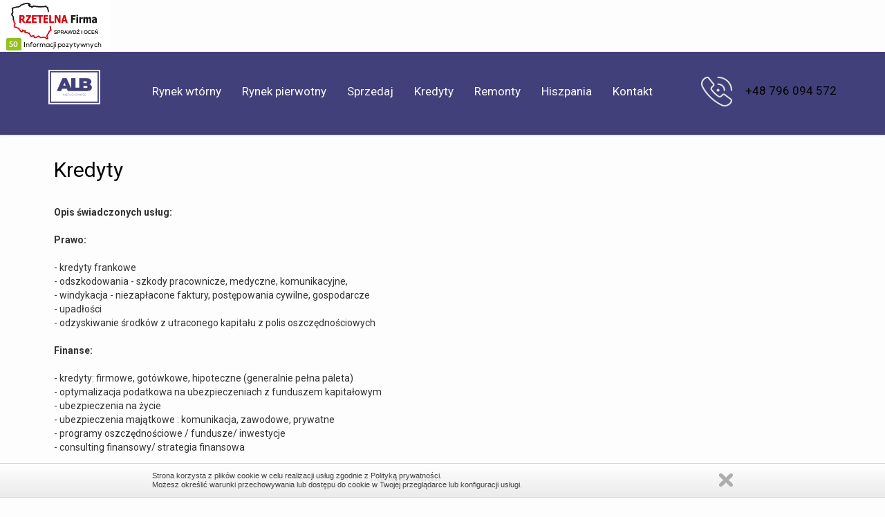

--- FILE ---
content_type: text/html; charset=UTF-8
request_url: https://alb-nieruchomosci.pl/kredyty
body_size: 3209
content:
<!DOCTYPE html>
<html dir="ltr" lang="pl">
<head>
    <meta charset="utf-8">
    <meta name="viewport" content="width=device-width, initial-scale=1.0"/>
    <meta name="robots" content="index, follow"/> <!-- zmienić roboty! -->
    <meta name="HandheldFriendly" content="true"/>
         
    <title>ALB Nieruchomości</title>
        
            <meta name="keywords" content="">
        
            <meta name="description" content="">
        
    
    <link rel="stylesheet" type="text/css" href="https://alb-nieruchomosci.pl/assets/madrid/fonts/fonts.css?1756197840"/>
    <link rel="stylesheet" type="text/css" href="https://alb-nieruchomosci.pl/assets/madrid/fonts/font-awesome.min.css?1756197840"/>
    <link rel="stylesheet" href="https://alb-nieruchomosci.pl/assets/madrid/css/bootstrap.css?1756197840"/>
    <link rel="stylesheet" href="https://alb-nieruchomosci.pl/assets/madrid/css/jquery-ui.css?1756197840"/>
    <link rel="stylesheet" href="https://alb-nieruchomosci.pl/"/>
    <link rel="stylesheet" href="https://alb-nieruchomosci.pl/assets/madrid/css/style.css?1764154808"/>
    <link rel="stylesheet" href="https://alb-nieruchomosci.pl/assets/madrid/css/main.css?1756197840"/>
    <link rel="stylesheet" href="https://alb-nieruchomosci.pl/assets/madrid/css/template.css?1756197840"/>
    <link rel="stylesheet" href="https://alb-nieruchomosci.pl/assets/projects/283/css/custom.css?1708524149"/>
    <link rel="stylesheet" href="https://alb-nieruchomosci.pl/"/>
    <link rel="stylesheet" href="https://alb-nieruchomosci.pl/assets/projects/283/css/dev-custom.css?1613854256"/>
    <link rel="stylesheet" href="https://alb-nieruchomosci.pl/assets/shared/libs/bootstrap-icons/bootstrap-icons.css?1750159297" />

    <link rel="shortcut icon" href="https://alb-nieruchomosci.pl/assets/projects/283/images/favicon/favicon.ico?1708523545" type="image/x-icon"/>

    <!--load fonts -->
    <link href="https://fonts.googleapis.com/css?family=Lato:300,400,400i,700&amp;subset=latin-ext" rel="stylesheet">
    <link href="https://fonts.googleapis.com/css?family=Roboto:300,400,400i,700&amp;subset=latin-ext" rel="stylesheet">

    <!-- load jQuery -->

    <script src="https://alb-nieruchomosci.pl/assets/madrid/js/jquery.js?1756197840"></script>
    <script src="https://alb-nieruchomosci.pl/assets/madrid/js/jquery-ui.js?1756197840"></script>
    <script src="https://alb-nieruchomosci.pl/assets/madrid/js/vendor-lite.js?1756197840"></script>
    <script src="https://alb-nieruchomosci.pl/assets/madrid/js/bootstrap.min.js?1756197840"></script>
    <script src="https://alb-nieruchomosci.pl/assets/madrid/js/jquery.selectric.min.js?1756197840"></script>
    <script src="https://alb-nieruchomosci.pl/assets/madrid/js/idangerous.swiper-2.3.min.js?1756197840"></script>
    <script src="https://alb-nieruchomosci.pl/assets/madrid/js/responsiveCarousel.min.js?1756197840"></script>
    <script src="https://alb-nieruchomosci.pl/assets/madrid/js/jquery.selectric.min.js?1756197840"></script>
    <script src="https://alb-nieruchomosci.pl/assets/madrid/js/jquery.fancybox.pack.js?1756197840"></script>
    <script src="https://alb-nieruchomosci.pl/assets/madrid/js/script.js?1763456677"></script>
    <script src='https://www.google.com/recaptcha/api.js'></script>

    <!-- load galleria -->
    <script src="https://alb-nieruchomosci.pl/assets/madrid/js/galleria-1.4.7.min.js?1756197840"></script>
    
        <style>img.logo-img {
height: 50px;
}</style>



    </head>

<body  >
    <a target="_blank" href="https://wizytowka.rzetelnafirma.pl/7OX0O69U" rel="nofollow"><img src="https://aktywnybaner.rzetelnafirma.pl/ActiveBanner/GetActiveBannerImage/13/7OX0O69U" style="border:none;"></a>
            <div id="fb-root"></div>
<script async defer crossorigin="anonymous" src="https://connect.facebook.net/pl_PL/sdk.js#xfbml=1&version=v16.0" nonce="tegsjUzR"></script>



        <nav class="navbar navbar-shadow">
    <div class="container">
        <div class="navbar-header">
            <button type="button" class="navbar-toggle collapsed" data-toggle="collapse"
                    data-target="#bs-example-navbar-collapse-1">
                <span class="sr-only">Toggle navigation</span>
                <span class="icon-bar"></span>
                <span class="icon-bar"></span>
                <span class="icon-bar"></span>
            </button>
            <a class="navbar-brand" href="https://alb-nieruchomosci.pl"><img class="logo-img"
                                                                             src=" https://alb-nieruchomosci.pl/images/283/settings/Obszar kompozycji 1 kopia 2.png "
                                                                             alt="przejdź na stronę główną"/></a>
        </div>

                    <p class="pull-right phoneheader"><img
                        src="https://alb-nieruchomosci.pl/assets/projects/283/images/number.png?1613854256"
                        alt=" +48 796 094 572 "/> +48 796 094 572 </p>
                <div class="collapse navbar-collapse" id="bs-example-navbar-collapse-1">
            <ul class="nav navbar-nav navbar-right">
                                                                                                                                    <li class="menu-modern-item">
                            <a 
                                                                                                        href="https://alb-nieruchomosci.pl/rynek-wtorny"
                                                                    >
                                Rynek wtórny
                            </a>
                                                            <ul class="children-list navbar-shadow">
                                    
                                        <li class="children-element">
                                            <a 
                                                                        href="https://alb-nieruchomosci.pl/mieszkania"
                                                                                   class="background_color_children_header">
                                        <span class="">
                                            <span class="color_header color_hover_header ">
                                            Mieszkania
                                            </span>
                                        </span>
                                            </a>
                                        </li>
                                    
                                        <li class="children-element">
                                            <a 
                                                                        href="https://alb-nieruchomosci.pl/domy"
                                                                                   class="background_color_children_header">
                                        <span class="">
                                            <span class="color_header color_hover_header ">
                                            Domy
                                            </span>
                                        </span>
                                            </a>
                                        </li>
                                    
                                        <li class="children-element">
                                            <a 
                                                                        href="https://alb-nieruchomosci.pl/komercja"
                                                                                   class="background_color_children_header">
                                        <span class="">
                                            <span class="color_header color_hover_header ">
                                            Komercja
                                            </span>
                                        </span>
                                            </a>
                                        </li>
                                    
                                        <li class="children-element">
                                            <a 
                                                                        href="https://alb-nieruchomosci.pl/dzialki"
                                                                                   class="background_color_children_header">
                                        <span class="">
                                            <span class="color_header color_hover_header ">
                                            Działki
                                            </span>
                                        </span>
                                            </a>
                                        </li>
                                                                    </ul>
                                                    </li>
                                                                                <li class="menu-modern-item">
                            <a 
                                                                                                        href="https://alb-nieruchomosci.pl/rynek-pierwotny"
                                                                    >
                                Rynek pierwotny
                            </a>
                                                            <ul class="children-list navbar-shadow">
                                    
                                        <li class="children-element">
                                            <a 
                                                                        href="https://alb-nieruchomosci.pl/nieruchomosci-za-granica"
                                                                                   class="background_color_children_header">
                                        <span class="">
                                            <span class="color_header color_hover_header ">
                                            Nieruchomości za granicą
                                            </span>
                                        </span>
                                            </a>
                                        </li>
                                                                    </ul>
                                                    </li>
                                                                                <li class="menu-modern-item">
                            <a 
                                                                                                        href="https://alb-nieruchomosci.pl/sprzedaj"
                                                                    >
                                Sprzedaj
                            </a>
                                                    </li>
                                                                                <li class="menu-modern-item">
                            <a 
                                                                                                        href="https://alb-nieruchomosci.pl/kredyty"
                                                                    >
                                Kredyty
                            </a>
                                                            <ul class="children-list navbar-shadow">
                                    
                                        <li class="children-element">
                                            <a 
                                                                        href="https://alb-nieruchomosci.pl/kalkulator-kredytowy"
                                                                                   class="background_color_children_header">
                                        <span class="">
                                            <span class="color_header color_hover_header ">
                                            Kalkulator kredytowy
                                            </span>
                                        </span>
                                            </a>
                                        </li>
                                    
                                        <li class="children-element">
                                            <a 
                                                                        href="https://alb-nieruchomosci.pl/kredyty-walutowe"
                                                                                   class="background_color_children_header">
                                        <span class="">
                                            <span class="color_header color_hover_header ">
                                            Kredyty walutowe
                                            </span>
                                        </span>
                                            </a>
                                        </li>
                                                                    </ul>
                                                    </li>
                                                                                                                                                                                            <li class="menu-modern-item">
                            <a 
                                                                                                        href="https://alb-nieruchomosci.pl/remonty"
                                                                    >
                                Remonty
                            </a>
                                                            <ul class="children-list navbar-shadow">
                                    
                                        <li class="children-element">
                                            <a 
                                                                        href="https://alb-nieruchomosci.pl/nasze-realizacje"
                                                                                   class="background_color_children_header">
                                        <span class="">
                                            <span class="color_header color_hover_header ">
                                            Nasze realizacje
                                            </span>
                                        </span>
                                            </a>
                                        </li>
                                                                    </ul>
                                                    </li>
                                                                                <li class="menu-modern-item">
                            <a 
                                                                                                        href="https://alb-nieruchomosci.pl/hiszpania"
                                                                    >
                                Hiszpania
                            </a>
                                                    </li>
                                                                                <li class="menu-modern-item">
                            <a 
                                                                                                        href="https://alb-nieruchomosci.pl/kontakt"
                                                                    >
                                Kontakt
                            </a>
                                                            <ul class="children-list navbar-shadow">
                                    
                                        <li class="children-element">
                                            <a 
                                                                        href="https://alb-nieruchomosci.pl/praca"
                                                                                   class="background_color_children_header">
                                        <span class="">
                                            <span class="color_header color_hover_header ">
                                            Praca
                                            </span>
                                        </span>
                                            </a>
                                        </li>
                                                                    </ul>
                                                    </li>
                                                </ul>
        </div><!-- /.navbar-collapse -->
    </div><!-- /.container -->
</nav>
<script>
    $('.menu-modern-item').hover(function () {
        $(this).find('.children-list').stop(true, true).delay(200).fadeIn(500);
    }, function () {
        $(this).find('.children-list').stop(true, true).delay(200).fadeOut(500);
    })
</script>


            <div class="container-fluid list">
    <div class="list-wrapper">
        <div class="row">
            <article class="article">
                                                            <p class="tit">Kredyty</p>
                                                                <p><strong>Opis świadczonych usług:</strong><br /><br /><strong>Prawo:</strong><br /><br />- kredyty frankowe<br />- odszkodowania - szkody pracownicze, medyczne, komunikacyjne, <br />- windykacja - niezapłacone faktury, postępowania cywilne, gospodarcze<br />- upadłości <br />- odzyskiwanie środków z utraconego kapitału z polis oszczędnościowych <br /><br /><strong>Finanse:</strong><br /><br />- kredyty: firmowe, gotówkowe, hipoteczne (generalnie pełna paleta)<br />- optymalizacja podatkowa na ubezpieczeniach z funduszem kapitałowym <br />- ubezpieczenia na życie <br />- ubezpieczenia majątkowe : komunikacja, zawodowe, prywatne<br />- programy oszczędnościowe / fundusze/ inwestycje <br />- consulting finansowy/ strategia finansowa<br /><br /><strong>Propozycja współpracy:</strong><br /><br />- podejmujemy z klientem analizę finansową, za każdą podpisaną umowę rozliczamy się procentowo w perspektywie miesięcznej. <br />- nie widzimy sensu robienia dodatkowych ofert i marketingu, całość przedstawimy na spotkaniu.<br />- raz w miesiącu spotykamy się przedyskutować dotychczasowe i korygujemy ewentualne niejasności<br />- dla zabezpieczenia obopólnych interesów, jest możliwość podpisania umowy, aczkolwiek dotychczas wielokrotnie bardzo dobrze działała współpraca na zasadzie chociaż wolałbym pracować na zasadzie wzajemnego zaufania <br /><br />Od lat współpracujemy z wiodącymi Brokerami na rynku kredytowym i z powodzeniem uzyskujemy korzystne finansowania dla nieruchomości kupowanych przez naszych klientów. Zapraszamy do kontaktu w sprawie kredytów, dla nas nie ma sytuacji bez wyjścia!<br /><br /><br /><br /><br /><br /><br /><br /><br /><br /><br /><br /><br /><br /><br /><br /><br /><br /><br /></p>
                                                                <span></span>
                                                </article>


        </div>
    </div>
</div>    
<footer role="contentinfo" class="container-fluid">
    <div class="row foot-content">
        <div class=" col-md-7 col-sm-7 lf">
            <ul class="list-unstyled">
    <li>Wszelkie prawa zastrzeżone (C) 2026</li>
                        <li>
                <a 
                                                                        href="https://alb-nieruchomosci.pl/polityka-prywatnosci"
                                                        >Polityka prywatności</a>
            </li>
                    <li>
                <a 
                                                                        href="https://alb-nieruchomosci.pl/klauzula-informacyjna"
                                                        >Klauzula informacyjna</a>
            </li>
            </ul>        </div>
        <div class="col-md-5 col-sm-5 rg">
            <ul class="list-unstyled">
                <li><span>Realizacja:</span> <a
                            href="https://esticrm.pl/">EstiCRM</a></li>
            </ul>
        </div>
    </div>
</footer>
<span id="print-url" style="display:none;">https://alb-nieruchomosci.pl/offer/offer-print</span>
<script src="https://alb-nieruchomosci.pl/assets/madrid/js/offer-list.js?1763456677"></script>
<script src="https://alb-nieruchomosci.pl/assets/madrid/js/bpm-ui-lite.js?1756197840"></script>
<script src="https://alb-nieruchomosci.pl/assets/shared/libs/lazy-loading/jquery.lazy.min.js?1750159393"></script>
<script>
    $(function() {
        $('.lazy').Lazy({
            effect: "fadeIn",
            effectTime: 2000,
            threshold: 0,
            afterLoad: function(element) {
                element.removeClass('loading')
            },
        });
    });
</script>
</body>
</html>


--- FILE ---
content_type: text/html; charset=UTF-8
request_url: https://alb-nieruchomosci.pl/
body_size: 5400
content:
<!DOCTYPE html>
<html dir="ltr" lang="pl">
<head>
    <meta charset="utf-8">
    <meta name="viewport" content="width=device-width, initial-scale=1.0"/>
    <meta name="robots" content="index, follow"/> <!-- zmienić roboty! -->
    <meta name="HandheldFriendly" content="true"/>
         
    <title>ALB Nieruchomości</title>
        
            <meta name="keywords" content="">
        
            <meta name="description" content="">
        
    
    <link rel="stylesheet" type="text/css" href="https://alb-nieruchomosci.pl/assets/madrid/fonts/fonts.css?1756197840"/>
    <link rel="stylesheet" type="text/css" href="https://alb-nieruchomosci.pl/assets/madrid/fonts/font-awesome.min.css?1756197840"/>
    <link rel="stylesheet" href="https://alb-nieruchomosci.pl/assets/madrid/css/bootstrap.css?1756197840"/>
    <link rel="stylesheet" href="https://alb-nieruchomosci.pl/assets/madrid/css/jquery-ui.css?1756197840"/>
    <link rel="stylesheet" href="https://alb-nieruchomosci.pl/"/>
    <link rel="stylesheet" href="https://alb-nieruchomosci.pl/assets/madrid/css/style.css?1764154808"/>
    <link rel="stylesheet" href="https://alb-nieruchomosci.pl/assets/madrid/css/main.css?1756197840"/>
    <link rel="stylesheet" href="https://alb-nieruchomosci.pl/assets/madrid/css/template.css?1756197840"/>
    <link rel="stylesheet" href="https://alb-nieruchomosci.pl/assets/projects/283/css/custom.css?1708524149"/>
    <link rel="stylesheet" href="https://alb-nieruchomosci.pl/"/>
    <link rel="stylesheet" href="https://alb-nieruchomosci.pl/assets/projects/283/css/dev-custom.css?1613854256"/>
    <link rel="stylesheet" href="https://alb-nieruchomosci.pl/assets/shared/libs/bootstrap-icons/bootstrap-icons.css?1750159297" />

    <link rel="shortcut icon" href="https://alb-nieruchomosci.pl/assets/projects/283/images/favicon/favicon.ico?1708523545" type="image/x-icon"/>

    <!--load fonts -->
    <link href="https://fonts.googleapis.com/css?family=Lato:300,400,400i,700&amp;subset=latin-ext" rel="stylesheet">
    <link href="https://fonts.googleapis.com/css?family=Roboto:300,400,400i,700&amp;subset=latin-ext" rel="stylesheet">

    <!-- load jQuery -->

    <script src="https://alb-nieruchomosci.pl/assets/madrid/js/jquery.js?1756197840"></script>
    <script src="https://alb-nieruchomosci.pl/assets/madrid/js/jquery-ui.js?1756197840"></script>
    <script src="https://alb-nieruchomosci.pl/assets/madrid/js/vendor-lite.js?1756197840"></script>
    <script src="https://alb-nieruchomosci.pl/assets/madrid/js/bootstrap.min.js?1756197840"></script>
    <script src="https://alb-nieruchomosci.pl/assets/madrid/js/jquery.selectric.min.js?1756197840"></script>
    <script src="https://alb-nieruchomosci.pl/assets/madrid/js/idangerous.swiper-2.3.min.js?1756197840"></script>
    <script src="https://alb-nieruchomosci.pl/assets/madrid/js/responsiveCarousel.min.js?1756197840"></script>
    <script src="https://alb-nieruchomosci.pl/assets/madrid/js/jquery.selectric.min.js?1756197840"></script>
    <script src="https://alb-nieruchomosci.pl/assets/madrid/js/jquery.fancybox.pack.js?1756197840"></script>
    <script src="https://alb-nieruchomosci.pl/assets/madrid/js/script.js?1763456677"></script>
    <script src='https://www.google.com/recaptcha/api.js'></script>

    <!-- load galleria -->
    <script src="https://alb-nieruchomosci.pl/assets/madrid/js/galleria-1.4.7.min.js?1756197840"></script>
    
        <style>img.logo-img {
height: 50px;
}</style>



    </head>

<body  >
    <a target="_blank" href="https://wizytowka.rzetelnafirma.pl/7OX0O69U" rel="nofollow"><img src="https://aktywnybaner.rzetelnafirma.pl/ActiveBanner/GetActiveBannerImage/13/7OX0O69U" style="border:none;"></a>
            <div id="fb-root"></div>
<script async defer crossorigin="anonymous" src="https://connect.facebook.net/pl_PL/sdk.js#xfbml=1&version=v16.0" nonce="tegsjUzR"></script>



        <nav class="navbar navbar-shadow">
    <div class="container">
        <div class="navbar-header">
            <button type="button" class="navbar-toggle collapsed" data-toggle="collapse"
                    data-target="#bs-example-navbar-collapse-1">
                <span class="sr-only">Toggle navigation</span>
                <span class="icon-bar"></span>
                <span class="icon-bar"></span>
                <span class="icon-bar"></span>
            </button>
            <a class="navbar-brand" href="https://alb-nieruchomosci.pl"><img class="logo-img"
                                                                             src=" https://alb-nieruchomosci.pl/images/283/settings/Obszar kompozycji 1 kopia 2.png "
                                                                             alt="przejdź na stronę główną"/></a>
        </div>

                    <p class="pull-right phoneheader"><img
                        src="https://alb-nieruchomosci.pl/assets/projects/283/images/number.png?1613854256"
                        alt=" +48 796 094 572 "/> +48 796 094 572 </p>
                <div class="collapse navbar-collapse" id="bs-example-navbar-collapse-1">
            <ul class="nav navbar-nav navbar-right">
                                                                                                                                    <li class="menu-modern-item">
                            <a 
                                                                                                        href="https://alb-nieruchomosci.pl/rynek-wtorny"
                                                                    >
                                Rynek wtórny
                            </a>
                                                            <ul class="children-list navbar-shadow">
                                    
                                        <li class="children-element">
                                            <a 
                                                                        href="https://alb-nieruchomosci.pl/mieszkania"
                                                                                   class="background_color_children_header">
                                        <span class="">
                                            <span class="color_header color_hover_header ">
                                            Mieszkania
                                            </span>
                                        </span>
                                            </a>
                                        </li>
                                    
                                        <li class="children-element">
                                            <a 
                                                                        href="https://alb-nieruchomosci.pl/domy"
                                                                                   class="background_color_children_header">
                                        <span class="">
                                            <span class="color_header color_hover_header ">
                                            Domy
                                            </span>
                                        </span>
                                            </a>
                                        </li>
                                    
                                        <li class="children-element">
                                            <a 
                                                                        href="https://alb-nieruchomosci.pl/komercja"
                                                                                   class="background_color_children_header">
                                        <span class="">
                                            <span class="color_header color_hover_header ">
                                            Komercja
                                            </span>
                                        </span>
                                            </a>
                                        </li>
                                    
                                        <li class="children-element">
                                            <a 
                                                                        href="https://alb-nieruchomosci.pl/dzialki"
                                                                                   class="background_color_children_header">
                                        <span class="">
                                            <span class="color_header color_hover_header ">
                                            Działki
                                            </span>
                                        </span>
                                            </a>
                                        </li>
                                                                    </ul>
                                                    </li>
                                                                                <li class="menu-modern-item">
                            <a 
                                                                                                        href="https://alb-nieruchomosci.pl/rynek-pierwotny"
                                                                    >
                                Rynek pierwotny
                            </a>
                                                            <ul class="children-list navbar-shadow">
                                    
                                        <li class="children-element">
                                            <a 
                                                                        href="https://alb-nieruchomosci.pl/nieruchomosci-za-granica"
                                                                                   class="background_color_children_header">
                                        <span class="">
                                            <span class="color_header color_hover_header ">
                                            Nieruchomości za granicą
                                            </span>
                                        </span>
                                            </a>
                                        </li>
                                                                    </ul>
                                                    </li>
                                                                                <li class="menu-modern-item">
                            <a 
                                                                                                        href="https://alb-nieruchomosci.pl/sprzedaj"
                                                                    >
                                Sprzedaj
                            </a>
                                                    </li>
                                                                                <li class="menu-modern-item">
                            <a 
                                                                                                        href="https://alb-nieruchomosci.pl/kredyty"
                                                                    >
                                Kredyty
                            </a>
                                                            <ul class="children-list navbar-shadow">
                                    
                                        <li class="children-element">
                                            <a 
                                                                        href="https://alb-nieruchomosci.pl/kalkulator-kredytowy"
                                                                                   class="background_color_children_header">
                                        <span class="">
                                            <span class="color_header color_hover_header ">
                                            Kalkulator kredytowy
                                            </span>
                                        </span>
                                            </a>
                                        </li>
                                    
                                        <li class="children-element">
                                            <a 
                                                                        href="https://alb-nieruchomosci.pl/kredyty-walutowe"
                                                                                   class="background_color_children_header">
                                        <span class="">
                                            <span class="color_header color_hover_header ">
                                            Kredyty walutowe
                                            </span>
                                        </span>
                                            </a>
                                        </li>
                                                                    </ul>
                                                    </li>
                                                                                                                                                                                            <li class="menu-modern-item">
                            <a 
                                                                                                        href="https://alb-nieruchomosci.pl/remonty"
                                                                    >
                                Remonty
                            </a>
                                                            <ul class="children-list navbar-shadow">
                                    
                                        <li class="children-element">
                                            <a 
                                                                        href="https://alb-nieruchomosci.pl/nasze-realizacje"
                                                                                   class="background_color_children_header">
                                        <span class="">
                                            <span class="color_header color_hover_header ">
                                            Nasze realizacje
                                            </span>
                                        </span>
                                            </a>
                                        </li>
                                                                    </ul>
                                                    </li>
                                                                                <li class="menu-modern-item">
                            <a 
                                                                                                        href="https://alb-nieruchomosci.pl/hiszpania"
                                                                    >
                                Hiszpania
                            </a>
                                                    </li>
                                                                                <li class="menu-modern-item">
                            <a 
                                                                                                        href="https://alb-nieruchomosci.pl/kontakt"
                                                                    >
                                Kontakt
                            </a>
                                                            <ul class="children-list navbar-shadow">
                                    
                                        <li class="children-element">
                                            <a 
                                                                        href="https://alb-nieruchomosci.pl/praca"
                                                                                   class="background_color_children_header">
                                        <span class="">
                                            <span class="color_header color_hover_header ">
                                            Praca
                                            </span>
                                        </span>
                                            </a>
                                        </li>
                                                                    </ul>
                                                    </li>
                                                </ul>
        </div><!-- /.navbar-collapse -->
    </div><!-- /.container -->
</nav>
<script>
    $('.menu-modern-item').hover(function () {
        $(this).find('.children-list').stop(true, true).delay(200).fadeIn(500);
    }, function () {
        $(this).find('.children-list').stop(true, true).delay(200).fadeOut(500);
    })
</script>


            <!--Baner strona głowna -->
<div class="container-fluid" id="carousel-main-page-container">
    <div class="row carousel-row-height">
        <div>
            <div id="carousel-main-page" class="carousel slide" data-ride="carousel">
                                    <div>
                        <ol class="carousel-indicators">
                                                                                                <li data-target="#carousel-main-page" data-slide-to="0" class="active"></li>
                                                                                                                                <li data-target="#carousel-main-page" data-slide-to="1"></li>
                                                                                                                                <li data-target="#carousel-main-page" data-slide-to="2"></li>
                                                                                                                                <li data-target="#carousel-main-page" data-slide-to="3"></li>
                                                                                                                                <li data-target="#carousel-main-page" data-slide-to="4"></li>
                                                                                    </ol>
                    </div>
                
                <div class="carousel-inner" role="listbox">
                    <div class="item active">
                                                                                    <div style="background-image: url(https://alb-nieruchomosci.pl/images/283/gallery/5f23d3f3f1b84/5f23d3f3f1b84_raw.jpg); no-repeat scroll center;"
                                     class="carousel-main-page-img">
                                                                                                                                                                                </div>
                                                                                                                                                                                                                                                                                        </div>
                                                                                                                    <div class="item">
                                <div style="background-image: url(https://alb-nieruchomosci.pl/images/283/gallery/5f23d419ed207/5f23d419ed207_raw.jpg);"
                                     class="carousel-main-page-img">
                                </div>
                                                            </div>
                                                                                                <div class="item">
                                <div style="background-image: url(https://alb-nieruchomosci.pl/images/283/gallery/5f23d42439126/5f23d42439126_raw.jpg);"
                                     class="carousel-main-page-img">
                                </div>
                                                            </div>
                                                                                                <div class="item">
                                <div style="background-image: url(https://alb-nieruchomosci.pl/images/283/gallery/5f23d42aeb4bb/5f23d42aeb4bb_raw.jpg);"
                                     class="carousel-main-page-img">
                                </div>
                                                            </div>
                                                                                                <div class="item">
                                <div style="background-image: url(https://alb-nieruchomosci.pl/images/283/gallery/5f23d43801be3/5f23d43801be3_raw.jpg);"
                                     class="carousel-main-page-img">
                                </div>
                                                            </div>
                                                            </div>
            </div>
                            <div id="searcher-level">
                    <div class="col-md-12">
                        <!--<div class="col-md-offset-1 col-md-10 no-padding" id="form"> -->
                        <div class="container searcher-background">
            <div class="f-se-left">
                <div class="f-se-left-cont">
                    <p class="searcher-open-title">
                        <span>Wyszukiwarka nieruchomości</span>
                    </p>

                    <fieldset>
                        <form method="GET" action="https://alb-nieruchomosci.pl/offer/offer-search/1" accept-charset="UTF-8" role="form">
                        <div class="row">
                                                            <div class="col-md-4 col-sm-4">
                                    <div class="view">
                                        <select class="form-control" id="main_type_select" name="main_type_id"><option value="0">Typ nieruchomości</option><option value="1">Dom</option><option value="2">Mieszkanie</option><option value="3">Działka</option><option value="4">Komercyjny</option></select>
                                    </div>
                                </div>
                                                                                        <div class="col-md-4 col-sm-4">
                                    <div class="view">
                                        <select class="form-control" name="transaction"><option value="0">Typ transakcji</option><option value="131">sprzedaż</option><option value="132">wynajem</option></select>
                                    </div>
                                </div>
                                                                                        <div class="col-md-4 col-sm-4">
                                    <div style="padding:0px;">
                                        <div id='location-autocomplete' class='bpm-autocomplete input-group ' data-source='https://alb-nieruchomosci.pl/location/auto-completer-location'  data-cascade-to='#street-autocomplete'  data-autovalue='' data-autolabel='' data-source-type='normal' ><input name="location" type="hidden"><input id="location-input" class="form-control" autocomplete="off" placeholder="Miejscowość lub dzielnica" name="location-input" type="text" value=""><div class="bpm-dropdown-menu"><div id="location-autocomplete-results" class="bpm-dropdown-content bpm-scrollbar " /></div><div class="bpm-dropdown-menu-foot">Elementów:<strong id="location-autocomplete-info-num" class="bpm-autocomplete-infonum"></strong> <a class="bpm-dropdown-clear fa fa-trash-o" title="Wyczyść"></a></div></div></div>
                                    </div>
                                </div>
                                                                                        <div class="col-md-4 col-sm-4">
                                    <div class="row">

                                        <div class="col-sm-6 col-xs-6">
                                            <input class="form-control" id="area_from" placeholder="Powierzchnia od" name="area_total_from" type="text">
                                        </div>

                                        <div class="col-sm-6 col-xs-6">
                                            <input class="form-control" id="area_to" placeholder="do" name="area_total_to" type="text">
                                        </div>
                                    </div>
                                </div>
                                                                                        <div class="col-md-4 col-sm-4">
                                    <div class="row">

                                        <div class="col-sm-6 col-xs-6">
                                            <input class="form-control" id="price_from" placeholder="Cena od" name="price_from" type="text">
                                        </div>

                                        <div class="col-sm-6 col-xs-6">
                                            <input class="form-control" id="price_to" placeholder="do" name="price_to" type="text">
                                        </div>
                                    </div>
                                </div>
                                                        <div class="col-md-4 col-sm-4">
                                <input type="submit" value="Szukaj">
                            </div>
                        </div>
                        </form>
                    </fieldset>

                </div>
            </div>
        </div>
    


                    </div>
                </div>
                    </div>
    </div>
</div>
            <div class="about-us container-fluid">
    <div class="row">
                                    <p class="tit">Jesteśmy zgranym zespołem, który swoje poczynania na rynku nieruchomości opiera<br>na współpracy i wzajemnym zaufaniu</p>
                        <div class="underdesc"><p style="text-align: justify;"><span style="color: #000000;">Poprzez bardzo solidną bazę kontaktów, zarówno w Trójmieście, jak i całej Polsce, jesteśmy w stanie w bardzo szybki i sprawny sposób zająć się praktycznie każdym typem nieruchomości. Dodatkowo wieloletnie doświadczenie oraz wiedza świetnie sprawdzają się w przypadku nawet najbardziej skomplikowanych transakcji. Wszystkie transakcje realizowane przez nasze biuro zabezpieczone są polisą OC – gwarantuje to bezpieczeństwo wszystkim stronom! W przeszłości działaliśmy pod nazwą STUDIO Nieruchomości.</span></p></div>
            </div>
</div>

            <!--Promowane oferty-->

    <div class="container" id="promoted-offers">
        <div class="row">
            <div class="col-xs-12">
                <h3 id="promoted-title"
                    style="text-align:center;">Wybrane oferty</h3>
                <div id="navbtns472" class=" crsl-nav promoted-offer-nav">
                    <a href="#" class="previous"><img
                                src="https://alb-nieruchomosci.pl/assets/madrid/images/arrows-left.png?1756197840"
                                alt=""/></a>
                    <a href="#" class="next"><img
                                src="https://alb-nieruchomosci.pl/assets/madrid/images/arrows-right.png?1756197840"
                                alt=""/></a>
                </div>
            </div>

            <div class="row">
                <div class="col-xs-12">
                    <div class="crsl-items"
                         data-crsl='{ "speed": 1000, "visible": 3, "itemMargin": 2, "itemMinWidth": 370, "autoRotate": 6000 }'
                         data-navigation="navbtns472">
                        <div class="crsl-wrap promoted-offer-element">
                                                            <div class="crsl-item">
                                    <figure>
                                        <a href="https://alb-nieruchomosci.pl/nieruchomosci/dzialka-na-sprzedaz/kartuzy/1366"
                                           class="promoted-offer-a">
                                                                                        <div style="background-image:url(https://static.esticrm.pl/public/images/offers/5158/11507099/102698537_max.jpg)"
                                                 class="promoted-offer-img">
                                                <figcaption class="fig-caption">
                                                <span>
                                                                                                                                                                Kartuzy
                                                                                                    </span>
                                                                                                                                                        </figcaption>
                                            </div>
                                        </a>
                                    </figure>
                                    <div class="promoted-offer-text">
                                        <a href=""
                                           class="promoted-offer-a">
                                            <div class="row">
                                                <div class="col-xs-12 promoted-offer-description">
                                                    <div class="promoted-offer-type">
                                                        <span>Działka (Budowlana) na sprzedaż</span>
                                                    </div>
                                                </div>
                                            </div>

                                            <div class="">
                                                <div class="col-xs-12 promoted-offer-description flex-container">

                                                    <div>
                                                                                                                <span class="promoted-offer-area">1 882 m<sup>2</sup></span>
                                                    </div>

                                                    <div>
                                                                                                                                                                            <span> &nbsp; </span>
                                                                                                            </div>
                                                    <div>
                                                                                                                <span class="promoted-offer-price">696 340,00 PLN</span>
                                                    </div>
                                                </div>
                                            </div>
                                        </a>
                                    </div>
                                </div>
                                                            <div class="crsl-item">
                                    <figure>
                                        <a href="https://alb-nieruchomosci.pl/nieruchomosci/mieszkanie-na-sprzedaz/gdansk-orunia-poludnie/1356"
                                           class="promoted-offer-a">
                                                                                        <div style="background-image:url(https://static.esticrm.pl/public/images/offers/5158/11436299/101769554_max.jpg)"
                                                 class="promoted-offer-img">
                                                <figcaption class="fig-caption">
                                                <span>
                                                                                                                                                                Gdańsk
                                                                                                    </span>
                                                                                                                                                        </figcaption>
                                            </div>
                                        </a>
                                    </figure>
                                    <div class="promoted-offer-text">
                                        <a href=""
                                           class="promoted-offer-a">
                                            <div class="row">
                                                <div class="col-xs-12 promoted-offer-description">
                                                    <div class="promoted-offer-type">
                                                        <span>Mieszkanie na sprzedaż</span>
                                                    </div>
                                                </div>
                                            </div>

                                            <div class="">
                                                <div class="col-xs-12 promoted-offer-description flex-container">

                                                    <div>
                                                                                                                <span class="promoted-offer-area">34,92 m<sup>2</sup></span>
                                                    </div>

                                                    <div>
                                                                                                                                                                                                                                            <span class="promoted-offer-rooms">2                                                                         Pokoje </span>
                                                                                                                                                                        </div>
                                                    <div>
                                                                                                                <span class="promoted-offer-price">462 500,00 PLN</span>
                                                    </div>
                                                </div>
                                            </div>
                                        </a>
                                    </div>
                                </div>
                                                            <div class="crsl-item">
                                    <figure>
                                        <a href="https://alb-nieruchomosci.pl/nieruchomosci/mieszkanie-na-sprzedaz/gdynia-cisowa/1354"
                                           class="promoted-offer-a">
                                                                                        <div style="background-image:url(https://static.esticrm.pl/public/images/offers/5158/11423960/101603732_max.jpg)"
                                                 class="promoted-offer-img">
                                                <figcaption class="fig-caption">
                                                <span>
                                                                                                                                                                Gdynia
                                                                                                    </span>
                                                                                                                                                        </figcaption>
                                            </div>
                                        </a>
                                    </figure>
                                    <div class="promoted-offer-text">
                                        <a href=""
                                           class="promoted-offer-a">
                                            <div class="row">
                                                <div class="col-xs-12 promoted-offer-description">
                                                    <div class="promoted-offer-type">
                                                        <span>Mieszkanie na sprzedaż</span>
                                                    </div>
                                                </div>
                                            </div>

                                            <div class="">
                                                <div class="col-xs-12 promoted-offer-description flex-container">

                                                    <div>
                                                                                                                <span class="promoted-offer-area">42,38 m<sup>2</sup></span>
                                                    </div>

                                                    <div>
                                                                                                                                                                                                                                            <span class="promoted-offer-rooms">2                                                                         Pokoje </span>
                                                                                                                                                                        </div>
                                                    <div>
                                                                                                                <span class="promoted-offer-price">495 846,00 PLN</span>
                                                    </div>
                                                </div>
                                            </div>
                                        </a>
                                    </div>
                                </div>
                                                            <div class="crsl-item">
                                    <figure>
                                        <a href="https://alb-nieruchomosci.pl/nieruchomosci/mieszkanie-na-sprzedaz/gdynia-dzialki-lesne/1355"
                                           class="promoted-offer-a">
                                                                                        <div style="background-image:url(https://static.esticrm.pl/public/images/offers/5158/11424083/101606684_max.jpg)"
                                                 class="promoted-offer-img">
                                                <figcaption class="fig-caption">
                                                <span>
                                                                                                                                                                Gdynia
                                                                                                    </span>
                                                                                                                                                        </figcaption>
                                            </div>
                                        </a>
                                    </figure>
                                    <div class="promoted-offer-text">
                                        <a href=""
                                           class="promoted-offer-a">
                                            <div class="row">
                                                <div class="col-xs-12 promoted-offer-description">
                                                    <div class="promoted-offer-type">
                                                        <span>Mieszkanie na sprzedaż</span>
                                                    </div>
                                                </div>
                                            </div>

                                            <div class="">
                                                <div class="col-xs-12 promoted-offer-description flex-container">

                                                    <div>
                                                                                                                <span class="promoted-offer-area">40,53 m<sup>2</sup></span>
                                                    </div>

                                                    <div>
                                                                                                                                                                                                                                            <span class="promoted-offer-rooms">2                                                                         Pokoje </span>
                                                                                                                                                                        </div>
                                                    <div>
                                                                                                                <span class="promoted-offer-price">766 017,00 PLN</span>
                                                    </div>
                                                </div>
                                            </div>
                                        </a>
                                    </div>
                                </div>
                                                            <div class="crsl-item">
                                    <figure>
                                        <a href="https://alb-nieruchomosci.pl/nieruchomosci/mieszkanie-na-sprzedaz/gdynia-chwarzno-wiczlino/1353"
                                           class="promoted-offer-a">
                                                                                        <div style="background-image:url(https://static.esticrm.pl/public/images/offers/5158/11423927/101602985_max.jpg)"
                                                 class="promoted-offer-img">
                                                <figcaption class="fig-caption">
                                                <span>
                                                                                                                                                                Gdynia
                                                                                                    </span>
                                                                                                                                                        </figcaption>
                                            </div>
                                        </a>
                                    </figure>
                                    <div class="promoted-offer-text">
                                        <a href=""
                                           class="promoted-offer-a">
                                            <div class="row">
                                                <div class="col-xs-12 promoted-offer-description">
                                                    <div class="promoted-offer-type">
                                                        <span>Mieszkanie na sprzedaż</span>
                                                    </div>
                                                </div>
                                            </div>

                                            <div class="">
                                                <div class="col-xs-12 promoted-offer-description flex-container">

                                                    <div>
                                                                                                                <span class="promoted-offer-area">51,07 m<sup>2</sup></span>
                                                    </div>

                                                    <div>
                                                                                                                                                                                                                                            <span class="promoted-offer-rooms">3                                                                         Pokoje </span>
                                                                                                                                                                        </div>
                                                    <div>
                                                                                                                <span class="promoted-offer-price">542 109,00 PLN</span>
                                                    </div>
                                                </div>
                                            </div>
                                        </a>
                                    </div>
                                </div>
                                                            <div class="crsl-item">
                                    <figure>
                                        <a href="https://alb-nieruchomosci.pl/nieruchomosci/mieszkanie-na-sprzedaz/gdansk-srodmiescie/1351"
                                           class="promoted-offer-a">
                                                                                        <div style="background-image:url(https://static.esticrm.pl/public/images/offers/5158/11387435/101185367_max.jpg)"
                                                 class="promoted-offer-img">
                                                <figcaption class="fig-caption">
                                                <span>
                                                                                                                                                                Gdańsk
                                                                                                    </span>
                                                                                                                                                        </figcaption>
                                            </div>
                                        </a>
                                    </figure>
                                    <div class="promoted-offer-text">
                                        <a href=""
                                           class="promoted-offer-a">
                                            <div class="row">
                                                <div class="col-xs-12 promoted-offer-description">
                                                    <div class="promoted-offer-type">
                                                        <span>Mieszkanie na sprzedaż</span>
                                                    </div>
                                                </div>
                                            </div>

                                            <div class="">
                                                <div class="col-xs-12 promoted-offer-description flex-container">

                                                    <div>
                                                                                                                <span class="promoted-offer-area">34,08 m<sup>2</sup></span>
                                                    </div>

                                                    <div>
                                                                                                                                                                                                                                            <span class="promoted-offer-rooms">1                                                                         pokoi </span>
                                                                                                                                                                        </div>
                                                    <div>
                                                                                                                <span class="promoted-offer-price">963 782,00 PLN</span>
                                                    </div>
                                                </div>
                                            </div>
                                        </a>
                                    </div>
                                </div>
                            
                        </div><!-- / .crsl-wrap -->
                    </div><!-- / .crsl-items -->
                </div>
            </div>
        </div>
    </div>


    
<footer role="contentinfo" class="container-fluid">
    <div class="row foot-content">
        <div class=" col-md-7 col-sm-7 lf">
            <ul class="list-unstyled">
    <li>Wszelkie prawa zastrzeżone (C) 2026</li>
                        <li>
                <a 
                                                                        href="https://alb-nieruchomosci.pl/polityka-prywatnosci"
                                                        >Polityka prywatności</a>
            </li>
                    <li>
                <a 
                                                                        href="https://alb-nieruchomosci.pl/klauzula-informacyjna"
                                                        >Klauzula informacyjna</a>
            </li>
            </ul>        </div>
        <div class="col-md-5 col-sm-5 rg">
            <ul class="list-unstyled">
                <li><span>Realizacja:</span> <a
                            href="https://esticrm.pl/">EstiCRM</a></li>
            </ul>
        </div>
    </div>
</footer>
<span id="print-url" style="display:none;">https://alb-nieruchomosci.pl/offer/offer-print</span>
<script src="https://alb-nieruchomosci.pl/assets/madrid/js/offer-list.js?1763456677"></script>
<script src="https://alb-nieruchomosci.pl/assets/madrid/js/bpm-ui-lite.js?1756197840"></script>
<script src="https://alb-nieruchomosci.pl/assets/shared/libs/lazy-loading/jquery.lazy.min.js?1750159393"></script>
<script>
    $(function() {
        $('.lazy').Lazy({
            effect: "fadeIn",
            effectTime: 2000,
            threshold: 0,
            afterLoad: function(element) {
                element.removeClass('loading')
            },
        });
    });
</script>
</body>
</html>


--- FILE ---
content_type: text/css
request_url: https://alb-nieruchomosci.pl/assets/madrid/css/style.css?1764154808
body_size: 14927
content:
@charset "UTF-8";
.outline {
    position: absolute;
    clip: rect(0px 0px 0px 0px);
    *clip: rect(0 0 0 0);
}

img {
    max-width: 100%;
    /*height: auto;*/
}

.article {
    font-family: 'OpenSansRegular', sans-serif;
    min-height: 200px;
}

.template2 .article {
    margin: 40px auto;
    width: 1140px;
    text-align: center;
}

@media (max-width: 1050px) {
    .template2 .article {
        width: 80%;
    }
}

.no-padding {
    padding: 0;
}

.no-margin {
    margin: 0;
}

.container {
    width: 90%;
    max-width: 1140px;
}

body {
    font-family: 'OpenSansRegular', sans-serif;
}

.navbar {
    margin-bottom: 0px;
    padding-bottom: 20px;
    border-radius: 0;
}

.navbar-toggle:focus {
    background: #329FFF;
}

.navbar-toggle {
    background: #329FFF;
    margin-top: 30px;
    margin-right: 15px;
    margin-bottom: 0px;
}

.navbar-toggle .icon-bar {
    background-color: #FFF;
}

.nav > li > a:hover {
}

.nav > li.active > a {
    color: #329FFF;
}

nav {
    height: 120px;
    z-index: 99;
    background: #fff;
}

nav .navbar-brand {
    height: 54px;
    padding: 15px 0 0 0;
}

nav ul {
    padding: 31px 0 0 0;
}

nav ul li a {
    color: #999999;
    font-size: 17px;
    padding: 0 15px !important;
    margin-top: 15px;
    /*border-left: 1px solid #1d1d1b;*/
    /*border-right: 1px solid #1d1d1b;*/
}

nav ul li a:hover, nav ul li a:focus {
    background: none !important;
    color: #329FFF;
    /*border-left: 1px solid #329FFF;*/
    /*border-right: 1px solid #329FFF;*/
    transition: all 0.8s;
}

li.menu-modern-item a {
    margin-bottom: 22px;
}

nav ul > li > ul > li {
    padding: 0px !important;
    margin: 0px !important;
}

nav ul > li > ul > li > a {
    display: block;
    padding: 0px 10px !important;
}

nav .pull-right {
    padding: 35px 0 0 70px;
    font-size: 17px;
    margin-right: -15px;
    color: #329FFF;
    margin-bottom: 0;
}

nav .pull-right img {
    padding-right: 15px;
}

.nav-side a {
    font-family: 'OpenSansRegular', sans-serif;
    padding: 15px 10px;
    border-bottom: 1px solid #ccc;
    font-size: 17px;
    color: #666;
    width: 100%;
    display: block;
}

.nav-side a:hover {
    color: #fff;
    text-decoration: none;
}

#choice option {
    color: #fff;
}

.empty {
    color: #898989;
}

.minheight {
    min-height: 500px;
}

.banner {
    max-width: 1920px;
    min-height: 400px;
    height: auto;
    margin: 0 auto;
    position: relative;
}

.banner .opacity {
    width: 100%;
    height: 400px;
    background: rgba(50, 159, 255, 0.9);
}

.banner .wrapper-container {
    width: 100%;
    position: absolute;
    top: 0;
}

.banner .wrapper-container .container {
    max-width: 1140px;
    margin: 0 auto;
}

.banner .wrapper-container .container #form {
    margin-top: 20px;
    padding-right: 60px;
}

.banner .wrapper-container .container #form .tit {
    color: #fff;
    font-size: 15px;
}

.banner .wrapper-container .container #form .tit span {
    color: #329FFF;
}

.banner .wrapper-container .container #form .tit-searcher span {
    color: #ffffff;
}

.banner .wrapper-container .container #form input {
    border: none;
    font-size: 12px;
    color: #898989;
    box-shadow: inset 0px 2px 3px 0px rgba(0, 0, 0, 0.3);
    height: 40px;
    padding-left: 15px;
    margin-bottom: 15px;
    font-family: 'OpenSansRegular', sans-serif;
    width: 100%;
}

.banner .wrapper-container .container #form input[type="submit"] {
    height: 40px;
    background: #1d1d1b;
    width: 100%;
    color: #fff;
    font-size: 14px;
    font-family: 'OpenSansRegular', sans-serif;
    border: none;
}

.banner .wrapper-container .container #form input[type="submit"]:hover {
    opacity: 0.9;
    transition: all 0.8s;
}

.banner .wrapper-container .container #slider {
    margin-top: 20px;
    float: right;
}

.banner .wrapper-container .container #slider .swiper-container {
    width: 100%;
    height: 350px;
    text-align: center;
    margin: 0 auto;
    position: relative;
    overflow: hidden;
    -webkit-backface-visibility: hidden;
    -moz-backface-visibility: hidden;
    -ms-backface-visibility: hidden;
    -o-backface-visibility: hidden;
    backface-visibility: hidden;
    z-index: 1;
}

.banner .wrapper-container .container #slider .swiper-container .swiper-wrapper {
    position: relative;
    width: 100%;
    transition-property: transform, left, top;
    transition-duration: 0s;
    transform: translate3d(0px, 0, 0);
    transition-timing-function: ease;
}

.banner .wrapper-container .container #slider .swiper-container .swiper-free-mode > .swiper-wrapper {
    transition-timing-function: ease-out;
    margin: 0 auto;
}

.banner .wrapper-container .container #slider .swiper-container .swiper-slide {
    float: left;
    position: relative;
}

.banner .wrapper-container .container #slider .swiper-container .swiper-wp8-horizontal {
    -ms-touch-action: pan-y;
}

.banner .wrapper-container .container #slider .swiper-container .swiper-wp8-vertical {
    -ms-touch-action: pan-x;
}

.banner .wrapper-container .container #slider .swiper-container .swiper-pagination-switch {
    display: inline-block;
    width: 15px;
    height: 15px;
    background: #181818;
    margin-right: 4px;
    cursor: pointer;
}

.banner .wrapper-container .container #slider .swiper-container .swiper-active-switch {
    background: #329FFF;
}

.banner .wrapper-container .container #slider .swiper-container .pager {
    position: absolute;
    z-index: 20;
    right: 7px;
    top: 7px;
    margin: 0;
}

.banner .wrapper-container .container #slider .swiper-container .thumbnail {
    display: block;
    width: 100%;
    border: none;
    position: relative;
    margin-bottom: 10px;
    padding: 0;
    max-width: 270px;
    background-size: cover !important;
    background-repeat: no-repeat;
    background-position: top center;
    height: 150px;
    margin: 0 auto;
}

.banner .wrapper-container .container #slider .swiper-container .thumbnail:hover {
    opacity: 0.8;
    transition: all 0.8s;
}

.banner .wrapper-container .container #slider .swiper-container .thumbnail a {
    display: block;
    width: 100%;
    height: 100%;
    max-height: 100%;
}

.banner .wrapper-container .container #slider .swiper-container .slide-descrip {
    position: absolute;
    left: 0;
    bottom: 3%;
}

.banner .wrapper-container .container #slider .swiper-container .slide-descrip p {
    font-size: 22px;
    text-align: left;
    padding: 20px 60px 20px 30px;
    line-height: 1.3;
    background: #1d1d1b;
    background: rgba(29, 29, 27, 0.9);
    margin: 0;
    color: #fff;
}

.banner .wrapper-container .container #slider .swiper-container .slide-descrip a {
    background: #fff;
    clear: both;
    float: right;
    color: #1d1d1b;
    font-size: 12px;
    padding: 11px 51px;
}

.banner .wrapper-container .container #slider .swiper-container .slide-descrip a:hover {
    opacity: 0.9;
    transition: all 0.8s;
}

.f-se {
    background: #1d1d1b;
    padding-bottom: 60px;
}

.f-se .f-se-cont {
    width: 90%;
    max-width: 1140px;
    margin: 0 auto;
}

.f-se .f-se-cont {
    margin-top: 20px;
}

.f-se .f-se-cont .tit {
    color: #fff;
    font-size: 36px;
    text-align: center;
    margin-bottom: 25px;
}

.f-se .f-se-cont .tit span {
    color: #329FFF;
}

.f-se .f-se-cont input {
    border: none;
    font-size: 12px;
    font-family: 'OpenSansRegular', sans-serif;
    color: #898989;
    box-shadow: inset 0px 2px 3px 0px rgba(0, 0, 0, 0.3);
    height: 40px;
    padding-left: 15px;
    margin-bottom: 15px;
    width: 100%;
}

.f-se .f-se-cont input[type="submit"] {
    height: 40px;
    width: 100%;
    color: #fff;
    font-size: 14px;
    font-family: 'OpenSansRegular', sans-serif;
    border: none;
    background: #329FFF;
}

.f-se .f-se-cont input[type="submit"]:hover {
    opacity: 0.9;
    transition: all 0.8s;
}

.f-se .f-se-cont #city {
    width: 100%;
}

.f-se-left .f-se-left-cont .tit {
    font-size: 22px !important;
}

.f-se-left .f-se-left-cont input {
    border: none !important;
    font-size: 12px !important;
    font-family: 'OpenSansRegular', sans-serif !important;
    color: #666 !important;
    box-shadow: none !important;
    height: 40px !important;
    padding-left: 15px !important;
    margin-bottom: 15px !important;
    width: 100% !important;
}

.f-se-left .f-se-left-cont input[type="submit"] {
    height: 40px !important;
    /*background: #1d1d1b !important;*/
    width: 100% !important;
    color: #fff !important;
    font-size: 14px !important;
    font-family: 'OpenSansRegular', sans-serif !important;
    border: none !important;
    background: #329FFF !important;
}

.f-se-left .f-se-left-cont input[type="submit"]:hover {
    opacity: 0.9 !important;
    transition: all 0.8s;
}

.selectric-customOptions .ico {
    display: inline-block;
    vertical-align: middle;
    zoom: 1;
    *display: inline;
    height: 40px;
    width: 45px;
    margin: 0 6px 0 0;
    /*background: url(img/browser-icons.png) no-repeat;*/
}

.selectric-customOptions .ico-chrome {
    background-position: 0 0;
}

.selectric-customOptions .ico-firefox {
    background-position: -30px 0;
}

.selectric-customOptions .ico-ie {
    background-position: -60px 0;
}

.selectric-customOptions .ico-opera {
    background-position: -90px 0;
}

.selectric-customOptions .ico-safari {
    background-position: -120px 0;
}

.selectric-wrapper {
    position: relative;
    cursor: pointer;
}

.selectric-responsive {
    width: 100%;
}

.selectric {
    border: 1px solid #DDD;
    background: #fff;
    position: relative;
    border: none;
    font-size: 12px;
    color: #898989;
    box-shadow: inset 0px 2px 3px 0px rgba(0, 0, 0, 0.3);
    height: 40px;
    padding-left: 15px;
    margin-bottom: 15px;
    font-family: 'OpenSansRegular', sans-serif;
    font-family: 'OpenSansRegular', sans-serif !important;
}

.selectric .label {
    display: block;
    white-space: nowrap;
    overflow: hidden;
    text-overflow: ellipsis;
    margin: 0 0 0 0;
    font-size: 12px;
    line-height: 38px;
    color: #b9b8b8;
    text-align: left !important;
    padding-left: 0 !important;
    max-width: 190px;
    font-weight: normal;
}

.selectric .button {
    display: block;
    position: absolute;
    right: 0;
    top: 0;
    width: 45px;
    height: 40px;
    color: #898989;
    /*font: 0/0 a; */
    *font: 20px/38px Lucida Sans Unicode, Arial Unicode MS, Arial;
    /*background: url(../images/arrow3.png) no-repeat center;
    font-family: 'OpenSansRegular', sans-serif;*/
}

.selectric .button:after {
    content: " ";
    position: absolute;
    top: 0;
    right: 0;
    bottom: 0;
    left: 0;
    margin: auto;
    width: 0;
    height: 0;
    /*border: 4px solid transparent; border-top-color: #BBB;*/
    border-bottom: none;
}

.selectric-hover .selectric {
    border-color: #C4C4C4;
}

.selectric-hover .selectric .button {
    color: #A2A2A2;
}

.selectric-hover .selectric .button:after {
    border-top-color: #A2A2A2;
}

.selectric-open {
    z-index: 9999;
}

.selectric-open .selectric {
    border-color: #C4C4C4;
}

.selectric-open .selectric-items {
    display: block;
    font-family: 'OpenSansRegular', sans-serif !important;
}

.selectric-disabled {
    filter: alpha(opacity=50);
    opacity: 0.5;
    cursor: default;
    -webkit-user-select: none;
    -moz-user-select: none;
    -ms-user-select: none;
    user-select: none;
}

.selectric-hide-select {
    position: relative;
    overflow: hidden;
    width: 0;
    height: 0;
}

.selectric-hide-select select {
    position: absolute;
    left: -100%;
    display: none;
}

.selectric-input {
    position: absolute !important;
    top: 0 !important;
    left: 0 !important;
    overflow: hidden !important;
    clip: rect(0, 0, 0, 0) !important;
    margin: 0 !important;
    padding: 0 !important;
    width: 1px !important;
    height: 1px !important;
    outline: none !important;
    border: none !important;
    *font: 0/0 a !important;
    background: none !important;
}

.selectric-temp-show {
    position: absolute !important;
    visibility: hidden !important;
    display: block !important;
}

.selectric-items {
    display: none;
    position: absolute;
    top: 100%;
    left: 0;
    background: #F8F8F8;
    border: 1px solid #C4C4C4;
    z-index: -1;
    box-shadow: 0 0 10px -6px;
}

.selectric-items .selectric-scroll {
    height: 100%;
    overflow: auto;
}

.selectric-above .selectric-items {
    top: auto;
    bottom: 100%;
}

.selectric-items ul, .selectric-items li {
    list-style: none;
    padding: 0;
    margin: 0;
    font-size: 12px;
    line-height: 20px;
    min-height: 20px;
}

.selectric-items li {
    display: block;
    padding: 8px;
    border-top: 1px solid #FFF;
    border-bottom: 1px solid #EEE;
    color: #898989;
    cursor: pointer;
}

.selectric-items li.selected {
    background: #EFEFEF;
    color: #444;
}

.selectric-input {
    font-family: 'OpenSansRegular', sans-serif !important;
}

.selectric-items li:hover {
    background: #329FFF;
    color: #fff;
}

.selectric-items .disabled {
    filter: alpha(opacity=50);
    opacity: 0.5;
    cursor: default !important;
    background: none !important;
    color: #666 !important;
    -webkit-user-select: none;
    -moz-user-select: none;
    -ms-user-select: none;
    user-select: none;
}

.selectric-items .selectric-group .selectric-group-label {
    padding-left: 10px;
    cursor: default;
    -webkit-user-select: none;
    -moz-user-select: none;
    -ms-user-select: none;
    user-select: none;
    background: none;
    color: #444;
}

.selectric-items .selectric-group.disabled li {
    filter: alpha(opacity=100);
    opacity: 1;
}

.selectric-items .selectric-group li {
    padding-left: 25px;
}

.bpm-autocomplete {
    display: block !important;
}

select {
    display: none;
    visibility: hidden;
}

.selectric-hide-select select {
    visibility: visible;
}

.article .tit {
    font-size: 30px;
    padding-bottom: 20px;
}

.about-us .row .tit {
    font-size: 36px;
    color: #329FFF;
    text-align: center;
    padding-top: 58px;
}

.article td img {
    max-width: unset;
}

.about-us {
    background-color: #329FFF;
    color: #ffffff;
}

.about-us {
    background: url(../images/icon-background-gold.png) no-repeat 90% bottom;
    min-height: 280px;
    margin: 0 auto;
    border-bottom: 1px solid #d1d1d1;
}

.about-us .row {
    margin: 0 auto;
}

.about-us .row .tit {
    font-size: 36px;
    color: #FFFFFF;
    text-align: center;
    padding-top: 58px;
}

.about-us .row .underdesc {
    color: #FFFFFF;
    width: 90%;
    max-width: 1140px;
    line-height: 2;
    text-align: center;
    margin: 0 auto;
    font-family: 'OpenSansLight', sans-serif;
    padding-bottom: 20px;
}

.offer-slider {
}

.offer-slider .tit {
    color: #329FFF;
    font-size: 36px;
    text-align: center;
    padding: 50px 0 28px 0;
}

.offer-slider #w {
    display: block;
    max-width: 1140px;
    margin: 0 auto 0 auto;
    position: relative;
    padding: 0 0 50px 0;
}

.offer-slider #w .slidernav {
    display: block;
    text-align: center;
    height: 0;
}

.offer-slider #w .slidernav .tit-s {
    text-align: center;
    font-size: 30px;
    margin: -35px 0 0 0;
    font-family: 'OpenSansLightItalic', sans-serif;
}

.offer-slider #w .slidernav .slidernav a {
    display: inline-block;
    width: 100%;
    height: 121px;
    text-decoration: none;
}

.offer-slider #w .slidernav .slidernav a img {
    width: 37px;
    height: 121px;
}

.offer-slider #w .slidernav .previous {
    left: -60px;
    position: absolute;
    margin-top: 160px;
    z-index: 99;
}

.offer-slider #w .slidernav .next {
    right: -60px;
    position: absolute;
    margin-top: 160px;
    z-index: 99;
}

.offer-slider #w .crsl-items {
    display: block;
    padding: 0 0 0px 0;
}

.offer-slider #w .crsl-item {
    width: 250px;
    margin-right: 20px;
    min-height: 460px;
    background: #fff;
    border-bottom: 5px solid #cccccc;
}

.offer-slider #w .crsl-item .thumbnail {
    display: block;
    width: 100%;
    border: none;
    position: relative;
    margin-bottom: 10px;
    padding: 0;
    max-width: 270px;
    background-size: cover !important;
    background-repeat: no-repeat;
    background-position: top center;
    height: 150px;
    margin: 0 auto;
    /*&:hover img { opacity: 0.8; }*/
}

.offer-slider #w .crsl-item .thumbnail a {
    display: block;
    width: 100%;
    height: 100%;
    max-height: 100%;
    /*img { display: block; width: 100%;  transition: all 0.3s linear; padding: 0; margin: 0 auto; } */
}

.offer-slider #w .crsl-item p {
    padding-left: 15px;
    line-height: 1;
}

.offer-slider #w .crsl-item .sell {
    color: #464646;
    font-size: 18px;
    margin: 15px 0;
}

.offer-slider #w .crsl-item .argum {
    font-size: 14px;
    font-family: 'OpenSansRegular', sans-serif;
}

.offer-slider #w .crsl-item .argum span {
    color: #329FFF;
}

.offer-slider #w .crsl-item .preis {
    font-size: 30px;
    color: #329FFF;
    padding-top: 25px;
}

.offer-slider #w .crsl-item .m {
    font-size: 14px;
    color: #000;
    font-family: 'OpenSansRegular', sans-serif;
    padding-bottom: 20px;
}

.line {
    height: 1px;
    background: #d1d1d1;
}

.icons {
    background: url(../images/pattern3.jpg);
    padding: 27px 0 30px 0;
}

.icons .icons-wrapper {
    width: 90%;
    max-width: 1140px;
    margin: 0 auto;
    text-align: center;
}

.icons .icons-wrapper .text-center {
    font-size: 20px;
    color: #1d1d1b;
    padding: 15px 0 0 0;
}

.icons .icons-wrapper .wrapp-img {
    height: 80px;
    line-height: 80px;
}

.icons .icons-wrapper .wrapp-img img {
    vertical-align: middle;
}

.icons .icons-wrapper .desc {
    font-size: 12px;
    color: #fff;
    line-height: 2;
}

footer {
    background: #000;
    color: #fff;
    font-family: 'OpenSansRegular', sans-serif;
    font-size: 12.5px;
    padding: 25px 0 15px 0;
}

footer .foot-content {
    width: 92%;
    max-width: 1140px;
    margin: 0 auto;
}

footer .foot-content ul li a {
    color: #fff;
}

footer .foot-content ul li span {
    font-family: 'OpenSansRegular', sans-serif;
}

footer .foot-content .lf {
    padding-left: 0;
}

footer .foot-content .lf ul li {
    float: left;
    padding-left: 10px;
    padding-right: 10px;
    border-right: 1px solid #fff;
}

footer .foot-content .lf ul li:first-child {
    padding-left: 0px;
}

footer .foot-content .lf ul li:last-child {
    border-right: none;
}

footer .foot-content .rg {
    padding: 0;
}

footer .foot-content .rg ul li {
    float: right;
}

footer .foot-content .rg ul li:nth-of-type(2n+1) {
    padding-left: 10px;
    border-left: 1px solid #fff;
}

footer .foot-content .rg ul li:nth-of-type(2n+2) {
    padding-right: 10px;
}

.bread .breadcrumb {
    background: transparent;
    padding: 15px 0;
}

.bread .breadcrumb > li + li::before {
    content: "";
    background-image: url("../images/breadcrumbs.png");
    background-repeat: no-repeat;
    overflow: hidden;
    display: inline-block;
    height: 6px;
    width: 7px;
    vertical-align: middle;
    margin: 0px 5px;
}

.bread .breadcrumb li a {
    font-size: 12px;
    color: #252525;
    font-family: 'OpenSansRegular', sans-serif;
}

.about {
    background: url(../images/pattern.jpg);
}

.about .about-wrapper {
    width: 90%;
    max-width: 1140px;
    margin: 0 auto;
    padding-bottom: 50px;
}

.about .about-wrapper .bread .breadcrumb {
    background: transparent;
    padding: 15px 0;
}

.about .about-wrapper .bread .breadcrumb > li + li::before {
    content: "";
    background-image: url("../images/breadcrumbs.png");
    background-repeat: no-repeat;
    overflow: hidden;
    display: inline-block;
    height: 6px;
    width: 7px;
    vertical-align: middle;
    margin: 0px 5px;
}

.about .about-wrapper .bread .breadcrumb li a {
    font-size: 12px;
    color: #252525;
    font-family: 'OpenSansRegular', sans-serif;
}

.about .about-wrapper .bread ul {
    clear: both;
    margin: 0;
}

.about .about-wrapper .bread ul li a {
    display: block;
    font-size: 13px;
    color: #1d1d1b;
    background: #ebebeb;
    border: 1px solid #d0d0d0;
    height: 45px;
    padding-left: 15px;
    line-height: 3;
    margin-bottom: 1px;
}

.about .about-wrapper .bread ul li .activ {
    background: #329FFF;
    color: #fff;
    border: 1px solid #329FFF;
}

.about .about-wrapper .a-desc .tit {
    font-size: 30px;
    padding: 0 0 0 0;
}

.about .about-wrapper .a-desc .a-descrip {
    font-size: 14px;
    font-family: 'OpenSansRegular', sans-serif;
    line-height: 1.8;
    padding-bottom: 10px;
    letter-spacing: 0.1px;
}

.about .about-wrapper .a-desc .a-img {
    float: left;
    padding-right: 13px;
}

.icon-print {
    display: block;
    width: 26px;
    height: 26px;
    color: #000;
}

.icon-print:hover {
    color: #666;
}

.details {
    background: url(../images/pattern.jpg);
}

.details .about-wrapper {
    width: 90%;
    max-width: 1140px;
    margin: 0 auto;
    padding-bottom: 50px;
    padding-top: 30px;
    position: relative;
}

.details .about-wrapper .breadcrumb {
    margin-bottom: 0px;
    padding-bottom: 5px;
}

.details .about-wrapper .o-tit {
    font-size: 30px;
    margin-bottom: 20px;
}

.details .about-wrapper h2.o-tit {
    font-size: 30px;
    margin-bottom: 0px;
}

.details .about-wrapper h3.o-tit {
    font-size: 20px;
    margin-top: 10px;
    margin-bottom: 20px;
}

.details .about-wrapper .price {
    text-align: right;
}

.details .about-wrapper .price h3 {
    font-size: 26px;
    margin-top: 0px;
}

.details .about-wrapper .print {
    position: absolute;
    top: 10px;
    right: 0;
}

.details .about-wrapper .print .back {
    display: block;
    width: 110px;
    height: 30px;
    background: #898989;
    color: #fff;
    font-size: 12px;
    font-family: 'OpenSansRegular', sans-serif;
    text-align: center;
    line-height: 2;
    float: right;
}

.details .about-wrapper .print .a-group {
    float: right;
    clear: both;
    width: 68px;
    margin: 22px 0 0 0;
}

.details .about-wrapper .print .a-group .a-mail {
    float: left;
    position: relative;
}

.details .about-wrapper .print .a-group .a-mail:before {
    content: "\f003";
    font-family: FontAwesome;
    font-size: 24px;
    position: absolute;
    top: -10px;
    color: #000;
}

.details .about-wrapper .print .a-group .icon-print {
    float: right;
    position: relative;
}

.details .about-wrapper .print .a-group .icon-print:before {
    content: "\f02f";
    font-family: FontAwesome;
    font-size: 24px;
    position: absolute;
    top: -10px;
}

.details .about-wrapper .o-table {
    max-width: 1140px;
    margin: 0 auto;
    border-left: 1px solid #e5e5e5;
    border-right: 1px solid #e5e5e5;
    background: #fff;
}

.details .about-wrapper .o-table .row {
    margin-left: 0;
    margin-right: 0;
}

.details .about-wrapper .o-det {
    background: #fff;
    padding-left: 0;
    padding-right: 0;
}

.details .about-wrapper .o-data table {
    margin: 10px 0 0 0;
    width: 97%;
}

.details .about-wrapper .o-data table thead {
}

.details .about-wrapper .o-data table tr {
}

.details .about-wrapper .o-data table th, .details .about-wrapper .o-data table td {
    line-height: 25px;
    border: none;
}

.details .about-wrapper .o-data table th.type, .details .about-wrapper .o-data table td.type {
    color: #585858;
    font-weight: normal;
    padding-left: 0px;
}

.details .about-wrapper .o-data table th.type-desc, .details .about-wrapper .o-data table td.type-desc {
    color: #ae8649;
    text-align: right;
    font-family: 'OpenSansRegular', sans-serif;
}

.details .about-wrapper .o-data {
    padding: 20px 5% 0px 10px;
}

.details .about-wrapper .o-det .o-decrip {
    font-family: 'OpenSansRegular', sans-serif;
    color: #7d7d7d;
    line-height: 2;
    margin: 35px 0 60px 3%;
    width: 95%;
}

.details .about-wrapper h4 {
    font-size: 18px;
    margin-bottom: 15px;
    font-family: 'OpenSansRegular', sans-serif;
    color: #252525;
    line-height: 1.7;
}

.details .about-wrapper .o-con {
    padding-right: 0;
    background: #fff;
}

.details .about-wrapper .o-con .o-con-wrapp {
    margin: 30px 5% 0 2%;
}

.details .about-wrapper .o-con .o-con-wrapp p {
    font-family: 'OpenSansRegular', sans-serif;
    color: #252525;
    line-height: 1.7;
}

.details .about-wrapper .o-con .o-con-wrapp p span {
    color: #329FFF;
}

.details .about-wrapper .o-con .o-con-wrapp p img {
    padding-right: 15px;
}

.details .about-wrapper .o-con .o-con-wrapp p a {
    color: #252525;
}

.details .about-wrapper .o-con .o-con-wrapp .agent {
    font-size: 18px;
    margin-bottom: 25px;
}

.details .about-wrapper .o-con .o-con-wrapp input {
    border: none;
    font-size: 12px;
    font-family: 'OpenSansRegular', sans-serif;
    color: #898989;
    height: 45px;
    width: 100%;
    padding-left: 15px;
    margin-bottom: 20px;
    border: 1px solid #d9d9d9;
}

.details .about-wrapper .o-con .o-con-wrapp input:first-child {
    margin-top: 15px;
}

.details .about-wrapper .o-con .o-con-wrapp textarea {
    border: none;
    font-size: 12px;
    font-family: 'OpenSansRegular', sans-serif;
    color: #898989;
    height: 45px;
    width: 100%;
    padding-left: 15px;
    margin-bottom: 20px;
    border: 1px solid #d9d9d9;
    resize: none;
    height: 75px;
    padding-top: 15px;
    color: #bfbfbf;
}

.details .about-wrapper .o-con .o-con-wrapp .send {
    background: #329FFF;
    color: #fff;
    border: 1px solid #329FFF;
}

.details .about-wrapper .o-con .o-con-wrapp .send:hover {
    background: #fff;
    transition: all 0.8s;
    color: #329FFF;
}

.details .about-wrapper .social-media {
    background: #f2f2f2;
    height: 60px;
    border-bottom: 1px solid #b2b2b2;
    border-left: 1px solid #e3e3e3;
    border-right: 1px solid #e3e3e3;
    display: flex;
    justify-content: center;
    align-items: center;
    gap: 16px;
}

.details .about-wrapper .social-media a {
    width: 30px;
    height: 30px;
    display: flex;
    justify-content: center;
    align-items: center;
    text-decoration: none;
}

.details .about-wrapper .social-media .facebook-button a {
    color: #337AB7;
    border: 2px solid #337AB7;
    border-radius: 50%;
}

.details .about-wrapper .social-media .twitter-button a {
    color: black;
    border: 2px solid black;
    border-radius: 50%;
}

.details .about-wrapper .social-media .soc-inner {
    width: 244px;
    margin: 0 auto;
    padding-top: 12px;
}

.details .about-wrapper .social-media p {
    font-family: 'OpenSansRegular', sans-serif;
    font-size: 18px;
    margin: 0;
}

.details .about-wrapper .social-media .soc-inner a#facebook {
    margin-left: 20px;
}

.details .about-wrapper .social-media .soc-inner a#twitter {
    background-position: 71px 0;
    margin-left: 10px;
}

.details .about-wrapper .social-media .soc-inner a#google {
    background-position: 35px 0;
    margin-left: 10px;
}

.details .about-wrapper .offer-map {
    width: 100%;
    height: 340px;
    border: none;
    background: gray;
    margin: 0 auto;
}

.sli {
    padding: 0;
    margin: 0 auto;
}

.offer-left-col {
    padding-right: 15px !important;
}

.slider-container {
    position: relative;
    top: 0px;
    left: 0px;
    width: 100%;
    height: 450px;
    background: #fff;
    overflow: hidden;
    clear: both;
    text-align: center;
    margin: 0 auto;
    -webkit-backface-visibility: hidden;
    -moz-backface-visibility: hidden;
    -ms-backface-visibility: hidden;
    -o-backface-visibility: hidden;
    backface-visibility: hidden;
    z-index: 1;
}

.slider-container .swiper-wrapper {
    position: relative;
    width: 100%;
    transition-property: transform, left, top;
    transition-duration: 0s;
    transform: translate3d(0px, 0, 0);
    transition-timing-function: ease;

}

a.image-slider {
    width: 660px;
    height: 450px;
    background-position: center top;
    background-repeat: no-repeat;
    background-size: contain;
    display: block;
    float: left;
    position: relative;
}

a.image-slider img {
    display: none;
}

.jssora05l, .jssora05r, .jssora05ldn, .jssora05rdn {
    position: absolute;
    cursor: pointer;
    display: block !important;
    overflow: hidden;
}

.jssora05l {
    background: none;
    width: 50px;
    height: 50px;
    top: 170px;
    left: 0px;
}

.jssora05l:before {
    content: "\f137";
    font-family: FontAwesome;
    font-size: 42px;
    position: absolute;
    top: 0px;
    right: 0px;
}

.jssora05l:hover {
    opacity: 0.8;
}

.jssora05r {
    background: none;
    width: 50px;
    height: 50px;
    top: 170px;
    right: 0px;
}

.jssora05r:before {
    content: "\f138";
    font-family: FontAwesome;
    font-size: 42px;
    position: absolute;
    top: 0px;
    left: 0px;
}

.jssora05r:hover {
    opacity: 0.8;
}

.jssora05ldn {
    background-position: -250px -40px;
}

.jssora05rdn {
    background-position: -310px -40px;
}

.contact {
    background: url(../images/pattern.jpg);
}

.contact .contact-wrapper {
    width: 90%;
    max-width: 1140px;
    margin: 0 auto;
    padding-top: 30px;
}

.contact .contact-wrapper #mapka {
    width: 100%;
    height: 640px;
    border: none;
    background: gray;
    margin: 0 auto;
}

.contact .contact-wrapper .tit {
    font-size: 30px;
}

.contact .contact-wrapper .con-address {
    padding: 22px 0 0 0;
}

.contact .contact-wrapper .con-address .tit {
    padding-bottom: 20px;
}

.contact .contact-wrapper .con-address address {
    font-family: 'OpenSansRegular', sans-serif;
    line-height: 1.5;
}

.contact .contact-wrapper .con-address address span {
    font-family: 'OpenSansRegular', sans-serif;
}

.contact .contact-wrapper .con-address {
    margin: 7.5px 0 0 0;
}

.contact .contact-wrapper .con-address p {
    font-family: 'OpenSansRegular', sans-serif;
    line-height: 2;
    margin: 0;
}

.contact .contact-wrapper .con-address .imp {
    float: left;
    font-weight: bold;
    width: 20%;
}

.contact .contact-wrapper .con-desc {
    padding-top: 30px;
}

.contact .contact-wrapper .con-address input[type=text], .contact .contact-wrapper .con-address input[type="email"] {
    border: none;
    font-size: 12px;
    font-family: 'OpenSansRegular', sans-serif;
    color: #898989;
    height: 45px;
    width: 100%;
    padding-left: 15px;
    /*margin-bottom: 20px;*/
    border: 1px solid #d9d9d9;
}

.contact .contact-wrapper .con-address textarea {
    border: none;
    font-size: 12px;
    font-family: 'OpenSansRegular', sans-serif;
    color: #898989;
    height: 45px;
    width: 100%;
    padding-left: 15px;
    margin-bottom: 20px;
    border: 1px solid #d9d9d9;
    resize: none;
    height: 80px;
    padding-top: 15px;
}

.contact .contact-wrapper .con-address input[type=submit] {
    height: 40px;
    /*background: #1d1d1b;*/
    width: 100%;
    color: #fff;
    font-size: 14px;
    font-family: 'OpenSansRegular', sans-serif;
    border: none;
    width: 50%;
    background: #329FFF;
    margin-bottom: 65px;
    border: 1px solid #329FFF;
}

.contact .contact-wrapper .con-address input[type=submit]:hover {
    background: #fff;
    transition: all 0.8s;
    color: #329FFF;
}

.contact form {
    position: relative;
}

.contact .m-success {
    color: #329FFF;
    position: absolute;
    top: 50px;
}

.contact .m-wrong {
    color: #329FFF;
    position: absolute;
    top: 50px;
}

.contact .wrong {
    outline: 2px solid #329FFF;
}

.offer-image {
    width: 100%;
    height: 200px;
    display: table;
    background-position: center;
    background-repeat: no-repeat;
    background-size: cover;
}

.list {
    background: url(../images/pattern.jpg);
}

.list .list-wrapper {
    width: 90%;
    max-width: 1140px;
    margin: 0 auto;
    padding-bottom: 30px;
    padding-top: 30px;
}

.list .list-wrapper .row {
    margin-right: 0;
    margin-left: 0;
    margin: 0 auto;
}

.list .list-wrapper .row .bread {
    padding-left: 0px;
}

.list .list-wrapper .row .bread .breadcrumb {
    padding: 15px 0 5px 0;
}

.list .list-wrapper .row .o-list {
    padding-left: 0;
    position: relative;
}

.list .list-wrapper .row .o-list .tit {
    font-size: 30px;
    margin-bottom: 45px;
}

.list .list-wrapper .row .o-list .sort {
    position: absolute;
    right: 18px;
    top: 0px;
}

.list .list-wrapper .row .o-list .sort p {
    position: absolute;
    right: 220px;
    top: 10px;
    font-size: 15px;
    font-family: 'OpenSansRegular', sans-serif;
}

.list .list-wrapper .row .o-list .content {
    width: 99%;
    max-width: 840px;
    margin-bottom: 25px;
    background: #fff;
}

.list .list-wrapper .row .o-list .content .white {
    background: #fff;
    overflow: hidden;
}

.list .list-wrapper .row .o-list .content .white img {
    width: 100%;
}

.list .list-wrapper .row .o-list .content .list-desc {
    background: #fff;
    position: relative;
}

.list .list-wrapper .row .o-list .content .list-desc .bord {
    border-bottom: 1px solid #e8e8e8;
    overflow: hidden;
}

.list .list-wrapper .row .o-list .content .list-desc .bord .l-tit {
    font-size: 25px;
    margin: 15px 0 5px 15px;
    display: block;
    color: black /*#001a33*/;
    padding: 2px;
}

.list .list-wrapper .row .o-list .content .list-desc .bord a:hover {
    text-decoration: none;
    color: #777676;
}

.list .list-wrapper .row .o-list .content .list-desc .bord .l-desc {
    font-size: 15px;
    text-align: center;
    font-family: 'OpenSansRegular', sans-serif;
    margin-left: 15px;
    color: #777676;
    float: left;
}

.list .list-wrapper .row .o-list .content .list-desc .bord .icon-print {
    position: absolute;
    right: 20px;
    top: 12px;
}

.list .list-wrapper .row .o-list .content .list-desc .bord .icon-print:before {
    content: "\f02f";
    font-family: FontAwesome;
    font-size: 24px;
    position: absolute;
    top: -10px;
}

.list .list-wrapper .row .o-list .content .list-desc .table {
    margin-bottom: 6px;
    margin-left: 15px;
    font-size: 15px;
    text-align: left;
    margin-top: 6px;
    width: 98%;
    clear: both;
}

.list .list-wrapper .row .o-list .content .list-desc .table > tbody > tr > td {
    border-top: none;
    vertical-align: middle;
    padding: 10px 0;
    width: 30%;
}

.list .list-wrapper .row .o-list .content .list-desc .table .type-gold {
    color: #329FFF;
    font-size: 15px;
    text-align: right !important;
    font-family: 'OpenSansRegular', sans-serif;
    padding-right: 30px;
    width: 20%;
}

.list .list-wrapper .row .o-list .content .list-desc .l-preis {
    padding-left: 15px;
    border-top: 1px solid #e8e8e8;
    background: #fff;
}

.list .list-wrapper .row .o-list .content .list-desc .l-preis p {
    float: left;
    font-family: 'OpenSansRegular', sans-serif;
    padding: 9px 0 1px 0;
}

.list .list-wrapper .row .o-list .content .list-desc .l-preis p:first-child {
    margin-right: 7%;
}

.list .list-wrapper .row .o-list .content .list-desc .l-preis p span {
    font-family: 'OpenSansRegular', sans-serif;
    color: #329FFF;
    font-size: 20px;
    font-weight: bold;
}

.list .list-wrapper .row .o-list .content .list-desc .l-preis a {
    float: right;
    font-size: 15px;
    background: #777676;;
    color: #fff;
    text-align: center;
    width: 125px;
    height: 40px;
    margin-top: 10px;
    line-height: 2.5;
    border-bottom-left-radius: 15px;
    border-top-left-radius: 15px;
}

.list .list-wrapper .row .o-list .content .list-desc .l-preis a:hover {
    background-color: #979797;
    text-decoration: none;
}

.list .list-wrapper .row .o-list .center-block {
    width: 100%;
    text-align: center;
}

.list .list-wrapper .row .o-list .center-block .pagination {
    margin-top: 0;
}

.list .list-wrapper .row .o-list .center-block .pagination li a {
    font-family: 'OpenSansRegular', sans-serif;
    color: #252525;
    background: #cfcfcf;
    margin-left: 4px;
}

.list .list-wrapper .row .o-list .center-block .pagination li a:hover {
    background: #329FFF;
    color: #fff;
    transition: all 0.8s;
}

.list .list-wrapper .row .o-list .center-block .pagination > .active > a {
    background: #329FFF;
    border: 1px solid #329FFF;
    color: #fff;
}

.list .list-wrapper .row #form {
    margin-top: 0;
    margin-bottom: 25px;
    background: #329FFF;
}

.list .list-wrapper .row #form .tit {
    color: #fff;
    font-size: 15px;
    padding: 20px 0 10px 0;
}

.list .list-wrapper .row #form input {
    border: none;
    font-size: 12px;
    color: #898989;
    box-shadow: inset 0px 2px 3px 0px rgba(0, 0, 0, 0.3);
    height: 40px;
    padding-left: 15px;
    margin-bottom: 15px;
    font-family: 'OpenSansRegular', sans-serif;
    width: 100%;
}

.list .list-wrapper .row #form input[type="submit"] {
    height: 40px;
    background: #329FFF;
    width: 100%;
    color: #fff;
    font-size: 14px;
    font-family: 'OpenSansRegular', sans-serif;
    border: none;
}

.list .list-wrapper .row #form input[type="submit"]:hover {
    opacity: 0.9;
    transition: all 0.8s;
}

.list .list-wrapper .row #form .row {
    margin-right: -5px;
    margin-left: -5px;
}

.list .list-wrapper .row #form .row .col-sm-6, .list .list-wrapper .row #form .row .col-xs-6 {
    padding-right: 5px;
    padding-left: 5px;
}

.list .list-wrapper .row #form #city {
    width: 100%;
}

.hidden_select_container {
    width: 0;
    height: 0;
    overflow: hidden;
}

/*.simpleselect, .simpleselect * { box-sizing: content-box; }*/
.simpleselect {
    position: relative;
    width: 208px;
    height: 40px;
    color: #666;
    font-size: 12px;
    font-family: 'OpenSansRegular', sans-serif;
}

.simpleselect .options {
    width: 208px;
}

.simpleselect .placeholder, .simpleselect .options .option, .simpleselect .options .optgroup .optgroup-label {
    padding: 9px 10px;
    line-height: 18px;
    cursor: pointer;
}

.simpleselect .options .optgroup .optgroup-label {
    cursor: default;
    font-weight: bold;
}

.simpleselect .options .optgroup .option {
    padding-left: 20px;
}

.simpleselect .placeholder, .simpleselect .options {
    background: #fff;
    /*tło całego divu*/
    border: 1px solid #ddd;
    border-radius: 2px;
}

.simpleselect .placeholder {
    position: relative;
}

.simpleselect .placeholder:after {
    content: "\f150";
    font-family: FontAwesome;
    position: absolute;
    top: 10px;
    right: 10px;
    font-size: 20px;
}

.simpleselect .placeholder:hover {
    background: #329FFF;
    /*po najechaniu główny przycisk*/
    color: #fff;
}

.simpleselect .options {
    display: none;
    position: absolute;
    top: 0;
    left: 0;
    z-index: 1000;
}

.simpleselect .options .option.active {
    background: #329FFF;
    color: #fff;
}

.simpleselect.disabled .placeholder, .simpleselect.disabled .placeholder:hover {
    background: #fafafa;
    color: #aaa;
    border-color: #eee;
    cursor: default;
}

.simpleselect.disabled .placeholder:after {
    opacity: .5;
}

@media (max-width: 1250px) {
    .banner .wrapper-container .container #form .area {
        width: 46.3%;
    }
}

@media (max-width: 1200px) {
    nav .navbar-brand {
        padding: 15px 0 0 0;
    }

    .offer-slider #w {
        width: 95%;
        margin: 0 auto;
    }

    footer .foot-content ul li {
        float: none !important;
        line-height: 2;
    }

    footer .foot-content .lf ul li {
        text-align: left;
    }

    footer .foot-content .rg ul li {
        float: none;
        text-align: right;
    }

    footer .foot-content .rg ul li:nth-of-type(2n+1) {
        padding-left: 0px;
        border-left: 0px !important;
    }

    footer .foot-content .rg ul li:nth-of-type(2n+2) {
        padding-right: 0px;
    }
}

@media (max-width: 1050px) {
    .contact .contact-wrapper .con-address .con-det .imp {
        width: 30%;
    }
}

@media (max-width: 995px) {
    .contact .contact-wrapper #mapka {
        height: 875px;
    }

    .contact .contact-wrapper .con-address .con-det {
        padding-bottom: 30px;
    }

    .contact .contact-wrapper .con-address .con-det .imp {
        width: 30%;
    }

    .list .list-wrapper .row .o-list .content .white {
        background: #fff;
        overflow: hidden;
        text-align: center;
    }

    .list .list-wrapper .row .o-list .content .white img {
        width: 100%;
        max-width: 248px;
        max-height: 206px;
    }
}

@media (max-width: 960px) {
    nav .pull-right {
        padding: 35px 0 0 20px;
        font-size: 17px;
    }

    .offer-slider #w .slidernav .previous {
        margin-top: 200px;
    }

    .offer-slider #w .slidernav .next {
        margin-top: 200px;
    }
}

@media (max-width: 767px) {

    .breadcrumb {
        display: none;
    }

    .nav > li.active > a {
        color: #329FFF;
    }

    .navbar-nav {
        margin: 0;
    }

    nav {
        height: 150px;
    }

    nav .navbar-brand {
        padding: 15px 0 0 0;
    }

    nav .navbar-brand img {
        width: 70%;
    }

    nav ul {
        background: #329FFF;
        padding: 0;
    }

    nav ul li a {
        margin-top: 0px;
        text-align: center;
        padding: 15px 0 !important;
        color: white;
        border-left: none !important;
        border-right: none !important;
    }

    nav ul li a :hover, nav ul li a :focus {
        border-left: none !important;
        border-right: none !important;
    }

    nav .pull-right {
        float: none !important;
        padding: 25px 0px 16px 0;
        margin-right: 0;
        /**/
        width: 80%;
        /**/
    }

    nav ul li a {
        padding: 15px 0 !important;
    }

    .banner {
        height: 700px;
        overflow: hidden;
    }

    .banner .opacity {
        height: 410px;
    }

    .banner .wrapper-container .container #form {
        width: 100%;
        margin: 0 auto;
        margin-top: 0px;
        padding: 0 5%;
    }

    .banner .wrapper-container .container #form .tit {
        text-align: center;
        padding-top: 15px;
    }

    .banner .wrapper-container .container #slider {
        float: none;
        margin-top: 50px;
    }

    .banner .wrapper-container .container #slider .swiper-container .slide-descrip {
        position: absolute;
        top: 20%;
    }

    .banner .wrapper-container .container #slider .swiper-container .slide-descrip p {
        font-size: 16px;
    }

    .details .about-wrapper h2.o-tit {
        padding-top: 50px;
    }

    .details .about-wrapper .print {

        clear: both;
    }

    .details .about-wrapper .print .back {
        float: left;
    }

    .details .about-wrapper .print .a-group {
        float: left;
        clear: none !important;
        width: 68px;
        margin: 10px 0 20px 10px;
    }

    .details .about-wrapper .print .a-group .a-mail {
        float: left;
        position: relative;
    }

    .details .about-wrapper .print .a-group .a-mail:before {
        content: "\f003";
        font-family: FontAwesome;
        font-size: 24px;
        position: absolute;
        top: -10px;
        color: #000;
    }

    .details .about-wrapper .print .a-group .icon-print {
        float: right;
        position: relative;
    }

    .details .about-wrapper .print .a-group .icon-print:before {
        content: "\f02f";
        font-family: FontAwesome;
        font-size: 24px;
        position: absolute;
        top: -10px;
    }

    .details .about-wrapper .o-data table {
        width: 94%;
    }

    footer .foot-content .lf ul li {
        text-align: center;
    }

    footer .foot-content .rg ul li {
        float: none;
        text-align: center;
    }

    .contact .contact-wrapper #mapka {
        height: 300px;
    }

    .list .list-wrapper .row .o-list {
        padding-right: 0;
    }

    .about .about-wrapper .a-desc .tit {
        font-size: 30px;
        padding: 40px 0 0 0;
    }
}

@media (max-width: 680px) {
    .banner {
        height: 600px;
    }

    .banner .wrapper-container .container #slider .swiper-container .slide-descrip {
        position: absolute;
        top: 15%;
    }

    .banner .wrapper-container .container #slider .swiper-container .slide-descrip p {
        font-size: 16px;
    }

    .list .list-wrapper .row .o-list .tit {
        font-size: 26px;
        margin-bottom: 0px;
    }

    .list .list-wrapper .row .o-list .sort {
        position: relative;
        right: 0;
        top: 0;
        margin-bottom: 20px;
    }

    .list .list-wrapper .row .o-list .sort p {
        position: relative;
        right: 0;
        top: 10px;
        padding-bottom: 10px;
    }
}

@media (max-width: 480px) {
    .banner {
        height: 550px;
    }

    .banner .wrapper-container .container #form .tit {
        font-size: 14px;
    }

    .banner .wrapper-container .container #form .area {
        width: 46.5%;
    }

    .banner .wrapper-container .container #form input {
        padding-left: 7px;
    }

    .banner .wrapper-container .container #form .arr select {
        padding-left: 5px;
    }

    .banner .wrapper-container .container #form .arr select option {
        padding-left: 7px;
    }

    .banner .wrapper-container .container #slider .swiper-container .slide-descrip {
        position: absolute;
        top: 5%;
    }

    .banner .wrapper-container .container #slider .swiper-container .slide-descrip p {
        font-size: 12px;
        padding: 5px 20px;
    }

    .banner .wrapper-container .container #slider .swiper-container .slide-descrip a {
        font-size: 10px;
        padding: 7px 25px;
    }

    .offer-slider {
        background: #f7f7f7;
    }

    .offer-slider #w .crsl-item p {
        padding-left: 25px;
        line-height: 1;
    }

    .details .about-wrapper .o-tit {
        font-size: 20px;
    }

    .details .about-wrapper .social-media .soc-inner {
        width: 200px;
    }

    .details .about-wrapper .social-media .soc-inner p {
        font-size: 14px;
        line-height: 2.5;
    }

    .details .about-wrapper .social-media .soc-inner a#facebook {
        margin-left: 5px;
    }

    .details .about-wrapper .social-media .soc-inner a#twitter {
        margin-left: 5px;
    }

    .details .about-wrapper .social-media .soc-inner a#google {
        margin-left: 5px;
    }

    .details .about-wrapper .o-det {
        background: #fff;
        padding-left: 0;
        padding-right: 0;
    }

    .details .about-wrapper .o-data table {
        margin: 0px 0 0 0;
        width: 100%;
    }

    .details .about-wrapper .o-data table * {
        display: table;
        width: 100%;
        text-align: center;
    }

    .details .about-wrapper .o-data table thead {
        background: #f2f2f2;
    }

    .details .about-wrapper .o-data table th, .details .about-wrapper .o-data table td, .details .about-wrapper .o-data table tr {
        width: 100%;
        border: none;
        border: none;
        line-height: 3;
    }

    .details .about-wrapper .o-data table .type {
    }

    .details .about-wrapper .o-data table .none {
        display: none;
    }

    .list .list-wrapper .row .o-list .content {
        width: 100%;
    }

    .list .list-wrapper .row .o-list .content .list-desc .bord .l-desc {
        float: none;
    }

    .list .list-wrapper .row .o-list .content .list-desc .bord .icon-print {
        position: relative;
        right: 0;
        top: 0;
        text-align: center;
        display: block;
        margin: 0 auto 20px auto;
    }

    .list .list-wrapper .row .o-list .content .list-desc .table {
        margin-left: 0;
        width: 100%;
    }

    .list .list-wrapper .row .o-list .content .list-desc .table * {
        display: table;
        width: 100%;
        text-align: center;
    }

    .list .list-wrapper .row .o-list .content .list-desc .table > tbody > tr > td {
        width: 100%;
    }

    .list .list-wrapper .row .o-list .content .list-desc .table th, .list .list-wrapper .row .o-list .content .list-desc .table td, .list .list-wrapper .row .o-list .content .list-desc .table tr {
        width: 100%;
        line-height: 3;
    }

    .list .list-wrapper .row .o-list .content .list-desc .table .type-gold {
        width: 100%;
    }

    .list .list-wrapper .row .o-list .content .list-desc .l-preis {
        padding-left: 0;
        text-align: center;
    }

    .list .list-wrapper .row .o-list .content .list-desc .l-preis p {
        float: none;
    }

    .list .list-wrapper .row .o-list .content .list-desc .l-preis p:first-child {
        margin-right: 0;
    }

    .list .list-wrapper .row .o-list .content .list-desc .l-preis a {
        float: none;
        text-align: center;
        width: 125px;
        height: 40px;
        line-height: 3;
        display: block;
        margin: 0 auto 20px auto;
    }

    .list .list-wrapper .row .o-list .content .list-desc .table .type-gold {
        text-align: center !important;
    }

    .details .about-wrapper .o-data table th.type-desc, .details .about-wrapper .o-data table td.type-desc {
        text-align: center !important;
    }

    .slider-container {
        height: 200px;
    }

    .jssora05l, .jssora05r {
        top: 70px !important;
    }
}

@media (max-width: 360px) {
    .banner {
        height: 525px;
    }

    .details .about-wrapper .o-tit {
        font-size: 15px;
    }
}

.autocomplete-suggestions {
    border: 1px solid #999;
    background: #FFF;
    overflow: auto;
}

.autocomplete-suggestion {
    padding: 2px 5px;
    white-space: nowrap;
    overflow: hidden;
    cursor: pointer;
}

.autocomplete-selected {
    background: #F0F0F0;
}

.autocomplete-suggestions strong {
    font-weight: normal;
    color: #329FFF;
}

/*! fancyBox v2.1.5 fancyapps.com | fancyapps.com/fancybox/#license */
.fancybox-wrap,
.fancybox-skin,
.fancybox-outer,
.fancybox-inner,
.fancybox-image,
.fancybox-wrap iframe,
.fancybox-wrap object,
.fancybox-nav,
.fancybox-nav span,
.fancybox-tmp {
    padding: 0;
    margin: 0;
    border: 0;
    outline: none;
    vertical-align: top;
}

.fancybox-wrap {
    position: absolute;
    top: 0;
    left: 0;
    z-index: 8020;
}

.fancybox-skin {
    position: relative;
    background: #f9f9f9;
    color: #444;
    text-shadow: none;
    -webkit-border-radius: 4px;
    -moz-border-radius: 4px;
    border-radius: 4px;
}

.fancybox-opened {
    z-index: 8030;
}

.fancybox-opened .fancybox-skin {
    -webkit-box-shadow: 0 10px 25px rgba(0, 0, 0, 0.5);
    -moz-box-shadow: 0 10px 25px rgba(0, 0, 0, 0.5);
    box-shadow: 0 10px 25px rgba(0, 0, 0, 0.5);
}

.fancybox-outer, .fancybox-inner {
    position: relative;
}

.fancybox-inner {
    overflow: hidden;
}

.fancybox-type-iframe .fancybox-inner {
    -webkit-overflow-scrolling: touch;
}

.fancybox-error {
    color: #444;
    font: 14px/20px "Helvetica Neue", Helvetica, Arial, sans-serif;
    margin: 0;
    padding: 15px;
    white-space: nowrap;
}

.fancybox-image, .fancybox-iframe {
    display: block;
    width: 100%;
    height: 100%;
}

.fancybox-image {
    max-width: 100%;
    max-height: 100%;
}

#fancybox-loading, .fancybox-close, .fancybox-prev span, .fancybox-next span {
    background-image: url('../images/fancybox/fancybox_sprite.png');
}

#fancybox-loading {
    position: fixed;
    top: 50%;
    left: 50%;
    margin-top: -22px;
    margin-left: -22px;
    background-position: 0 -108px;
    opacity: 0.8;
    cursor: pointer;
    z-index: 8060;
}

#fancybox-loading div {
    width: 44px;
    height: 44px;
    background: url('../images/fancybox/fancybox_loading.gif') center center no-repeat;
}

.fancybox-close {
    position: absolute;
    top: -18px;
    right: -18px;
    width: 36px;
    height: 36px;
    cursor: pointer;
    z-index: 8040;
}

.fancybox-nav {
    position: absolute;
    top: 0;
    width: 40%;
    height: 100%;
    cursor: pointer;
    text-decoration: none;
    background: transparent url('../images/fancybox/blank.gif'); /* helps IE */
    -webkit-tap-highlight-color: rgba(0, 0, 0, 0);
    z-index: 8040;
}

.fancybox-prev {
    left: 0;
}

.fancybox-next {
    right: 0;
}

.fancybox-nav span {
    position: absolute;
    top: 50%;
    width: 36px;
    height: 34px;
    margin-top: -18px;
    cursor: pointer;
    z-index: 8040;
    visibility: hidden;
}

.fancybox-prev span {
    left: 10px;
    background-position: 0 -36px;
}

.fancybox-next span {
    right: 10px;
    background-position: 0 -72px;
}

.fancybox-nav:hover span {
    visibility: visible;
}

.fancybox-tmp {
    position: absolute;
    top: -99999px;
    left: -99999px;
    visibility: hidden;
    max-width: 99999px;
    max-height: 99999px;
    overflow: visible !important;
}

/* Overlay helper */

.fancybox-lock {
    overflow: hidden !important;
    width: auto;
}

.fancybox-lock body {
    overflow: hidden !important;
}

.fancybox-lock-test {
    overflow-y: hidden !important;
}

.fancybox-overlay {
    position: absolute;
    top: 0;
    left: 0;
    overflow: hidden;
    display: none;
    z-index: 8010;
    background: url('../images/fancybox/fancybox_overlay.png');
}

.fancybox-overlay-fixed {
    position: fixed;
    bottom: 0;
    right: 0;
}

.fancybox-lock .fancybox-overlay {
    overflow: auto;
    overflow-y: scroll;
}

/* Title helper */

.fancybox-title {
    visibility: hidden;
    font: normal 13px/20px "Helvetica Neue", Helvetica, Arial, sans-serif;
    position: relative;
    text-shadow: none;
    z-index: 8050;
}

.fancybox-opened .fancybox-title {
    visibility: visible;
}

.fancybox-title-float-wrap {
    position: absolute;
    bottom: 0;
    right: 50%;
    margin-bottom: -35px;
    z-index: 8050;
    text-align: center;
}

.fancybox-title-float-wrap .child {
    display: inline-block;
    margin-right: -100%;
    padding: 2px 20px;
    background: transparent; /* Fallback for web browsers that doesn't support RGBa */
    background: rgba(0, 0, 0, 0.8);
    -webkit-border-radius: 15px;
    -moz-border-radius: 15px;
    border-radius: 15px;
    text-shadow: 0 1px 2px #222;
    color: #FFF;
    font-weight: bold;
    line-height: 24px;
    white-space: nowrap;
}

.fancybox-title-outside-wrap {
    position: relative;
    margin-top: 10px;
    color: #fff;
}

.fancybox-title-inside-wrap {
    padding-top: 10px;
}

.fancybox-title-over-wrap {
    position: absolute;
    bottom: 0;
    left: 0;
    color: #fff;
    padding: 10px;
    background: #000;
    background: rgba(0, 0, 0, .8);
}

.team {
    text-align: center;
    padding: 2px;
    /*background: url(../images/pattern.jpg);*/
}

/*.teams-summary {*/
/*height: 24px;*/
/*text-align: center;*/
/*}*/

.teams-summary-details {
    padding: 5px 0px;
}

#teamName {
    margin-bottom: 30px;
}

.team-img {
    width: 248px;
    height: 263px;
    max-width: 100%;
    display: block;
    margin: 0 auto;
    /*background-position: center;*/
    background-repeat: no-repeat;
    background-size: cover;
}

.team-img:hover {
    opacity: 0.5;
    filter: alpha(opacity=50);
}

.team-img-big {
    width: 275px;
    height: auto;
    display: block;
    max-witdth: 100%;
    margin: 0 auto;
}

.margFig {
    margin-top: 25px;
    margin-bottom: 25px;
}

.teamColor {
    color: gray;
}

.teamLink {
    color: #329FFF;
}

.teamLink:hover {
    color: #329FFF;
    text-decoration: none;
}

#roleStyle {
    font-size: 16px;
    font-style: italic;
    margin-bottom: 20px;
}

.agencyStyle {
    color: #329FFF;

}

#marginBottom {
    margin-bottom: 20px;
}

#marginTop {
    margin-top: 50px;
}

.like-box-wrap {
    position: fixed;
    right: -300px;
    width: 298px;
    height: 69px;
    top: 141px;
    z-index: 410;
    background-color: #fff;
}

.page-plugin-wrap {
    width: 300px;
    height: 70px;
    overflow: hidden;
}

.page-plugin-wrap iframe {
    position: relative;
    top: -1px;
    left: -1px;
}

.like-box-handle {
    width: 40px;
    height: 54px;
    background: url(../gfx/facebook-handle.png) no-repeat 0 0;
    position: absolute;
    top: 15px;
    left: -40px;
}

#cookiesBar {
    border-top: 1px solid #d7d7d7;
    border-bottom: 1px solid #d7d7d7;
    color: #414141;
    font: 400 normal 11px/1em Arial, sans-serif;
    width: 100%;
    padding: 10px 0;
    position: fixed;
    bottom: 0;
    left: 0;
    z-index: 9999;
    background: #ebebeb;
    background-image: -webkit-gradient(linear, 0 0, 0 100%, color-stop(0%, #fff), color-stop(100%, #ebebeb));
    background-image: -webkit-linear-gradient(#fff, #ebebeb);
    background-image: -moz-linear-gradient(#fff, #ebebeb);
    background-image: -o-linear-gradient(#fff, #ebebeb);
    background-image: -ms-linear-gradient(#fff, #ebebeb);
    filter: progid:DXImageTransform.Microsoft.gradient(startColorstr=#ffffff, endColorstr=#ebebeb);
    background-image: linear-gradient(#fff, #ebebeb);
}

#cookiesBar a {
    color: #414141;
    border-bottom: 1px dotted #aeaeae;
}

#cookiesBar a:hover {
    color: #aeaeae;
}

#cookiesBar p {
    margin: 2px 0;
    line-height: 1;
}

#cookiesBarWrap {
    width: 840px;
    margin: 0 auto;
    position: relative;
}

#cookiesBarClose {
    display: block;
    width: 20px;
    height: 19px;
    background: url("../gfx/cookies_close.png") 0 0 no-repeat;
    text-indent: -999em;
    position: absolute;
    top: 2px;
    right: 0;
}

a#cookiesBarClose {
    border: 0;
}

#cookiesBarClose:hover {
    background-position: -30px 0;
}

@media (max-width: 1050px) {
    #cookiesBarWrap {
        width: 90%;
        margin: 0px auto;
        position: relative;
    }

    #cookiesBar {
        padding-top: 10px;
    }

    #cookiesBarClose {
        display: block;
        width: 100%;
        height: 60px;
        background: none;
        text-indent: -999em;
        position: absolute;
        top: -10px;
        margin: 0 auto;
        left: 0;
        z-index: 1000000;
        right: 0;
    }

    #cookiesBarClose:hover {
        background-position: 0 0;
    }

}

/******************Nowe zmiany***************************************************************/
body {
    font-family: 'Roboto', sans-serif;
}

a:visited {
    text-decoration: none;
}

/*breadcrumb*/
.bread .breadcrumb li span {
    font-size: 13px;
    font-family: 'Roboto', sans-serif;
    /*font-weight: bold;*/

}

.bread .breadcrumb li a {
    font-size: 13px;
    color: #000;
    font-family: 'Roboto', sans-serif;
}

.bread .breadcrumb li a:hover {
    text-decoration: none;
    color: #777676;
}

delicate-shadow {
    box-shadow: 1px 1px 5px rgba(0, 0, 0, .2);
}

/******************************/
/*lista ofert*/

/*Sortuj*/

.list .list-wrapper .row .o-list .sort p {
    font-family: 'Roboto', sans-serif;
}

.simpleselect {
    font-family: 'Roboto', sans-serif;
}

.simpleselect .placeholder:after {
    background: none !important;
}

@media (min-width: 767px) and (max-width: 960px) {
    .sort-finder {
        float: left !important;
        position: relative;
        margin-bottom: 25px;
    }

    .sort-categorize {
        float: left !important;
        position: relative;
        right: -21px;
        top: 50px;
    }
}

/*wyszukiwarka ofert*/
.list .list-wrapper .row #form .ms-sel-ctn input {
    box-shadow: none;
    height: 25px;
    margin-bottom: 0px;
    font-family: 'Roboto', sans-serif;
    border-color: white;
    padding-left: 10px;
}

#location_1 {
    margin-bottom: 15px;
}

.list .list-wrapper .row #form {
    margin-top: 0;
    margin-bottom: 25px;
    /* background: #eee!important; */
    background-color: rgba(238, 238, 238, 0.6) !important;
    font-family: 'Roboto', sans-serif;
}

.list .list-wrapper .row #form:hover {
    background-color: rgba(238, 238, 238, 0.9) !important;
}

/*kolor slowa "Wyszukiwarka" z tytulu "Wyszukiwarka nieruchomosci"*/
.searcher-title span {
    color: #329FFF;
    font-size: 15px;
    font-family: 'Roboto', sans-serif;
}

/*kolor slowa "nieruchomosci" z tytulu "Wyszukiwarka nieruchomosci"*/
.searcher-title {
    color: #777676;
    padding: 20px 0 10px 0;
    font-family: 'Roboto', sans-serif;
}

.list .list-wrapper .row #form input {
    font-family: 'Roboto', sans-serif;
    box-shadow: none;
    border: 1px solid #ccc;
    border-radius: 4px;
}

.list .list-wrapper .row #form input[type="submit"] {
    font-family: 'Roboto', sans-serif;
}

/*placeholder*/
.selectric .label {
    color: #777676;
    font-family: 'Roboto', sans-serif;
}

::-webkit-input-placeholder { /* Chrome/Opera/Safari */
    color: #777676;
    font-family: 'Roboto', sans-serif;
}

::-moz-placeholder { /* Firefox 19+ */
    color: #777676;
    opacity: 1;
    font-family: 'Roboto', sans-serif;
}

:-ms-input-placeholder { /* IE 10+ */
    color: #777676;
    font-family: 'Roboto', sans-serif;
}

:-moz-placeholder { /* Firefox 18- */
    color: #777676;
    font-family: 'Roboto', sans-serif;
}

.selectric .button {
    display: block;
    position: absolute;
    right: 0;
    top: 0;
    width: 26px;
    height: 38px;
    color: black;
    line-height: 40px;
    /*zakomentowano style linijka 375 background, font, font-family*/
    font-size: 16px;
    text-align: center;
    border-left: 1px solid #ccc;
    /* background-color: #ddd; */
    /*box-shadow: inset 0px 2px 3px 0px rgba(0, 0, 0, 0.3); */
}

.selectric .button:hover {
    background-color: #e6e6e6;
    color: black;
}

.selectric {
    background-color: white;
    box-shadow: none;
    border: 1px solid #ccc;
    border-radius: 4px;
}

.selectric-items li {
    display: block;
    padding: 5px;
    border: none;
    color: #666; /*#898989;*/
    cursor: pointer;
    background-color: white;
    font-size: 12px;
    line-height: 20px;
    font-family: 'Roboto', sans-serif;
}

/* !important, bo w custom.css są nadpisywane*/
.selectric-items li:hover {
    background-color: #ddd !important;
    color: #666 !important;
}

.ms-res-ctn .ms-res-item {
    line-height: 25px;
    text-align: left;
    padding: 5px;
    color: #666;
    cursor: pointer;
    font-size: 12px;
}

/*oferty*/
.background-white-list-offer {
    width: 99%;
    max-width: 840px;
    margin-bottom: 25px !important;
    background: #fff;
    border: 1px solid #ddd;
}

.list-image {
    width: 100%;
    height: 250px; /*252px;*/
    display: table;
    background-position: center;
    background-repeat: no-repeat;
    background-size: cover;
}

.list-image.loading {
    background-size: 5%;
}

.offerHeaders {
    margin: 0 0 0 3%;
}

.offerData {
    float: left;
    width: 160px;
    margin: 0 2% 0 3%;
}

.offerDataValues {
    float: left;
    font-weight: bold;
    margin: 0 2% 0 3%;
}

.list-print {
    text-align: right;
    position: absolute;
    top: 10px;
    right: 10px;
    display: block;
    color: #000;
}

.list-print:hover {
    color: #777676;
}

.list-summary {
    background: #fff;
    padding: 0;
    position: relative;
}

.list-title {
    font-size: 25px;
    margin-left: 7px;
    margin-top: 10px;
    display: block;
    color: black /*#001a33*/;
}

.list-title:hover {
    text-decoration: none;
    color: #777676;
}

.list-title:visited {
    text-decoration: none;
}

.list-title-street {
    font-size: 18px;
    margin-left: 8px;
    margin-bottom: 5px;
    padding: 8px;
}

.list-border {
    border-bottom: 1px solid #e8e8e8;
    overflow: hidden;
    height: 99px;
}

.list-title-description {
    font-size: 14px;
    text-align: center;
    margin-left: 15px;
    color: #777676;
    float: left;
}

/*środkowa czesc listy ofert*/
.middle-part-offer-list {
    font-size: 15px;
    text-align: left;
    margin-bottom: 6px;
    margin-left: 15px;
    font-size: 15px;
    text-align: left;
    margin-top: 6px;
    width: 98%;
    clear: both;
}

.middle-part-offer-list td {
    border-top: none;
    vertical-align: middle;
    padding: 10px 0;
    width: 30%;
    font-size: 17px;
    text-align: left;
}

@media (min-width: 992px) and (max-width: 1130px) {
    .middle-part-offer-list td {
        font-size: 14px;
    }

    .list-image {
        height: 244px;
    }
}

/*dolna czesc listy ofert*/
.offer-price-details {
    padding-left: 15px;
    border-top: 1px solid #e8e8e8;
    background: #fff;
}

.offer-price {
    color: #329FFF;
    font-size: 20px;
    font-weight: bold;
    float: left;
    padding: 9px 0 1px 0;
    margin-right: 7%;
}

.list-offer-btn {
    float: right;
    font-size: 15px;
    background: #329FFF;
    color: #fff;
    text-align: center;
    width: 125px;
    height: 50px;
    line-height: 50px;
}

.list-offer-btn:hover {
    background-color: #979797;
    color: #fff !important;
    text-decoration: none;
}

.list-offer-btn:visited {
    text-decoration: none;
}

.list-galleria {
    background-color: lightblue;
    position: absolute;
    min-width: 510px;
    height: 272px;
    left: 50%;
    top: 50%;
    margin-top: -150px;
    margin-left: 15px;
    padding: 4px;
    z-index: 99;
    border-radius: 3px;
}

/********************************************/
/*pojedyncza oferta Template2*/

/*przyciski powrot do listy*/
#back-to-list {
    position: fixed;
    top: 170px;
    left: 2px;
    padding: 12px 8px;
    background-color: #fff;
    font-size: 13px;
    border: 1px solid #ccc;
}

#back-to-list a {
    text-decoration: none;
    color: #666;
}

#back-to-list:hover {
    background-color: #f4f4f4;
}

#back-to-list-md {
    position: fixed;
    top: 170px;
    left: 0px;
    padding: 5px;
    width: 41px;
    height: 40px;
    background-color: #fff;
    font-size: 13px;
    border: 1px solid #f2f2f2;
    text-decoration: none;
    color: #777676;
}

#back-to-list-md:hover {
    background-color: #f3f3f3;
}

#left-back {
    position: relative;
    left: 8px;
    top: 5px;
}

#back-to-list-col-xs {
    background-color: #fff;
    color: #cccccc;
    margin: 20px auto 10px 0;
    text-align: center;
    border-radius: 2px;
    width: 150px;
    font-size: 15px;
    border: 1px solid #f2f2f2;
    padding: 5px;
}

#back-to-list-col-xs:hover {
    background-color: #f3f3f3;
    color: #cccccc;
}

#back-to-list-col-xs a {
    text-decoration: none;
    color: #cccccc;
}

.galleria-theme-classic img {
    cursor: pointer;
}

/*opis oferty gora*/
.btn-gray {
    background-color: #777676;
    color: #fff;
    margin-top: 7px;
    text-decoration: none;
}

.btn-gray:hover {
    background-color: #979797;
    color: #fff;
    text-decoration: none;
}

.box-btn {
    background-color: #777676;
    color: #fff;
    font-size: 15px;
    border: 1px solid #777676;
    border-radius: 2px;
    padding: 2px 5px 2px 5px;
    text-align: center;
    width: 100%;
    position: relative;
    top: 15px;
    left: 5px;
    text-decoration: none;
}

.box-btn:hover {
    background-color: #979797;
    border: 1px solid #979797;
}

.box-btn-xs-sm {
    background-color: #777676;
    color: #fff;
    font-size: 15px;
    border: 1px solid #777676;
    width: 100%;
    border-radius: 2px;
    margin-bottom: 10px;
    text-align: center;
    padding: 10px;
}

.box-btn-xs-sm:hover {
    background-color: #979797;
    color: #fff;
    border: 1px solid #979797;
}

.box-price-per, .box-area {
    color: #979797;
    text-align: center;
}

.box-price, .box-location {
    text-align: center;
    font-size: 22px;
    margin-top: 5px;
    font-weight: bold;
}

/* Medium devices (desktops, 992px and up) */
@media (min-width: 992px) {
    .box-price, .box-price-per {
        text-align: right;
    }

    .box-area, .box-location {
        text-align: left;
    }
}

@media (min-width: 993px) and (max-width: 1335px) {
    #back-to-list {
        visibility: hidden;
    }
}

@media (min-width: 1336px) {
    /*ukrycie widocznosci powrotu do listy*/
    #div-back-to-list-md {
        visibility: hidden;
    }
}

.offer-top {
    margin-bottom: 10px;
}

/*Modyfikacja galerii*/
#galleria {
    height: 480px;
    visibility: hidden;
}

#galleria-border {
    border: 1px solid #eaeaea;
}

.galleria-container {
    background: #fefefe; /*********************/
}

.galleria-thumbnails {
    display: block;
    margin: 0 auto;
}

.galleria-thumbnails-list .galleria-thumbnails .galleria-image {
    float: left;
}

.galleria-thumbnails-list .galleria-thumbnails .galleria-image .active {
    float: left;
}

.galleria-theme-classic .galleria-counter {
    color: #000; /*#fff;*/
}

.galleria-theme-classic .galleria-loader {
    position: absolute;
    right: 30px;
    top: 0;
    background: url('../images/galleria/classic-loader-light.gif') no-repeat 2px 2px;
}

.galleria-fscr {
    width: 20px;
    height: 20px;
    position: absolute;
    right: 0;
    top: 0;
    background: transparent url('../images/galleria/fullscreen.png');
    z-index: 4;
    cursor: pointer;
    opacity: .3;
}

.galleria-fscr:hover {
    background: #d3d3d3 url('../images/galleria/fullscreen.png');
}

.galleria-theme-classic .galleria-thumb-nav-left,
.galleria-theme-classic .galleria-thumb-nav-right,
.galleria-theme-classic .galleria-info-link,
.galleria-theme-classic .galleria-info-close,
.galleria-theme-classic .galleria-image-nav-left,
.galleria-theme-classic .galleria-image-nav-right {
    background-image: url('../images/galleria/classic-map-light.png');
    background-repeat: no-repeat;
}

/*ikony z danymi oferty*/
#icon-box {
    margin-top: 20px;
}

.icon-description-name {
    font-weight: bold;
    color: #979797;
}

.icon-description {
    color: #404040;
    display: flex;
    justify-content: center;
}

.icon-description a {
    color: #404040;
}

.icon-description a:hover {
    color: #777676;
}

.icon-description span {
    font-size: 20px;
    position: relative;
    left: 6px;
}

.icon-area, .icon-printer, .icon-rooms {
    text-align: center;
}

td.offer-data {
    font-size: 14px;
    text-align: left;
    padding: 8px !important;
}

td.offer-data-values {
    font-size: 14px;
    text-align: left;
    padding: 8px !important;
}

/*dane ofert */
.offer-data {
    color: #7d7d7d;
    font-weight: 700;
    font-family: 'Roboto', 'Noto', sans-serif;
}

.details .about-wrapper h4 {
    font-family: 'Roboto', 'Noto', sans-serif;
}

.offer-data-values {
    /*color: #4d4d4d;*/
    font-weight: 600;
}

.offer-detailed {
    color: #666;
    line-height: 2;
}

/*kontakt z agentem*/

.conntact-with-agent {
}

.sticky {
    float: none;
    /*position: fixed;*/
    z-index: 6;
    left: auto;
}

@media (max-width: 1000px) {
    .sticky {
        float: none;
        position: relative;
    }

    .conntact-with-agent {
        width: 100%;
    }
}

.conntact-with-agent .agent {
    font-size: 18px;
    margin-bottom: 25px;
    color: black;
}

#phone {
    color: #777676;
}

.conntact-with-agent a {
    text-decoration: none;
    color: #777676;
}

.conntact-with-agent a:hover {
    text-decoration: none;
    color: #979797;
}

.conntact-with-agent .input-group {
    font-size: 12px;
    color: #898989;
    margin-bottom: 20px;
    width: 100%;
}

.conntact-with-agent .input-group textarea {
    /*border: none;*/
    font-size: 15px;
    width: 100%;
    color: #898989;
    resize: none;
    height: 85px;
    border: 1px solid #d9d9d9;
    border-radius: 10px;
}

.investment-loc > #location-input {
    border-radius: 4px !important;
}

.conntact-with-agent .send {
    background-color: #329FFF;
    border: 1px solid #329FFF;
    color: #fff;
    font-size: 15px;
    width: 100%;
    height: 45px;
    border-radius: 2px;
    margin-bottom: 20px;
}

.conntact-with-agent .send:hover {
    background-color: #329FFF;
    border: 1px solid #329FFF;
    color: #fff;
}

.icon-text-position {
    position: relative;
    bottom: 6px;
}

.icon-text-position span {
    margin-left: 5px;
}

/*Lokalizacja*/
.offer-google-map {
    width: 100%;
    height: 340px;
    border: none;
    background: #fefefe;
    margin: 0 auto;
}

/*socialmedia*/
.details .about-wrapper .social-media {
    border-top: 1px solid #e3e3e3;
    border-bottom: 1px solid #e3e3e3;
}

/*
*Strona główna*/

/*Karuzela i Wyszukiwarka*/

.carousel-row-height {
    height: 500px;
}

.searcher-open-title {
    color: #fff;
    font-size: 22px;
    font-weight: 300;
    font-family: 'Roboto', sans-serif;
    padding: 10px 0px 5px 0px;
}

.searcher-open-title span {
    color: #329FFF;
}

.carousel-indicators-open {
    /* position:absolute;
     right:55px;
     top:100px; */
}

.carousel-indicators {
    display: none;
}

@media (min-width: 768px) {
    .carousel-indicators {
        position: absolute;
        left: 120%;
        top: 5%;
        width: 76px;
        height: 20px;
        display: inline-block;
    }
}

.carousel-indicators li {
    border-radius: 0px;
}

.f-se-left .f-se-left-cont input {
    font-family: 'Roboto', sans-serif !important;
    box-shadow: none !important;
    border: 1px solid #ccc !important;
    border-radius: 4px !important;
    font-size: 12px !important;
    color: #898989 !important;
    height: 40px !important;
    padding-left: 15px !important;
    margin-bottom: 15px !important;
    width: 100% !important;
}

.f-se-left .f-se-left-cont .ms-sel-ctn input {
    border: none !important;
    margin-bottom: 0px !important;
    height: 28px !important;
    padding-left: 10px !important;
}

.space-bottom-10 {
    margin-bottom: 10px;
}

.space-bottom-25 {
    margin-bottom: 25px;
}

.carousel-main-page-img {
    height: 500px !important;
    width: 100% !important;
    background-position: center;
    background-repeat: no-repeat;
    background-size: cover;
    /*  height:500px!important;
      width: 1349px!important;*/
}

#searcher-level {
    margin-top: -400px;
}

@media (min-width: 768px) and (max-width: 991px) {
    #searcher-level {
        margin-top: -199px;
    }
}

@media (min-width: 992px) {
    #searcher-level {
        margin-top: -199px;
    }
}

.searcher-background {
    background-color: rgba(0, 0, 0, 0.7);
    z-index: 10;
}

.open-little-motto {
    font-size: 18px;
    text-align: center;
    padding: 10px;
    line-height: 1.3;
    background: rgba(50, 159, 255, 0.8);
    color: #fff;
    z-index: 52;
    position: absolute;
    top: 7px;
    left: 7px;
}

/*oferty promowane*/

#promoted-offers {
    margin-bottom: 40px;
}

.promoted-offer-nav {
    text-align: center;
    padding: 15px;
}

.promoted-offer-nav a {
    padding: 2px;
}

#promoted-title {
    color: #329fff;
    font-size: 36px;
    text-align: center;
    padding: 10px;
    margin-top: 20px;
}

.promoted-offer-description {
    font-size: 16px;
    padding: 2px;
}

.promoted-offer-description.flex-container {
    display: flex;
    justify-content: space-between;
    margin: 5px 10px;
    width: 95%;
}

/*.promoted-offer-a:hover .promoted-offer-description.flex-container{*/
/*    text-decoration: none !important;*/
/*}*/

.crsl-item {
    background-color: #e4e4e4;
}

.crsl-item .fig-caption {
    box-sizing: border-box;
    position: absolute;
    top: 180px;
    left: 0;
    width: 100%;
    /*width:378px;*/
    padding: 10px;
    color: #FFF;
    background: rgba(0, 0, 0, .5);
    font-size: 20px;
    height: 70px;
    padding: 2px;
    text-align: center;
}

.promoted-offer-element {
    margin: 0 auto;
}

.promoted-offer-a {
    color: black;
    text-align: center;
}

.promoted-offer-a:hover {
    opacity: 0.6;
    filter: alpha(opacity=50);
    color: gray;
}

.promoted-offer-img {
    height: 250px !important;
    width: 100% !important;
    background-position: center;
    background-repeat: no-repeat;
    background-size: cover;
}

.promoted-offer-img:hover {
    opacity: 0.6;
    filter: alpha(opacity=50);
}

.promoted-offer-text {
    padding: 2px;
    margin-top: 2px;
    margin-bottom: 8px;
}

.promoted-offer-type {
    text-align: center;
}

.promoted-offer-area {
    font-weight: bold;
}

.promoted-offer-rooms {

}

.promoted-offer-price {
    font-weight: bold;
}

/*atuty*/
.strengths-box {
    text-align: center;
    padding: 4px;
    margin: 10px 0 10px 0;
    background: none;
}

.strengths-title {
    font-size: 30px;
}

.strength-img {
    margin: 0 auto;
    text-align: center;
    vertical-align: middle;
    height: 70px;
}

.strength-img-box {
    margin-bottom: 10px;
}

.strength-title {
    color: #329fff;
    font-size: 24px;
    margin-top: 30px;
    margin-bottom: 20px;
    height: 55px;
    text-align: center;
}

.strenght-icon {
    margin: 10px 0 10px 0;
    text-align: center;
}

.strength-description {
    text-align: left;
}

@media (min-width: 2px) and (max-width: 991px) {
    .strength-description {
        text-align: center
    }
}

.navbar-shadow {
    box-shadow: 0 1px 2px rgba(0, 0, 0, 0.16);
}

/*Tło*/
body, .contact, .list, .details {
    background: #fdfdfd;
}

/*Kontakt*/
.contact-description {
    margin-top: 20px;
}

.contact-data {
    font-weight: bold;
    float: left;
    width: 40%;
    font-family: 'Roboto', sans-serif;
}

.contact-data-name {
    font-weight: bold;
}

textarea#apply_comment {
    height: auto !important;
}

.contact-title {
    padding-bottom: 20px;
    font-size: 30px;
}

.contact-line-height {
    line-height: 2;
}

.contact-margin {
    margin-bottom: 15px;
}

.contact-area {
    resize: none;

    margin-bottom: 10px;
}

.contact-submit {
    background-color: #329fff;
    border: 1px solid #329fff;
    color: #fff;
    font-size: 15px;
    width: 100%;
    height: 45px;
    border-radius: 2px;
    margin-bottom: 20px;
}

.contact-submit:hover {
    background-color: #329fff;
    border: 1px solid #329fff;
    color: #fff;
}

/*Googlemaps kontakt*/
#mapka {
    width: 100%;
    height: 480px;
    border: none;
    background: gray;
    margin: 0 auto;
}

@media (max-width: 855px) {
    #mapka {
        height: 300px;
    }
}

/*O firmie*/
.article {
    font-family: 'Roboto', sans-serif;
}

/*nav*/
@media (min-width: 768px) and (max-width: 855px) {
    .navbar-nav > li > a {
        line-height: 18px;
    }
}

/* footer */
.foot-content {
    font-family: 'Roboto', sans-serif;
}

footer .foot-content ul li span {
    font-family: 'Roboto', sans-serif;
}

/* kariera */

.career-title {
    margin-bottom: 20px;
}

.career-input {
    margin-bottom: 20px;
}

.career-textarea {
    resize: none;
}

.career-upload {
    border: 1px solid #ccc;
    border-radius: 4px;
    padding: 14px;
    text-align: center;
    background-color: #fff;
}

.career-upload-file {
    margin: 0 auto;
    padding: 14px;
}

#career-send {
    margin-top: 20px;
    margin-bottom: 20px;
    text-align: center;
    vertical-align: bottom;
    width: 100%;
    padding: 10px;
}

@media (min-width: 768px) and (max-width: 805px) {
    #career-send {
        margin-top: 15px;
        padding: 4px;
    }
}

/*Zgłoszenie nieruchomości*/
.sell-title {
    margin-bottom: 20px;
}

.sell-select {
    margin-bottom: 10px;
}

.sell-select .selectric .label {
    font-size: 14px;
}

.sell-select .selectric-items li {
    font-size: 13px;
    padding-left: 15px;
}

.sell-date {
    margin-bottom: 20px;
}

.sell-textarea {
    resize: none;
    margin-bottom: 10px;
}

.sell-input-box {
    margin-bottom: 20px;
}

.sell-input {
    border: 1px solid #ccc;
    border-radius: 4px;
    padding: 12px;
    width: 100%;
}

.sell-input-box #location_1 {
    margin-bottom: 0px;
}

#sell-send {
    text-align: center;
    width: 100%;
    padding: 12px;
    margin-bottom: 10px;
}

.btn-sell, .btn-career {
    color: #333;
    background-color: #eee;
    border-color: #adadad;
}

.btn-sell:hover, .btn-career:hover {
    color: #333;
    background-color: #f6f6f6;
    border-color: #ccc;
}

.sell-big-box, .career-big-box {
    margin-right: -15px;
    margin-left: -15px;
}

.checkbox-text {
    font-size: 11px;
    text-align: justify;
    margin-bottom: 20px;
}

.checkbox-big-box {
    margin-left: 16px;
}

.contact-wrapper textarea {
    /*height: 120px;*/
}

.noselectric {
    width: 100% !important;
    display: inline-block !important;
    visibility: visible !important;
    box-shadow: none !important;
    border: 1px solid #aaa !important;
    border-right: 1px solid #aaa !important;
    border-radius: 4px !important;
    background: #fff !important;
    position: relative !important;
    font-size: 12px !important;
    color: #898989 !important;
    height: 40px !important;
    padding-left: 15px !important;
    margin-bottom: 15px !important;
    font-family: 'OpenSansRegular', sans-serif !important;
}

#information {
    width: 100%;
}

/*widoki listy ofert LIST.BLADE*/

* {
    margin: 0;
    padding: 0;
}

body {
    color: #333;
    /*padding-bottom: 25px;*/
}

img {
    border: 0;
}

/*p {*/
/*font-size: 1.2em;*/
/*line-height: 1.3em;*/
/*margin-bottom: 10px;*/
/*}*/

/*Wrapper główny wygląd strony id: wrap*/

#wrap {
    margin: 0 auto;
    border-radius: 7px;
}

#wrap header {
    border-bottom: 1px solid white;
    margin-bottom: 35px;
    padding-top: 20px;
    position: relative;
}

#wrap header .list-style-buttons {
    color: lightslategray;
    position: absolute;
    right: 0;
}

.switcher {
    color: lightslategray;
}

.switcher:active {
    color: lightslategray;
}

.switcher:visited {
    color: lightslategray;
}

.switcher:hover {
    /*color: #979797;*/
    opacity: 0.8;
}

/*Wygląd listy klasy: list, listview*/

ul.list {
    margin-bottom: 20px;
    list-style: none;
    width: 100%;
}

ul.list li {
    margin-bottom: 20px;
    display: block;
}

ul.list li section.left {
    margin: 10px;
    display: block;
    float: left;
    position: relative;
    padding-left: 20px;
}

ul.list li .meta {
    display: block;

}

ul.list li .links {
    display: inline;
    font-size: 20px;
}

ul.list li .secondOffer {
    margin-left: 20px;
}

ul.list li section.left img.thumb {
    max-height: 180px;
    max-width: 220px;
    height: 180px;
    width: 220px;
    position: relative;
    margin-top: -15px;
    margin-left: 10px;
    margin-bottom: -5px;
    float: right;

}

ul.list li section.left img.logo-company {
    max-width: 40px;
    max-height: 40px;
    position: relative;
    top: 110px;
    left: 770px;
    opacity: 0.5;
    z-index: 1;
}

/*ul.list li section.left div.logo-div {*/
/*max-width: 40px;*/
/*max-height: 40px;*/
/*position: relative;*/
/*top: 110px;*/
/*left: 770px;*/
/*opacity: 0.5;*/
/*z-index: 1;*/

/*}*/

ul.list li section.left h3 {
    margin-top: -10px;
    bottom: 100px;
    text-align: left;
    font-weight: bold;
    font-size: 1.4em;
}

ul.list section.left {
    padding: 20px;
}

/*Widok kafelkowy klasy: grid, darkview*/

ul.grid {
    list-style: none;
    margin: 0 auto;
}

ul.grid li section.left img.thumb {
    display: block;
    margin: 0 auto;
    max-height: 140px;
    max-width: 180px;
    height: 140px;
    width: 180px;
    position: relative;
}

ul.grid li section.left img.logo-company {
    max-width: 30px;
    max-height: 30px;
    position: absolute;
    top: 120px;
    left: 20px;
    opacity: 0.5;
}

ul.grid li {
    display: block;
    float: left;
    width: 270px;
    height: 150px;
    padding: 5px 30px;
    margin-bottom: 20px;
    box-sizing: border-box;
    -moz-box-sizing: border-box;
    -webkit-box-sizing: border-box;
}

ul.grid li section.left {
    padding: 10px;
}

ul.grid section.left {
    position: relative;
    height: 400px;
}

.links-position {
    position: absolute;
    bottom: 0;
}

ul.grid li.clearfix {
    margin-bottom: 300px;
}

ul.grid li section.left h3 {
    position: relative;
    font-weight: bold;
    font-size: 1.2em;
    line-height: 1.5em;
}

ul.grid li .meta {
    display: block;
}

ul.grid li .address {
    position: relative;
}

ul.grid li .description {
    position: absolute;
    overflow: hidden;
    text-overflow: ellipsis;

}

ul.grid li .links {
    text-align: center;
    padding-left: 35px;
}

ul.grid .clearfix {
    padding: 10px;
}

.clearfix {
}

section.left {
    -webkit-box-shadow: 0 0 10px rgba(0, 0, 0, 0.2);
    -moz-box-shadow: 0 0 10px rgba(0, 0, 0, 0.2);
    box-shadow: 0 0 15px rgba(0, 0, 0, 0.2);
}

section.left:hover {
    -webkit-box-shadow: 0 0 10px #979797;
    -moz-box-shadow: 0 0 10px #979797;
    box-shadow: 0 0 15px #979797;
}

/*.clearfix:hover {*/
/*-webkit-box-shadow: 0 0 10px rgba(207, 168, 168, 1);*/
/*-moz-box-shadow: 0 0 10px rgba(207, 168, 168, 1);*/
/*box-shadow: 0 0 15px rgba(207, 168, 168, 1);*/
/*}*/

a.company-list-name:link {
    text-decoration: none;
}

a.links:link {
    text-decoration: none;
}

a.links:visited {
    text-decoration: none;
}

a.morelink {
    text-decoration: none;
    outline: none;
}

/*Szczegóły Biura*/
.image-company {
    float: left;
    width: 280px;
    height: 200px;
    -webkit-box-shadow: 0 0 10px rgba(0, 0, 0, 0.2);
    -moz-box-shadow: 0 0 10px rgba(0, 0, 0, 0.2);
    box-shadow: 0 0 15px rgba(0, 0, 0, 0.2);
    margin-right: 10px;
    position: relative;
}

h3.title {
    text-align: center;
}

.logo-company {
    max-width: 40px;
    max-height: 40px;
    position: absolute;
    top: 135px;
    left: 15px;
    opacity: 0.5;
}

.company-details {
}

.block-text {
    display: block;

}

.links-details {
    color: #979797;
    font-size: 20px;
    text-align: center;
    display: inline;
}

.all-links {
    margin: auto;
}

.offer-link {
    padding-left: 40px;
}

.company-image-logo {
    padding-top: 15px;
}

/*Przycisk Pokaż więcej*/
.show-more-div {
    text-align: center;
}

.show-more-btn {
    text-decoration: none;
    text-align: center;
    padding: 15px;
}

.show-more-btn:hover {
    text-decoration: none;
    /*background-color: #979797;*/
    /*border-color: #979797;*/
    opacity: 0.8;
}

.load-more {
    display: block;
    font-family: sans-serif;
    line-height: 3em;
    margin: auto;
    overflow: hidden;
    padding: 0 3em;
    text-align: center;
    text-decoration: none;
}

.load-more.load-more-loading {
    -webkit-animation: rotate 1.5s linear infinite;
    animation: rotate 1.5s linear infinite;
    background-color: transparent;
    border: .3em solid #d8d8d8;
    border-radius: 1.5em;
    border-top-color: #329fff;
    box-sizing: border-box;
    height: 3em;
    color: #fff;
    padding: 0;
    pointer-events: none;
    width: 3em;
    text-decoration: none;
}

@-webkit-keyframes rotate {
    100% {
        -webkit-transform: rotate(360deg);
        transform: rotate(360deg);
    }
}

@keyframes rotate {
    100% {
        -webkit-transform: rotate(360deg);
        transform: rotate(360deg);
    }
}

/*doradcy KOPIA STYLÓW Z TEAM\COPY.BLADE.PHP*/
a {
    text-decoration: none;
}

.card {
    margin: 10px auto;
    background-color: white;
    -webkit-box-shadow: 0 0 10px rgba(0, 0, 0, 0.2);
    -moz-box-shadow: 0 0 10px rgba(0, 0, 0, 0.2);
    box-shadow: 0 0 15px rgba(0, 0, 0, 0.2);
    padding: 25px;
    /*height: 300px;*/

}

.cardHover {
    -webkit-box-shadow: 0 0 10px #979797;
    -moz-box-shadow: 0 0 10px #979797;
    box-shadow: 0 0 15px #979797;
}

.photo {
    border-radius: 50%;
    height: 150px;
    width: 150px;
    background-color: white;
    margin: 0 auto;
    background-position: 50% 50%;
    -webkit-box-shadow: inset 0px 0px 5px 1px rgba(0, 0, 0, 0.3);
    -moz-box-shadow: inset 0px 0px 5px 1px rgba(0, 0, 0, 0.3);
    box-shadow: inset 0px 0px 5px 1px rgba(0, 0, 0, 0.3);
}

.card ul {
    list-style: none;
    text-align: center;
    padding-left: 0;
}

.img-ref {
    display: block;
    margin-right: auto;
    margin-left: auto;
    width: 160px;
    height: 160px;
}

.row.agents-center {
    display: flex;
    flex-wrap: wrap;
    justify-content: center;
}

.agent-name {
    height: 25px;
    text-overflow: ellipsis;
    overflow: hidden;
    font-size: 16px;
    text-align: center;
}

.card-contact-info.mobile-info {
    overflow: hidden;
    text-overflow: ellipsis;
    width: 100px;
    position: absolute;
    left: 0;
    padding-bottom: 15px;

}

.card-contact-info.email-info {
    overflow: hidden;
    flex: 1;
    text-overflow: ellipsis;
    position: absolute;
    right: 0;
    padding-bottom: 15px;
}

.contact-position {
    position: relative;
    font-size: 11px;
    display: flex;
    bottom: 5px;
}

/*scroller*/

#scroll {
    position: fixed;
    right: 50px;
    bottom: 110px;
    width: 50px;
    height: 50px;
    background-color: darkgray;
    text-indent: -9999px;
    display: none;
    -webkit-border-radius: 60px;
    -moz-border-radius: 60px;
    border-radius: 60px
}

#scroll span {
    position: absolute;
    top: 50%;
    left: 50%;
    margin-left: -8px;
    margin-top: -12px;
    height: 0;
    width: 0;
    border: 8px solid transparent;
    border-bottom-color: #ffffff
}

#scroll:hover {
    background-color: dimgrey;
    opacity: 1;
    filter: "alpha(opacity=100)";
    -ms-filter: "alpha(opacity=100)";
}

/*SEARCH INPUT LISTA*/

.searcher-section {
    display: block;
}

.searcher-label {
}

.searcher-button {
    padding: 10px 40px;
    margin-top: 10px;
}

.select-section {
    float: right;
}

.searcher-input {
    height: 40px;
}

.input-section {
    width: 70%;
    float: left;
}

.label-input-searcher {
    margin: 10px 0;
}

.show-hide-section {
    margin: 15px;
}

.show-hide-search-bar {
    display: table-cell;
    vertical-align: bottom;
}

.null-data {
    text-align: center;
    border: 2px solid #ff0000;
    border-radius: 5px;
    margin: 10px 0;
    padding: 5px;
    background-color: #e66363;
    width: 200px;
}

.multi-input {
    height: 80px !important;
}

.form-margin {
    margin-bottom: 15px;
}

.children-list {
    margin-top: 31px;
    margin-left: 15px;
    background: #fff;
    display: none;
    z-index: 9999;
    padding: 0;
    min-width: 200px;
    position: absolute;
}

.children-list-alter {
    margin-top: 9px !important;
}

.children-list > .children-element {
    list-style-type: none;
}


img.logo-img {
    height: auto;
    max-height: 80px;
}

.g-recaptcha {
    -webkit-transform: scale(1.19);
    transform: scale(1.19);
    -webkit-transform-origin: 0 0;
    transform-origin: 0 0;
    margin-bottom: 30px;
}

.social-box {
    position: fixed;
    right: -302px;
    width: 300px;
    top: 160px;
    z-index: 410;
    background-color: #fff;
}

.instagram {
    color: #000;
    background: #fff;
}

.twitter-x {
    color: #000;
    background: #fff;
}

.linkedin {
    color: #fff;
    background: #0177B5;
}

.youtube {
    color: #ff0000;
    background: #fff;
}

.tiktok {
    color: #000000;
    background: #fff;
}

.social-item {
    display: inline-block;
    position: absolute;
    top: 0;
    left: -40px;
    text-align: center;
    height: 54px;
    width: 40px;
    font-size: 30px;
    vertical-align: middle;
    line-height: 54px;
    top: 50px;
    margin-right: 12px;
}


.custom-template-image-left img, .custom-template-image-right img {
    width: 100%;
    max-width: 100%;
    height: auto;
    vertical-align: middle;
}

.custom-template-image-left {
    text-align: left;
}

.custom-template-image-right {
    text-align: right;
}

@media (max-width: 768px) {
    .custom-template-image-left, .custom-template-image-right {
        padding-bottom: 20px;
    }
}

.print-open {
    cursor: pointer;
}

.content-blocked {
    z-index: 100000;
    position: fixed;
    height: 100vh;
    width: 100%;
    background-color: rgba(77, 76, 76, 0.95);
    padding: 16px;
    top: 0;
    left: 0;
    display: flex;
    justify-content: center;
    align-items: center;
    color: #f9f9f9;
    font-size: 48px;
}



--- FILE ---
content_type: text/css
request_url: https://alb-nieruchomosci.pl/assets/projects/283/css/custom.css?1708524149
body_size: 3204
content:
/*  #starter_color_button - blue#starter_color_leadtext - green*/.nav-side a  {
    color:  #000000;
}
.searcher-background  {
    background-color:  #f9f9f9 !important;
    opacity:  0.95;
}
.nav > li > a:hover,  .nav > li > a:focus  {
    color:  #7b406e !important;
}
.nav-side a:hover  {
    color:  #000000;
}
nav .navbar-brand  {
    padding-top:  25px;
}
.navbar-toggle:focus  {
    background:  #41407b;
}
.navbar-toggle  {
    background:  #41407b;
}
nav  {
    background:  #41407b;
}
nav ul li a  {
    color:  #f9f9f9;
    border-left:  none;
    border-right:  none;
    background:  none !important;
}
.nav > li.active > a  {
    color:  #000000;
}
.details .about-wrapper .print .a-group .icon-print:hover  {
    color:  #000000;
}
.jssora05l  {
    color:  #000000;
}
.jssora05r  {
    color:  #000000;
}
nav ul li a:hover,  nav ul li a:focus  {
    color:  #ffffff;
    background:  none !important;
    border-left:  none;
    border-right:  none;
}
nav .pull-right  {
    color:  #000000;
}
.banner .wrapper-container .container #form .tit  {
    color:  #939597;
}
.banner .wrapper-container .container #form .tit span  {
    color:  #000000;
}
.banner .wrapper-container .container .tit  {
    color:  #939597;
}
.banner .wrapper-container .container #form input[type="submit"]  {
    background:  #41407b;
    color:  #ffffff;
}
.banner .wrapper-container .container #slider .swiper-container .swiper-active-switch  {
    background:  #41407b;
    color:  #ffffff;
}
.banner .wrapper-container .container #slider .swiper-container .slide-descrip p  {
    background:  #41407b;
    color:  #ffffff;
    opacity:  0.9;
}
.f-se  {
    background:  none;
}
.f-se .f-se-cont .tit,  .f-se-left .f-se-left-cont .tit  {
    color:  #000000 !important;
}
.banner .opacity  {
    background:  none;
}
.f-se .f-se-cont .tit span,  .f-se-left .f-se-left-cont .tit span  {
    color:  #000000 !important;
}
.f-se .f-se-cont input,  .f-se-left .f-se-left-cont input  {
    background:  #f9f9f9 !important;
    color:  #000000 !important;
    box-shadow:  none;
}
.f-se .f-se-cont input,  .f-se-left .f-se-left-cont input:focus  {
    border-color:  #41407b !important;
    background:  #ffffff !important;
}
.f-se .f-se-cont input,  .f-se-left .f-se-left-cont input::-webkit-input-placeholder  {
    color:  #000000 !important;
}
.f-se .f-se-cont input[type="submit"],  .f-se-left .f-se-left-cont input[type="submit"]  {
    background:  #41407b !important;
    color:  #ffffff !important;
}
.selectric-items li:hover  {
    background:  #41407b;
    color:  #ffffff;
}
.selectric  {
    box-shadow:  none;
    border:  1px solid #aaa;
    border-color:  #41407b !important;
}
.about-us .row .tit  {
    color:  #000000;
}
.promoted-offer-a  {
    color:  #00000;
}
.promoted-offer-a:hover  {
    color:  #00000;
}
.crsl-item  {
    background:  #f9f9f9 !important;
}
h3.promoted-title  {
    color:  #41407b !important;
}
.about-us .row .underdesc  {
    color:  #000000;
    text-align:  left;
    font-style:  normal;
    font-family:  'OpenSansRegular',  sans-serif;
}
.offer-slider .tit  {
    color:  #000000;
}
.offer-slider .multiple-items .argum span  {
    color:  #000000;
}
.offer-slider .multiple-items .preis  {
    color:  #000000;
}
.offer-slider #w .crsl-item .sell  {
    color:  #464646;
}
.offer-slider #w .crsl-item .argum span  {
    color:  #000000;
}
.offer-slider #w .crsl-item .preis  {
    color:  #000000;
}
.offer-slider #w .crsl-item .m  {
    color:  #000;
}
.slick-dots li button:hover,  .slick-dots li button:focus,  .slick-dots li button:active  {
    background:  #41407b;
    color:  #ffffff;
}
.slick-dots li.slick-active button:before,  .slick-dots li.slick-active button:after  {
    background:  #41407b;
    color:  #ffffff;
}
.slick-active  {
    background:  #41407b;
    color:  #ffffff;
}
.icons  {
    background:  #fff;
}
.icons .icons-wrapper .text-center  {
    color:  #000000;
}
.about .about-wrapper .bread ul li .activ  {
    background:  #41407b;
    color:  #ffffff;
    border:  1px solid #41407b;
}
.details .about-wrapper #slider3-pager img:active,  .details .about-wrapper #slider3-pager img:hover  {
    border:  3px solid #41407b;
}
.details .about-wrapper #slider3-pager .rslides_here a  {
    box-shadow:  0 0 0 2px #41407b;
}
.details .about-wrapper .o-con .o-con-wrapp p span  {
    color:  #000000;
}
.details .about-wrapper .o-con .o-con-wrapp .send  {
    background:  #41407b;
    color:  #ffffff;
    border:  1px solid #41407b;
}
.details .about-wrapper .o-con .o-con-wrapp .send:hover  {
    background:  #fff;
    transition:  all 0.8s;
    color:  #000000;
}
.details .about-wrapper .price h3  {
    color:  #000000;
}
.contact .contact-wrapper .con-address .tit,  .article .tit  {
    color:  #000000;
}
.jssort01 .p:hover .c,  .jssort01 .pav:hover .c  {
    border:  #41407b 3px solid;
}
.contact .contact-wrapper .con-address input[type=submit]  {
    color:  #ffffff;
    background:  #41407b;
    border:  1px solid #41407b;
}
.contact .contact-wrapper .con-address input[type=submit]:hover  {
    background:  #fff;
    color:  #000000;
}
.list .list-wrapper .row .o-list .content .list-desc .table .type-gold  {
    color:  #000000;
}
.list .list-wrapper .row .o-list .content .list-desc .l-preis p span  {
    color:  #000000;
}
.list .list-wrapper .row .o-list .center-block .pagination > li.active  {
    background-color:  #41407b !important;
}
.list .list-wrapper .row .o-list .center-block .pagination li a:hover  {
    background:  #41407b;
    color:  #ffffff;
}
.list .list-wrapper .row .o-list .center-block .pagination > .active > a  {
    background:  #41407b;
    border:  1px solid #41407b;
    color:  #ffffff;
}
.list .list-wrapper .row #form  {
    background:  #f9f9f9;
}
.list .list-wrapper .row #form .tit  {
    color:  #ffffff;
}
.list .list-wrapper .row #form .tit span  {
    color:  #000000;
}
/*.list .list-wrapper .row #form .tit span  {
    */    /*color:  #ffffff;
    *//*}
*/.list .list-wrapper .row #form input[type="submit"]  {
                color:  #ffffff !important;
                background:  #41407b !important;
            }
.simpleselect .placeholder:after  {
    color:  #000000;
}
.simpleselect .placeholder:hover  {
    background:  #41407b;
    color:  #ffffff;
}
.simpleselect .options .option.active  {
    background:  #41407b;
    color:  #ffffff;
}
.about-us  {
    color:  #000000;
}
.banner .wrapper-container .container #slider .swiper-container .slide-descrip a  {
    background:  #1d1d1b;
    color:  #fff;
}
.banner  {
    background:  url(../images/pattern.jpg);
}
.details .about-wrapper .o-data table th.type-desc,  .details .about-wrapper .o-data table td.type-desc  {
    color:  #000000;
}
.autocomplete-suggestions  {
    border:  1px solid #999;
    background:  #FFF;
}
.autocomplete-selected  {
}
.autocomplete-suggestions strong  {
    color:  #000000;
}
.open-little-motto  {
    background:  #41407b;
    color:  #ffffff;
}
#promoted-title  {
    color:  #000000;
}
.strength-title  {
    color:  #000000;
}
.offer-price  {
    color:  #7b406e;
}
.searcher-open-title span,  .searcher-title span  {
    color:  #41407b;
}
.box-price  {
    color:  #7b406e !important;
}
.box-price,  .box-location  {
    color:  #000000 !important;
}
.box-area  {
    color:  #00000 !important;
}
.offer-headers  {
    color:  #00000 !important;
}
.offer-data  {
    color:  #00000 !important;
}
.offer-data-values  {
    color:  #00000 !important;
}
.offer-decrip h4  {
    color:  #00000 !important;
}
.offer-decrip .offer-detailed  {
    color:  #00000 !important;
}
.box-price,  .box-price-per  {
    color:  #00000 !important;
}
.conntact-with-agent a  {
    color:  #00000 !important;
}
#phone  {
    color:  #00000 !important;
}
.icon-description  {
    color:  #000000 !important;
}
.icon-description-name  {
    color:  #00000 !important;
}
.conntact-with-agent .agent  {
    color:  #00000 !important;
}
.agencyStyle  {
    color:  #000000;
}
.show-more-btn > a:hover  {
    color:  #ffffff !important;
}
.show-more-btn > a  {
    color:  #ffffff !important;
}
.conntact-with-agent .send  {
    background-color:  #41407b;
    border:  1px solid #41407b;
    color:  #ffffff;
}
.list-offer-btn  {
    background-color:  #41407b;
    color:  #ffffff;
}
.show-more-btn  {
    background-color:  #41407b;
    color:  #ffffff;
    border-color:  #41407b;
}
.list .list-wrapper .row .o-list .content .list-desc .l-preis a  {
    background-color:  #41407b;
    color:  #ffffff !important;
}
.list .list-wrapper .row .o-list .content .list-desc .l-preis a:hover  {
    opacity:  0.8;
    background-color:  #41407b;
    color:  #ffffff !important;
}
.background-white-list-offer  {
    background:  #f9f9f9 !important;
}
.offer-price-details  {
    border-color:  #000000;
}
.input-group > input.form-control  {
    background:  #f9f9f9 !important;
    color:  #000000 !important;
}
.form-control  {
    background:  #f9f9f9 !important;
    color:  #000000 !important;
}
.form-control:focus  {
    border-color:  #41407b;
    background:  #ffffff !important;
}
.input-group > input.form-control::-webkit-input-placeholder  {
    color:  #000000 !important;
}
.form-control::-webkit-input-placeholder  {
    color:  #000000 !important;
}
#sell-send,  #career-send  {
    background-color:  #41407b;
    color:  #ffffff;
}
.input-group > input.form-control:focus  {
    border-color:  #41407b;
}
.list .list-wrapper .row #form input[type="text"]:focus  {
    border-color:  #41407b;
    background:  #ffffff !important;
}
.list .list-wrapper .row #form input  {
    background:  #f9f9f9 !important;
    color:  #000000 !important;
}
.list .list-wrapper .row #form input::-webkit-input-placeholder  {
    color:  #000000 !important;
}
.noselectric  {
    background:  #f9f9f9 !important;
    color:  #000000 !important;
}
.noselectric::-webkit-input-placeholder  {
    color:  #000000 !important;
}
.noselectric:focus  {
    border-color:  #41407b !important;
    background:  #ffffff !important;
}
.list-summary  {
    background:  #f9f9f9 !important;
}
.list-offer-btn:hover  {
    opacity:  0.8;
    background-color:  #41407b;
    color:  #ffffff !important;
}
#sell-send:hover  {
    opacity:  0.8;
    background-color:  #41407b;
    color:  #ffffff !important;
}
.contact-submit:hover  {
    opacity:  0.8;
    background-color:  #41407b;
    color:  #ffffff !important;
}
.contact-submit  {
    background-color:  #41407b;
    color:  #ffffff !important;
}
.radio label,  .checkbox label  {
    color:  #00000;
}
.contact-line-height  {
    color:  #00000;
}
.contact-title  {
    color:  #000000 !important;
}
footer  {
    background-color:  #41407b;
    color:  #f9f9f9;
}
footer .foot-content ul li a  {
    color:  #f9f9f9;
}
footer .foot-content ul li a:hover  {
    color:  #7b406e;
}
h3.title  {
    color:  #41407b !important;
}
h3.agent-name  {
    color:  #000000 !important;
}
.card  {
    background-color:  #f9f9f9 !important;
    border-color:  #41407b !important;
}
.list .list-wrapper .row .o-list .sort p  {
    color:  #00000 !important;
}
.list-title  {
    color:  #000000 !important;
}
.list-title-street  {
    color:  #00000 !important;
}
.list-title-description  {
    color:  #00000 !important;
}
.list-border  {
    border-color:  #000000;
}
.middle-part-offer-list  {
    color:  #00000 !important;
}
.simpleselect .placeholder  {
    color:  #00000 !important;
}
.simpleselect .placeholder,  .simpleselect .options  {
    border-color:  #000000;
}
.teams-summary  {
    color:  #00000 !important;
}
.contact-position  {
    color:  #00000 !important;
}
.list .list-wrapper .row .o-list .tit  {
    color:  #000000 !important;
}
.carousel-row-height,  .carousel-main-page-img  {
    height:  **starter_banner_heightpx** !important;
}
@media (max-width: 767px)  {
    nav ul  {
        background:  #41407b;
        color:  #ffffff;
        padding:  0;
    }
    nav ul li  {
        color:  #ffffff;
    }
    nav ul li a  {
        color:  #ffffff;
    }
    .nav > li.active > a  {
        color:  #f9f9f9 !important;
    }
}
.list-grid-buttons  {
    color:  #41407b !important;
}
.list-grid-buttons:hover  {
    color:  #f9f9f9 !important;
}
#searchbar-button  {
    background-color:  #41407b !important;
    color:  #ffffff !important;
    border-color:  #41407b !important;
}
#company-color-name:link  {
    color:  #000000 !important;
}
a.links-color:visited  {
    color:  #000000 !important;
}
.agent-color  {
    color:  #000000 !important;
}
.show-offers-btn  {
    background-color:  #41407b;
    color:  #ffffff;
    border-color:  #41407b;
}
.show-offers-btn:hover  {
    background-color:  #41407b;
    color:  #ffffff;
    border-color:  #41407b;
    opacity:  0.8;
}
.load-more.load-more-loading  {
    border-top-color:  #41407b;
}
#promoted-offer-custom-color  {
    background-color:  #41407b;
}
.promoted-offer-show-more-custom-color  {
    background-color:  #41407b !important;
    border-color:  #41407b !important;
}
#without-background-btn-color  {
    border-color:  #41407b;
    color:  #41407b;
}
#list-grid-color  {
    color:  #41407b;
}
@media only screen and (min-width: 1180px)  {
    li#buttons-hover-colors: hover::before  {
        background-color:  #41407b;
        color:  #ffffff;
    }
}
@media only screen and (max-width:  1180px)  {
    li#buttons-hover-colors: hover::before  {
        color:  #f9f9f9 !important;
    }
    nav ul li a: hover,  nav ul li a:focus  {
        /*color:  #starter_color_leadtext;
*/        color:  lightgrey;
        background:  none !important;
        border-left:  none;
        border-right:  none;
    }
}
#hr-custom-color  {
    border-color:  #41407b;
}
.on-change-input-color  {
    border-color:  #41407b !important;
    color:  #41407b !important;
}
/*TODO: USTAWIENIE KOLORÓW TYPU - np. #starter_color_button WE FUTURE*//*FUTURE*/.bpm-autocomplete input:focus  {
                                                                                     background-color:  #f9f9f9 !important;
                                                                                     border-color:  #41407b !important;
                                                                                 }
.select-chosen-value  {
    border-color:  #41407b !important;
    background:  #ffffff !important;
}
.select-options li:hover  {
    background-color:  #41407b !important;
}
.bpm-autocomplete > .form-control input:focus  {
    color:  #41407b !important;
}
.bpm-autocomplete input  {
    color:  #000000 !important;
}
#location-input.form-control  {
    background-color:  #f9f9f9;
}
#location-input.form-control:focus  {
    background-color:  #ffffff !important;
}
#street-input.form-control  {
    background-color:  #f9f9f9;
}
#street-input.form-control:focus  {
    background-color:  #ffffff !important;
}
input[name=location]:focus  {
    /*color:  #41407b !important;
*/    background-color:  #ffffff !important;
}
input#location-input:focus  {
    /*color:  #41407b !important;
*/    background-color:  #ffffff;
}
input#street-input:focus  {
    /*color:  #41407b !important;
*/    background-color:  #ffffff;
}
.color-pagination  {
    background-color:  #f9f9f9 !important;
    border-color:  #41407b !important;
}
.border-color-pagination  {
    color:  #41407b !important;
    border-color:  #41407b !important;
    background-color:  transparent;
}
.border-color-pagination:hover  {
    background-color:  #41407b !important;
    color:  white !important;
}
.estiweb-future-post-single__nav__prev:before  {
    background-color:  #f9f9f9 !important;
}
.hover-custom-background-color:hover  {
    background-color:  #f9f9f9 !important;
    border-color:  #f9f9f9 !important;
    color:  white !important;
}
.custom-color-element-background:hover  {
    background-color:  #f9f9f9 !important;
    border-color:  #f9f9f9 !important;
}
.estiweb-future-post-single__nav__next:before  {
    background-color:  #f9f9f9 !important;
}
.background_color_header  {
    background-color:  #41407b !important;
}
.background_color_border_header  {
    border-color:  #7b406e !important;
}
.background_color_border_header:after  {
    background-color:  #7b406e !important;
}
.background_color_objects  {
    background-color:  #f9f9f9 !important;
}
.background_color_subpage_header  {
    background-color:  #41407b;
}
.background_color_subpage_header:after  {
    background-color:  #41407b;
}
.background_color_menu_footer  {
    background-color:  #41407b !important;
}
.background_color_footer  {
    background-color:  #41407b !important;
}
.background_searcher_inputs > .form-control  {
    background-color:  #f9f9f9 !important;
}
.background_searcher_inputs  {
    background-color:  #f9f9f9 !important;
}
/*Future zmiana koloru elementów takich jak owl carousel dots*/.background_color_active_elements:hover  {
                                                                   background-color:  #41407b !important;
                                                               }
.background_color_inactive_elements  {
    background-color:  #f9f9f9 !important;
    border-color:  #f9f9f9 !important;
}
.background_color_children_header  {
    background-color:  #f9f9f9 !important;
}
html body #future_script_menu.estiweb-future-primary>.menu_holder>.menu_inner>ul>li.default_dropdown .mega_dropdown, html body #future_script_menu.estiweb-future-primary>.menu_holder>.menu_inner>ul>li>.mega_dropdown, html body #future_script_menu.estiweb-future-primary>.menu_holder>.menu_inner>ul>li .mega_dropdown>li .post_details  {
    background-color:  #f9f9f9 !important;
}
.owl-carousel .owl-dots .owl-dot.active span  {
    background-color:  #41407b !important;
    border-color:  #41407b !important;
}
.owl-carousel .owl-dots .owl-dot span  {
    background-color:  #f9f9f9 !important;
    border-color:  #f9f9f9 !important;
}
button.estiweb-future-filters__right__button--active  {
    color:  #41407b !important;
}
#scroll span:hover  {
    border-bottom-color:  #41407b !important;
}
#scroll:hover  {
    background-color:  transparent !important;
}
#scroll  {
    background-color:  #41407b !important;
    border-color:  #41407b !important;
}
.color_header  {
    color:  #f9f9f9 !important;
}
.color_header a  {
    color:  #f9f9f9 !important;
}
.color_main  {
    color:  #00000 !important;
}
.color_main > p  {
    color:  #00000 !important;
}
.color_featured  {
    color:  #000000 !important;
}
.color_featured a  {
    color:  #000000 !important;
}
a.color_featured:visited  {
    color:  #000000 !important;
}
.color_featured > a  {
    color:  #000000 !important;
}
.color_featured > a:hover  {
    opacity:  0.8;
}
.color_footer  {
    color:  #f9f9f9 !important;
}
.color_menu_footer  {
    color:  #f9f9f9 !important;
}
.color_menu_footer a  {
    color:  #f9f9f9 !important;
}
.color_menu_footer h3  {
    color:  #f9f9f9 !important;
}
.color_subpage_header  {
    color:  #ffffff !important;
}
.color_object_header  {
    color:  #41407b !important;
}
.color_button  {
    color:  #ffffff !important;
}
.background_color_button  {
    background-color:  #41407b !important;
}
.background_color_elements  {
    background-color:  #41407b !important;
}
.estiweb-future-map-infobox  {
    background-color:  #41407b !important;
}
.background_color_button_frame  {
    border-color:  #41407b !important;
}
.background_color_button_frame:hover  {
    background-color:  #41407b !important;
}
.background_color_button_frame:after  {
    background-color:  #41407b !important;
}
.color_hover_header:hover  {
    opacity:  0.8;
    color:  #7b406e !important;
}
.estiweb-future-social-icon:hover  {
    background-color:  #41407b !important;
}
.color_hover_header:hover a  {
    opacity:  0.8;
    color:  #7b406e !important;
}
.color_button_additional  {
    color:  #000000 !important;
}
.color_breadcrumbs  {
    color:  #000000 !important;
}
.color_breadcrumbs a  {
    color:  #000000 !important;
}
.color_hover_menu_footer:hover  {
    background-color:  #7b406e !important;
}
.color_hover_menu_footer a:hover  {
    background-color:  #7b406e !important;
}
.top_frame_color_searcher_header  {
    border-color:  #000000 !important;
}
.top_frame_color_searcher_header:after  {
    background:  #000000 !important;
}
.top_frame_color_searcher_header:before  {
    background:  #000000 !important;
}
.top_frame_color_footer:before  {
    background:  #000000 !important;
}
.color_searcher_inputs  {
    color:  #000000 !important;
}
.color_searcher_inputs > .form-control  {
    color:  #000000 !important;
}
.color_searcher_inputs::-webkit-input-placeholder  {
    color:  #000000 !important;
}
.color_searcher_inputs > .form-control::-webkit-input-placeholder  {
    color:  #000000 !important;
}
.color_searcher_inputs_labels  {
    color:  #000000 !important;
}
.background_searcher_border_inputs_focus:focus  {
    border-color:  #41407b !important;
}
.background_searcher_inputs_focus:focus  {
    background-color:  #ffffff !important;
}
.background_searcher_border_inputs_focus > input.form-control:focus  {
    background-color:  #41407b !important;
}
.background_searcher_inputs_focus > input.form-control:focus  {
    background-color:  #ffffff !important;
}
#estate_slider_card .tparrows:hover:before, #estate_slider_card_short .tparrows:hover:before, #estiweb-future_rev_slider_single .tparrows:hover:before, #estiweb-future_rev_gallery_single .tparrows:hover:before  {
    background-color:  #41407b !important;
}
.estiweb-future-valid-searcher-input  {
    background-color:  #ffffff !important;
    border-color:  #41407b !important;
}
.estiweb-future-valid-searcher-input > input.form-control  {
    background-color:  #ffffff !important;
    border-color:  #41407b !important;
}
.color_price  {
    color:  #7b406e !important;
}
.children-list  {
    background-color:  #f9f9f9 !important;
}


--- FILE ---
content_type: text/css
request_url: https://alb-nieruchomosci.pl/assets/projects/283/css/dev-custom.css?1613854256
body_size: -106
content:
.background_color_children_header {
    background-color: #334355 !important;
}

.children-list{
	background-color: #334355 !important;
}

--- FILE ---
content_type: application/javascript
request_url: https://alb-nieruchomosci.pl/assets/madrid/js/script.js?1763456677
body_size: 4428
content:
/*
* jQuery SimpleSelect
* http://pioul.fr/jquery-simpleselect
*
* Copyright 2014, Philippe Masset
* Dual licensed under the MIT or GPL Version 2 licenses
*/
!function (a) {
    "use strict";
    var b = null, c = null, d = [], e = !1, f = !1, g = function (b) {
        b = a.extend({}, {
            fadingDuration: b && b.fadeSpeed || 0,
            containerMargin: 5,
            displayContainerInside: "window"
        }, b), this.each(function () {
            var c = a(this).addClass("simpleselected"), d = a('<div class="simpleselect"></div>'),
                f = a('<div class="placeholder"></div>').appendTo(d), g = a('<div class="options"></div>').appendTo(d),
                h = c.attr("id");
            h && d.attr("id", "simpleselect_" + h), c.off("change"), c.attr("size", 2);
            var i = {
                select: c,
                selectOptions: null,
                simpleselect: d,
                ssPlaceholder: f,
                ssOptionsContainer: g,
                ssOptionsContainerHeight: null,
                ssOptions: null,
                canBeClosed: !0,
                isActive: !1,
                isScrollable: !1,
                isDisabled: !1,
                options: b
            };
            d.data("simpleselect", i).on({
                mousedown: function () {
                    i.canBeClosed = !1
                }, click: function (b) {
                    var c = a(b.target);
                    c.hasClass("placeholder") ? t.setActive.call(i) : c.hasClass("option") && (e = !0, o.call(i, c), t.setInactive.call(i))
                }, mouseup: function () {
                    i.canBeClosed = !0
                }, mouseover: function (b) {
                    var c = a(b.target);
                    c.hasClass("option") && m.call(i, c)
                }
            }), c.data("simpleselect", i).on({
                keydown: function (a) {
                    13 == a.keyCode && t.setInactive.call(i)
                }, focus: function () {
                    e || t.setActive.call(i)
                }, blur: function () {
                    i.canBeClosed && t.setInactive.call(i)
                }, change: function (a, b) {
                    b || a.stopImmediatePropagation();
                    var c = n.call(i);
                    m.call(i, c, !0)
                }, click: function (a) {
                    a.stopPropagation()
                }
            }), c.after(d);
            var j = a('<div class="hidden_select_container"></div>');
            c.after(j).appendTo(j), k.call(i), l.call(i), t.updatePresentationDependentVariables.call(i)
        })
    }, h = function () {
        b = a(window).height()
    }, i = function (a) {
        d.push(a)
    }, j = function (b) {
        d = a.grep(d, function (a) {
            return a !== b
        })
    }, k = function () {
        this.selectOptions = this.select.find("option");
        var b = "", c = function (a) {
            b += '<div class="option">' + a.text() + "</div>"
        }, d = function (d) {
            b += '<div class="optgroup">';
            var f = d.attr("label");
            f && (b += '<div class="optgroup-label">' + e(f) + "</div>"), d.children("option").each(function () {
                c(a(this))
            }), b += "</div>"
        }, e = function (a) {
            return a.replace(/&/g, "&amp;").replace(/"/g, "&quot;").replace(/'/g, "&#039;").replace(/</g, "&lt;").replace(/>/g, "&gt;")
        }, f = this.select.children("optgroup, option"), g = !1;
        f.each(function () {
            var b = a(this);
            b.is("optgroup") ? (d(b), g = !0) : c(b)
        }), this.ssOptions = this.ssOptionsContainer.html(b).find(".option"), this.ssPlaceholder.text(n.call(this).text())
    }, l = function () {
        this.isDisabled = this.select.prop("disabled"), this.simpleselect[this.isDisabled ? "addClass" : "removeClass"]("disabled")
    }, m = function (a, b) {
        if (this.ssOptions.removeClass("active"), a.addClass("active"), b && this.isScrollable) {
            var g, c = a.position(), d = this.ssOptionsContainer.scrollTop(), e = c.top,
                f = this.ssOptionsContainer.height() - (c.top + a.outerHeight());
            0 > e ? g = d + e : 0 > f && (g = d - f), this.ssOptionsContainer.scrollTop(g)
        }
    }, n = function () {
        var b = p.call(this), c = b.length ? this.selectOptions.index(b) : 0;
        return a(this.ssOptions[c])
    }, o = function (b) {
        var c = a(this.selectOptions[this.ssOptions.index(b)]);
        this.select.val(c.val())
    }, p = function () {
        return this.selectOptions.filter(":selected").first()
    }, q = function () {
        this.ssOptionsContainer.css({height: "auto", "overflow-y": "visible"})
    }, r = function () {
        this.ssOptionsContainer.hide(), this.ssOptionsContainer[0].offsetHeight, this.ssOptionsContainer.show()
    }, s = function (d) {
        q.call(this);
        var e, f, g, h, i, j, k, l = "window" == this.options.displayContainerInside, m = a.proxy(function () {
            e = d.position(), f = this.ssPlaceholderOffset.top - this.options.containerMargin - (l ? a(window).scrollTop() : 0), g = (l ? b : c) - f - this.ssPlaceholderHeight - 2 * this.options.containerMargin, h = f - e.top, i = g - (this.ssOptionsContainerOuterHeight - e.top - this.ssPlaceholderHeight), j = 0 > h ? Math.abs(h) : 0, k = 0 > i ? Math.abs(i) : 0
        }, this);
        m();
        var n = this.isScrollable;
        if (this.isScrollable = 0 > h || 0 > i, this.isScrollable) {
            this.ssOptionsContainer.css({
                height: "auto",
                "overflow-y": "scroll"
            }), this.ssOptionsContainer.height() != this.ssOptionsContainerHeight && (r.call(this), t.updatePresentationDependentVariables.call(this, "ssOptionsContainer", !1), m());
            var o = this.ssOptionsContainer.height() - j - k;
            this.ssOptionsContainer.css({top: -(e.top - j)}).height(o).scrollTop(j)
        } else this.ssOptionsContainer.css({top: -e.top}), n && r.call(this)
    }, t = {
        updatePresentationDependentVariables: function (a, b) {
            a && "ssPlaceholder" != a || (this.ssPlaceholderOffset = this.ssPlaceholder.offset(), this.ssPlaceholderHeight = this.ssPlaceholder.outerHeight()), a && "ssOptionsContainer" != a || (b !== !1 && q.call(this), this.ssOptionsContainerOuterHeight = this.ssOptionsContainer.outerHeight(!0), this.ssOptionsContainerHeight = this.ssOptionsContainer.height())
        }, refreshContents: function () {
            k.call(this), t.updatePresentationDependentVariables.call(this)
        }, refreshState: function () {
            l.call(this)
        }, disable: function () {
            this.select.prop("disabled", !0), t.refreshState.call(this)
        }, enable: function () {
            this.select.prop("disabled", !1), t.refreshState.call(this)
        }, setActive: function () {
            if (!this.isActive && !this.isDisabled && this.ssOptions.length) {
                this.lastValue = this.select.val(), this.simpleselect.addClass("active"), this.isActive = !0, i.call(this, this.simpleselect);
                var b = n.call(this);
                m.call(this, b), c = a(document).height(), this.ssOptionsContainer.fadeTo(0, 0).fadeTo(this.options.fadingDuration, 1), this.select.is(":focus") || this.select.focus(), s.call(this, b), f = !0
            }
        }, setInactive: function () {
            if (this.isActive) {
                this.simpleselect.removeClass("active"), this.isActive = !1, j.call(this, this.simpleselect), this.ssOptionsContainer.fadeOut(this.options.fadingDuration), this.select.is(":focus") && this.select.blur();
                var a = this.select.val();
                this.lastValue != a && (this.ssPlaceholder.text(p.call(this).text()), this.select.trigger("change", [!0]))
            }
        }
    };
    a.fn.simpleselect = function (b) {
        if (t[b]) {
            var c = Array.prototype.slice.call(arguments, 1);
            this.each(function () {
                t[b].apply(a(this).data("simpleselect"), c)
            })
        } else g.apply(this, arguments);
        return this
    }, a(document).ready(function () {
        h(), a(window).on("resize.simpleselect", function () {
            h()
        }), a(document).on("click.simpleselect keyup.simpleselect", function (a) {
            if ("click" == a.type && (setTimeout(function () {
                    e = !1
                }, 0), f)) return f = !1, void 0;
            if ("click" == a.type || "keyup" == a.type && 27 == a.keyCode) {
                var b = d.length;
                if (b) for (var c = d.slice(0), g = 0; b > g; g++) c[g].simpleselect("setInactive")
            }
        })
    })
}(jQuery);

(function (a) {
    a.divanteCookies = {
        render: function (b) {
            var c = "";
            c += '<div id="cookiesBar"><div id="cookiesBarWrap"><p>Strona korzysta z plik\u00f3w cookie w celu realizacji us\u0142ug zgodnie z', c += b.privacyPolicy ? ' <a href="' + b.cookiesPageURL + '" title="Polityka prywatno\u015bci">Polityk\u0105 prywatno\u015bci</a>.</p>' : ' <a href="' + b.cookiesPageURL + '" title="Regulamin serwisu">Regulaminem serwisu</a>.</p>', c += '<p>Mo\u017cesz okre\u015bli\u0107 warunki przechowywania lub dost\u0119pu do cookie w Twojej przegl\u0105darce lub konfiguracji us\u0142ugi.</p><a id="cookiesBarClose" href="#" title="Zamknij">Zamknij</a></div></div>', a.cookie("cookie") || (a("body").append(c), a.fn.delegate ? a("#cookiesBar").delegate("#cookiesBarClose", "click", function (b) {
                a.divanteCookies.closeCallback(b)
            }) : a("#cookiesBarClose").bind("click", function (b) {
                a.divanteCookies.closeCallback(b)
            }))
        }, closeCallback: function (b) {
            return a("#cookiesBar").fadeOut(), a.cookie("cookie") || a.cookie("cookie", !0, {
                path: "/",
                expires: 365
            }), b.preventDefault(), !1
        }
    }
})(jQuery);
(function (a) {
    "function" == typeof define && define.amd ? define(["jquery"], a) : a(jQuery)
})(function (a) {
    function c(a) {
        return a
    }

    function d(a) {
        return decodeURIComponent(a.replace(b, " "))
    }

    function e(a) {
        0 === a.indexOf('"') && (a = a.slice(1, -1).replace(/\\"/g, '"').replace(/\\\\/g, "\\"));
        try {
            return f.json ? JSON.parse(a) : a
        } catch (b) {
        }
    }

    var b = /\+/g, f = a.cookie = function (b, g, h) {
        if (void 0 !== g) {
            if (h = a.extend({}, f.defaults, h), "number" == typeof h.expires) {
                var i = h.expires, j = h.expires = new Date;
                j.setDate(j.getDate() + i)
            }
            return g = f.json ? JSON.stringify(g) : g + "", document.cookie = [f.raw ? b : encodeURIComponent(b), "=", f.raw ? g : encodeURIComponent(g), h.expires ? "; expires=" + h.expires.toUTCString() : "", h.path ? "; path=" + h.path : "", h.domain ? "; domain=" + h.domain : "", h.secure ? "; secure" : ""].join("")
        }
        for (var k = f.raw ? c : d, l = document.cookie.split("; "), m = b ? void 0 : {}, n = 0, o = l.length; o > n; n++) {
            var p = l[n].split("="), q = k(p.shift()), r = k(p.join("="));
            if (b && b === q) {
                m = e(r);
                break
            }
            b || (m[q] = e(r))
        }
        return m
    };
    f.defaults = {}, a.removeCookie = function (b, c) {
        return void 0 !== a.cookie(b) ? (a.cookie(b, "", a.extend(c, {expires: -1})), !0) : !1
    }
});


(function ($) {

    $.fn.stickySidebar = function (options) {

        var config = $.extend({
            headerSelector: '.navbar',
            navSelector: 'nav',
            contentSelector: '.details',
            footerSelector: 'footer',
            sidebarTopMargin: 130,
            footerThreshold: 40
        }, options);

        var fixSidebr = function () {

            var sidebarSelector = $(this);
            var viewportHeight = $(window).height();
            var viewportWidth = $(window).width();
            var documentHeight = $(document).height();
            var headerHeight = $(config.headerSelector).outerHeight();
            var navHeight = $(config.navSelector).outerHeight();
            var sidebarHeight = sidebarSelector.outerHeight();
            var contentHeight = $(config.contentSelector).outerHeight();
            var footerHeight = $(config.footerSelector).outerHeight();
            var scroll_top = $(window).scrollTop();
            var fixPosition = contentHeight - sidebarHeight;
            var breakingPoint1 = headerHeight + navHeight;
            var breakingPoint2 = documentHeight - (sidebarHeight + footerHeight + config.footerThreshold);

            // calculate
            if ((contentHeight > sidebarHeight)) {

                if (scroll_top < breakingPoint1) {

                    sidebarSelector.removeClass('sticky');

                } else if ((scroll_top >= breakingPoint1) && (scroll_top < breakingPoint2)) {

                    sidebarSelector.addClass('sticky').css('top', config.sidebarTopMargin);

                } else {

                    var negative = breakingPoint2 - scroll_top;
                    sidebarSelector.addClass('sticky').css('top', negative);

                }

            }
        };

        return this.each(function () {
            $(window).on('scroll', $.proxy(fixSidebr, this));
            $(window).on('resize', $.proxy(fixSidebr, this));
            $.proxy(fixSidebr, this)();
        });

    };

}(jQuery));


$(function () {

    var homepageSwiper = $('.js-homepage-slider').swiper({
        pagination: '.pager',
        paginationClickable: true,
        autoplay: 5000
    });

    var offerSwiper = $('.js-offer-slider').swiper({
        prevButton: '.jssora05l',
        nextButton: '.jssora05r',
        loop: true
    });

    $('.jssora05l').on('click', function (e) {
        e.preventDefault();
        offerSwiper.swipePrev();
    });

    $('.jssora05r').on('click', function (e) {
        e.preventDefault();
        offerSwiper.swipeNext();
    });

    $(".fancybox").fancybox();

    $('.crsl-items').each(function(index) {
        $(this).carousel({visible: 4, itemMargin: 30, autoRotate: 50000, itemMinWidth: 180});
    });
    $('.crsl-items2').carousel({visible: 4, itemMargin: 30, autoRotate: 50000, itemMinWidth: 180});

    $("#example-select").simpleselect({
        fadingDuration: 500,
        containerMargin: 100,
        displayContainerInside: "document"
    });

    $('select').addClass('noselectric');

    var mobile = false;
    if (/Android|webOS|iPhone|iPad|iPod|BlackBerry|IEMobile|Opera Mini/i.test(navigator.userAgent)) {
        mobile = true;
    }

    $('#maintype').change(function () {
        var element = $(this);
        var target = $('#type');
        var maintypeId = this.value;
        var url = element.attr('data-action');
        var select = $(target);

        $.ajax({
            dataType: "json",
            type: 'get',
            url: url + '/' + maintypeId,
            data: null,
            success: function (response) {
                var types = [];

                $.each(response.type, function (index, value) {
                    types.push('<option value="' + index + '">' + value + '</option>');
                });

                target.html(types).selectric('refresh');
            }
        });
    });

    if ($(".like-box-wrap").length > 0) {
        $(".like-box-wrap").on({
            mouseenter: function () {
                $(this).stop(true).animate({right: 0}, 400, function () {
                });
            },
            mouseleave: function () {
                $(this).stop(true).animate({right: "-300px"}, 400, function () {
                });
            }
        });
    }

    jQuery.divanteCookies.render({
        privacyPolicy: true,
        cookiesPageURL: '/polityka-prywatnosci'
    });

    if ($(window).width() > 520) {
        var stickyWidth = $('#fixedsidebar-wraper').width();
        $('#fixedsidebar').css('width', stickyWidth + 'px').stickySidebar();
    }
});

   
  



--- FILE ---
content_type: application/javascript
request_url: https://alb-nieruchomosci.pl/assets/madrid/js/bpm-ui-lite.js?1756197840
body_size: 9660
content:
var BPM  			= window.BPM	|| {}; // root
	BPM.UI 			= BPM.UI 		|| {}; // sys ui controls
	BPM.Modules		= BPM.Modules	|| {}; // big independent mods (wizzard, callendar)
	BPM.Site		= BPM.Site		|| {}; // site app heplers
	BPM.Lite		= BPM.Lite		|| {}; // site app heplers
	BPM.Registry            = BPM.Registry	|| {}; // register for controls (unique bpm-ui-id etc.)

	MOBILE			= null;	// tymczasowo
	GPU 			= $('html').hasClass('ie8') ? false : true ;
	
	URL			= location.host + location.pathname;
	
/*************************************************************************************
/*	BPM Controls Registry
/************************************************************************************/

BPM.Registry = {
	counter: 0,
	uniqueId: function (prefix) {
  		var id = 'bpmControlID'+ BPM.Registry.counter++;
    	return prefix ? prefix + id : id;
	},
	Controls: {},
        /*
         * Funkcja służąca do pobierania obiektu UI z rejestru
         * 
         * @param {type} objectRegistryList - tablica obiektów z rejestru. np BPM.Registry.Controls.Autocomplete
         * @param {type} objectRegistryElement - element jQuery, który ma zostać pobrany z tej listy np $('#ID')
         * @returns UI object
         */
        getObject: function(objectRegistry,objectRegistryElement) {
            
            var returnValue = {};
            
            $.each(objectRegistry, function(key, data){	
                    if( key === objectRegistryElement.attr("bpm-ui-id")){
                        returnValue = data;	
                    }										
            });
            
            return returnValue;
								
	}
        
        
       
};
/********************************************************************
/*	BPM Autocomplete
/*******************************************************************/
/*
TODO
0. disabledState 
1. keyboard navi override 
2. enscroll follow 
3. multipleCascade?
4. dodatkowy tryb singleSelect?
5. error red GIF
*/

BPM.UI.Autocomplete = {
		
	allAutocompleters: [],
	
	init: function() {
		
                BPM.UI.TimeCounter.testStart('BPM.UI.Autocomplete');
                
		BPM.Registry.Controls.Autocomplete = {};				

		$('.bpm-autocomplete').not('.bpm-manual').each(function(index) {	
							
			var cascadeFrom = $(this).data('cascade-from');	
			if( !cascadeFrom ){	
				BPM.UI.Autocomplete.createAutocomplete($(this));	
			}
		});
                
                BPM.UI.TimeCounter.testEnd('BPM.UI.Autocomplete');
									
	},
	createAutocomplete: function(_this){  
			
		var base 				= base || {};
			base.isCheckbox                 = (_this.data('checkbox')) ? true : false;
			base.isCombobox			= (_this.data('mode') === 'combobox') ? true : false;			 
			base.isSelectbox                = (_this.data('mode') === 'selectbox') ? true : false;			 
			base.isTags			= (_this.data('tags')) ? true : false;			 
			base.autoSubmit			= (_this.hasClass('bpm-auto-submit') === true) ? true : false;			 
			base.onlySuggestion		= (_this.hasClass('bpm-only-suggestion') === true) ? true : false;			 
			base.reloadEmpty		= (_this.hasClass('bpm-reload-empty') === true) ? true : false; // potrzebne gdy w ajaxie jest wyszukiwanie warunkowe (jak nie znajdzie to szuka w kolejnym warunku, jak w globalnej wyszukiwarce)		 
			base.$elem			= (base.isCombobox || base.isSelectbox) ? _this.addClass('bpm-combobox') : _this ;
			base.id				= base.$elem.attr('bpm-ui-id', BPM.Registry.uniqueId()).attr('bpm-ui-id');	
			base.elemid	 		= "#"+base.$elem.attr("id");
			
			base.$arrow			= $(base.elemid+'-arrow');			
			
			base.autoValue			= (base.$elem.data('autovalue') || base.$elem.data('autovalue') === 0) ? base.$elem.data('autovalue') : null;
                        base.autoValueArr               = null;
			base.autoLabel			= base.$elem.data('autolabel') || null;
			base.sourceType			= base.$elem.data('source-type') || null;
			base.$resultsWrapper            = $(base.elemid+'-results');
			base.$infoNum			= $(base.elemid+'-info-num');		
                        base.BPMdropdown		= BPM.UI.Dropdown.createDropdown( base.$elem.find('input[type=text]') );
                       
			base.$input			= base.BPMdropdown.$elem.attr('autocomplete', 'off');
                        base.$inputHidden		= base.$elem.find('input[type=hidden]');
			base.inputHiddenName		= base.$inputHidden.attr('name');
                        base.$clearButton		= base.$elem.find('.bpm-dropdown-clear');
                        
                        base.$tagsArea			= base.isTags ? base.$elem.next('.bpm-tags-area') : false;
                        base.tagsName			= base.isTags ? base.$tagsArea.data('hidden-name') : false;
                        
			base.imageURL			= base.$elem.data('image-url');		
			base.baseSource			= base.$elem.data('source');		
			base.source				= base.baseSource;
			base.minChars			= (base.isCombobox || base.isSelectbox) ? 0 : 2;																				
			base.jqXHR				; // => flood keyup
			base.showLimit			= 10000;
			base.term				= '';
			base.lastTerm			= '';
			base.response			= null;
			base.chosen			= null;
			base.selected			= {};								
			base.cacheFlag			= false;
			base.cacheCheckbox		= false;
			base.cache				= {};
			base.afterSelectAction	= function(){  };
                        
			//1. wiazania rodzic <-> dziecko			
			$(base.$elem.data('cascade-to')).attr('data-cascade-from', base.id);
			
			base.hasChild			= base.$elem.data('cascade-to') ? true : false;
			base.$cascadeParent		= null;
			base.cascadeLoadAll		= base.$elem.data('cascade-load-all') ? true : false;;
			base.childLoadAll		= false;
			base.cascadeChild               = [];
                        if(base.hasChild) {
                            $.each(base.$elem.data('cascade-to').split(","), function(index,element){ base.cascadeChild.push(BPM.UI.Autocomplete.createAutocomplete( $(element) )) });
                        }
			
                         
			var $selectorParent = $('.bpm-autocomplete[bpm-ui-id="' + base.$elem.data('cascade-from') +'"]' );			
				$selectorParent.length ? base.$cascadeParent = $selectorParent : null;
			if( base.$cascadeParent && !base.source){
				base.$input.attr({'disabled':'disabled'});
			}
					
			//3. zblokuj pisanie w combo
			base.isSelectbox ? base.$input.attr('readonly', true) : null ;
                        
			//4. def events			   		
   			BPM.UI.Autocomplete.defineEvents(base);	
			BPM.UI.Autocomplete.bindEvents(base);
			//5. autofill				
			if(!base.autoLabel && (base.autoValue || base.autoValue === 0)) { 
                            
                            base.autoSelectFromVal(base.autoValue, base.source);
			}
			else if(base.autoLabel && (base.autoValue || base.autoValue === 0)) {
				base.selectSuggestion(base.autoLabel, base.autoValue);
			}
                        
                          
                         
                        base.autoCheckFromVal();
			
			
			BPM.Registry.Controls.Autocomplete[base.id] = base;				
			_this.data('bpm.base', base);		
			return base;
									
	},
	defineEvents: function(base){
		
                base.autoSelect = function(forceValue, forceLabel){			
			
			if(!forceLabel && forceValue) { 
				base.autoSelectFromVal(forceValue, base.source);
			}
			else if(forceLabel && forceValue) {
				base.selectSuggestion(forceLabel, forceValue);
			}
					
		};
                
                
                base.autoCheckFromVal = function(){
                    if(base.isCheckbox) {
                        if(base.autoValue && base.autoValue !== -1) {
                            base.autoValue = ''+base.autoValue+'';
                            base.autoValueArr = base.autoValue.split(",");
                            var valueArr = [];
                            var valueString = null;
                            if ($.type(base.source) === "array" && base.source.length > 0) {
                                for (var i = 0, leni = base.autoValueArr.length; i < leni; i++) {
                                    for (var j = 0, lenj = base.source.length; j < lenj; j++) {
                                        if(base.source[j].value == base.autoValueArr[i]) {
                                            valueArr[i] = base.source[j].label;
                                        }
                                    }
                                }
                                valueString = valueArr.join(', ')
                            }
                            if(valueString) {
                                base.$input.val( valueString );	
                                base.$input.attr('title',valueString);
                            }
                            else {
                                base.$input.val( 'Zaznaczono: '+base.autoValueArr.length);	
                            }
                        }
                    }
                };
                
                base.autoSelectFromVal = function(autoVal, source) {

                    if ($.type(source) === "array" && source.length > 0) {

                        var arr = $.grep(source, function(item) {
                            return item.value == autoVal;
                        });
                        
                        if(base.sourceType == 'valuesaskeys') { 
                            (arr.length == 0) ? arr[0] = autoVal : null;
                        }
                        else if(base.isCombobox && autoVal != -1) {
                            if(arr.length == 0) { arr[0] = autoVal; } 
                        }
                        else {
                            (arr.length == 0) ? arr[0] = source[0] : null;
                        }

                        if (arr[0].value) {
                            
                            base.selectSuggestion(arr[0].label, arr[0].value);
                        }
                        else {
                            base.selectSuggestion(autoVal, autoVal);
                        }

                    }
                    else if ($.type(source) === "string") {

                        if (typeof (base.jqXHR) != 'undefined') {
                            base.jqXHR.abort();	//abort prev request	
                        }
                        base.jqXHR = $.ajax({
                            beforeSend: function() {
                                base.stateBusyOn();
                            },
                            url: base.source,
                            dataType: "json",
                            data: {phrase: base.term}
                        });

                        base.jqXHR.done(function(data) {
                            base.stateBusyOff(0); // 0 delay

                            var results = $.map(data, function(item) {
                                return {value: item.value, label: item.label, desc: item.desc, searchhelper: item.searchhelper, info: item.info};
                            });

                        });

                        base.jqXHR.fail(function(data) {
                            base.stateError();
                        });
                    }


                };

                // akcja wyboru rekordu
		base.selectSuggestion = function(selected, dataValue, dontHideDropdown){			
			
                        if(!base.isCheckbox) {
                            base.selected.label = selected;
                            base.selected.value = dataValue;				
                            base.$input.val( selected );				
                            base.$inputHidden.val( dataValue ).trigger('change');									
                            base.lastTerm = selected;	
                        }
                        
			if(!dontHideDropdown) base.BPMdropdown.hideDropdown();
			
			base.cascadeChild ? base.afterSelectCascadeBind() : null;			
			
			if(!dontHideDropdown) base.afterSelectAction();
					
		};
                
                base.submitForm = function(){	
                    if(base.autoSubmit) {
                        base.$input.closest("input[name=autoSubmit]").val(1);
                        base.$input.closest("form").submit();
                    } // submit formularza po wybraniu
                };
                
                base.forceValueChange = function(){			
			
			base.$inputHidden.val(base.$inputHidden.val()).trigger('change');									
					
		};
                
                base.checkReadonly = function(){			
			
			return ((base.$inputHidden.prop("disabled") || base.$inputHidden.prop("readonly") || base.$input.prop("disabled") || base.$input.prop("readonly")) && !base.isSelectbox) ? true : false;
                 		
		};
                
                
                       
		
		base.afterSelectCascadeBind = function() {
				
                    for(var i=0;i<base.cascadeChild.length;i++) {
			var childSource = base.cascadeChild[i].baseSource;
			
			if( $.type(childSource) === 'string' ){
				
                                if(base.cascadeLoadAll === true) {
                                    var loadAll = true;
                                }
                                else {
                                    var loadAll = false;
                                }
				base.cascadeChild[i].bindSource( childSource + '?value='+ base.$inputHidden.val(), loadAll );
			}					
			//base.cascadeChild[i].$input.val('');						
			base.cascadeChild[i].$input.prop({'disabled': null});
                    }

		},		
		
		base.bindSource = function(newSource,loadAll){
			
			$.when( base.stateBusyOn(500) ).done( function() {							
				base.source = newSource;	
				base.childLoadAll = loadAll;	
                                base.$elem.data('bpm.autocomplete.cache', null);
			});	
					
		};
                
		base.bindForm = function(){
			
			$("form").bind("keydown",function(event){
				if(event.keyCode === 13) {
					event.preventDefault();
					return false;
				}
			});	
					
		};
		
		base.requestSearch = function(val){
			
                        if(base.checkReadonly() === true) {
                            return false;
                        }
                                
                        if(base.cacheCheckbox) {
                            base.renderResponse(true);
                        }
                        else {
                            base.term = val.trim();
                            base.lastTerm = base.term;
                            $.when( base.searchPhrase() ).done(
                                    function( results ) {				
                                            base.response = (results.length > base.showLimit) ? results.slice(0, base.showLimit) : results;
                                            base.renderResponse();
                                            base.initCheckboxList();
                                    }
                            ); 	
                        }
                        
		};	
		
                base.searchPhrase = function() {
                    base.cache = base.$elem.data('bpm.autocomplete.cache') || {};
                    base.cacheFlag = false;
                    return $.Deferred(function(deffered) {

                        $.each(base.cache, function(key, data) {
                            if (base.term.indexOf(key) === 0) {
                                var result = base.matchTerm(base.term, base.cache[key]);
                                if(base.reloadEmpty === false) {
                                    deffered.resolve(result);
                                    base.cacheFlag = true;
                                }
                                else if(jQuery.isEmptyObject(result) === false) {
                                    deffered.resolve(result);
                                    base.cacheFlag = true;
                                }
                            }
                        });

                        if (!base.cacheFlag && !base.cacheCheckbox) {
                            if ($.type(base.source) === "array") {
                                deffered.resolve(base.matchTerm(base.term, base.source));
                            }
                            else if ($.type(base.source) === "string") {
                                if (typeof (base.jqXHR) != 'undefined') {
                                    base.jqXHR.abort();	//abort prev request	
                                }
                                
                                base.jqXHR = $.ajax({
                                    beforeSend: function() {
                                        base.stateBusyOn();
                                    },
                                    url: base.source,
                                    dataType: "json",
                                    data: {phrase: base.term}
                                });

                                base.jqXHR.done(function(data) {
                                    base.stateBusyOff(0); // 0 delay

                                    base.cache[ base.term ] = $.map(data, function(item) {
                                        return {value: item.value, label: item.label, desc: item.desc, searchhelper: item.searchhelper, info: item.info, image: item.image};
                                    });
                                    base.$elem.data('bpm.autocomplete.cache', base.cache);
                                    var results = base.cache[base.term];

                                    deffered.resolve(results);
                                });

                                base.jqXHR.fail(function(data) {
                                    base.stateError();
                                });
                            }

                            if (base.isCheckbox) { // cacheujemy żeby nie wczytywać za każdym odsłonięciem dropdowna na nowo elementów
                                base.cacheCheckbox = true;
                            }

                        }

                    }).promise();



                };
		
		base.escapeRegex = function (val){
			
			return val.replace(/[\-\[\]{}()*+?.,\\\^$|#\s]/g, "\\$&");	
		};
		base.matchTerm = function (term, source){
                                          
			var matcher = new RegExp("" + base.escapeRegex(term), "i" );			
			return $.grep(source, function(item) {
				var results = matcher.test(item.label) || matcher.test(item.searchhelper);// || item.value || value);	
                                return results;	        	        
                        });     
	    	 	  	    			
		};
		
		base.renderResponse = function(onlyDisplay){
				
                                if(onlyDisplay === true) {
                                    if( !base.BPMdropdown.state && base.response.length>0){
                                            setTimeout(function(){ base.BPMdropdown.showDropdown();  }, 50);	
                                    }	
                                }
                                else {
                                    var matcher = new RegExp("(" + base.escapeRegex(base.term)+")", "ig" );
                                    var list = [];
                                    var filteredLabel = "";
                                    var selectionClass = "";
                                    list[0] ='<div class="bpm-dropdown-content-list">'; 

                                    for(var i = 0, j = base.response.length; i < j; ++i){

                                            filteredLabel = base.response[i].label;
                                            if(filteredLabel) {
                                                filteredLabel = filteredLabel.replace(matcher, "<strong>$1</strong>");

                                                if( base.response[i].image && base.response[i].image.length > 0 ) {
                                                    selectionClass = " richrow";
                                                }
                                                else {
                                                    selectionClass = "";
                                                }

                                                if(base.isCheckbox) { // tworzony jest checkbox

                                                    list[list.length]	=       '<label class="bpm-checkbox"><input type="checkbox" value="'+ converquote(base.response[i].value) +'"><span>'+ base.response[i].label +'</span></label>';
                                                }

                                                else {
                                                    list[list.length]	=	'<span class="bpm-autocomplete-suggestion'+selectionClass+'" data-value="';
                                                    list[list.length]	=	base.response[i].value;
                                                    list[list.length]	=	'" data-label="'+ converquote(base.response[i].label) +'">';

                                                    if( base.response[i].image && base.response[i].image.length > 0 ){
                                                            list[list.length]	=	'<span class="image"><img src="'+ base.imageURL + base.response[i].image +'"></span> ';	
                                                    }

                                                    list[list.length]	=       '<span class="autocomplete-label">';

                                                    list[list.length]	=	filteredLabel;

                                                    if( base.response[i].info && base.response[i].info.length > 0 ){
                                                            list[list.length]	=	' <span class="labelinfo">'+ base.response[i].info +'</span>';	
                                                    }

                                                    if( base.response[i].desc && base.response[i].desc.length > 0 ){
                                                            list[list.length]	=	'<span class="desc">'+ base.response[i].desc  +'</span>';	
                                                    }

                                                    list[list.length]	=	'</span></span>';	
                                                }
                                            }

                                    };						
                                    list[list.length] = '</div>';

                                    base.$resultsWrapper.find('.bpm-dropdown-content-list').remove();
                                    base.$resultsWrapper.prepend( list.join('') );
                                    base.$infoNum.text(base.response.length);	

                                    if( !base.BPMdropdown.state && base.response.length>0){
                                            setTimeout(function(){ base.BPMdropdown.showDropdown();  }, 50);	
                                    }	
                                    
                                    
                                    
                                }
		};
			
		base.stateBusyOn = function(busyTime){
	
			var deferred = $.Deferred();
			base.$input.addClass('loader').queue(function(){
				 
				deferred.resolve();							
				if(busyTime){				
					base.stateBusyOff(busyTime);				
				} 
				$(this).dequeue(); 
			});			
			return deferred.promise();
					
		},
		base.stateBusyOff = function(busyTime){
						
			var deferred = $.Deferred();		
			if( !busyTime ) busyTime = 500;
			base.$input.delay(busyTime).queue(function(){ 
				base.$input.removeClass('loader');
				deferred.resolve();
				$(this).dequeue(); 
			});			
			return deferred.promise();				
					
		};
		base.stateError = function(){
			
			base.$input.addClass('state-error');							
		};
		
		base.BPMdropdown.afterHide = function(){			
			base.$elem.removeClass('active');
		};	
                
                
                base.createTag = function( item ){
				
			var $tag = $('<div class="bpm-tag" />');				
			$tag.append('<input type="hidden" name="'+ base.tagsName +'" value="'+ item.value +'" />');
			$tag.append('<span>'+ item.label +'</span>');
			$tag.append('<a class="bpm-tag-delete"><i class="fa fa-times"></i></a>');
			$tag.appendTo(base.$tagsArea);
			
		};
                
                base.initCheckboxList = function(){
		
                        if( base.isCheckbox ) {
                            $(base.elemid+" input[type=checkbox]").each(function(){
                                if(base.autoValueArr && base.autoValueArr.indexOf($(this).val()) > -1) {
                                    $(this).prop( "checked", true );
                                }
                                
                                $(this).on("click",function(event){
                                    var valueString = $(base.elemid+" input[type=checkbox]:checked").map(function() {return $( this ).next().text();}).get().join(', ');
                                    base.$input.val(valueString );	
                                    base.$inputHidden.val( $(base.elemid+" input[type=checkbox]:checked").map(function() {return $( this ).val();}).get().join(',') );	
                                    var qapi = base.$input.data('qtip');
                                    qapi.options.content.text = valueString; // update content stored in options
                                    qapi.elements.content.text(valueString); // update visible tooltip content
                                    qapi.redraw(); // redraw to adjust tooltip borders
                                });
                            });
                            
                        }
                };
                
	},
			
	bindEvents: function(base){
		
		base.BPMdropdown.$elem.off('click.bpm.dropdown');
		
		base.$elem.on('click.bpm.autocomplete touchend', '.bpm-autocomplete-suggestion', function(event) {			
				
                    if( base.isCheckbox ) return false;
                    
                    base.selectSuggestion( $(this).data('label'), $(this).data('value') );
                    base.submitForm();

                    if(base.$tagsArea) { // jeśli są tagi to tworzymy
                        base.createTag( base.selected );
                        base.$input.val('');
                        base.$inputHidden.val('');
                    }
			
		});	
                
                $(base.$input).closest("form").on("submit",function(event){
                    if(base.$input.val() && base.$input.val() == base.$inputHidden.val() && base.onlySuggestion) {
                        // jeśli ustawiona jest wartość która wymusza wybranie czegoś z listy, w tym wypadku zwracamy false
                        event.preventDefault();
                        return false;
                    }
                });
                
                
		
		base.$input.on('focus.bpm.autocomplete', function(event) {	
			
			var val = $(this).val();
			base.$elem.addClass('active');
			if( base.isCombobox  || base.isSelectbox ){
				base.requestSearch('');					
			}	
			else if( val.length >= base.minChars || base.childLoadAll ){			
				base.requestSearch( val ); 												
			}	
		});
                
                base.$input.bind('paste', function() {
                        base.chosen = ""; //zerujemy wybór
                        var _this = this;
                        var val = '';
                        setTimeout( function() {
                            val = $(_this).val();
                            if(val.length > 0) {
                                if( !base.isSelectbox ){

                                        if( val.length >= base.minChars || base.childLoadAll){
                                                if( val !== base.lastTerm){	
                                                        base.requestSearch( val ); 
                                                }
                                                else{ 
                                                        //base.BPMdropdown.showDropdown(); 
                                                }
                                                //base.$elem.addClass('active');

                                                base.$inputHidden.val( val );		
                                        }																
                                        if( (val.length < base.minChars && !base.childLoadAll) && base.BPMdropdown.state){							
                                                base.BPMdropdown.hideDropdown();
                                                base.$elem.removeClass('active');	
                                        }

                                }
                            }
                            else {
                                base.$inputHidden.val('');
                            }
                        }, 100);

                        
                });

		base.$input.on('keyup.bpm.autocomplete', function(event) {
			
                        if( base.isCheckbox ) return false;
                        
			var keyCode = event.keyCode;
			
                        if(keyCode != 38 && keyCode != 40 && keyCode != 13 && keyCode != 9) { // piszemy coś, nie klikamy strzałek góra-dół ani entera, ani taba

                                base.chosen = ""; //zerujemy wybór

                                var val = $(this).val();

                                if(val.length > 0) {
                                    if( !base.isSelectbox ){

                                            if( val.length >= base.minChars || base.childLoadAll) {
                                                    if( val !== base.lastTerm){	
                                                            base.requestSearch( val ); 
                                                    }
                                                    else{ 
                                                            //base.BPMdropdown.showDropdown(); 
                                                    }
                                                    //base.$elem.addClass('active');

                                                    base.$inputHidden.val( val );		
                                            }																
                                            if( (val.length < base.minChars && !base.childLoadAll) && base.BPMdropdown.state){							
                                                    base.BPMdropdown.hideDropdown();
                                                    base.$elem.removeClass('active');	
                                            }

                                    }
                                }
                                else {
                                    base.$inputHidden.val('');
                                }
                        }
                        else if(keyCode == 40) { // klikamy strzałkę w dół

                                base.bindForm();

                                event.preventDefault();

                                if(base.chosen === "") {
                                    base.chosen = 0;
                                } else if((base.chosen+1) < $(base.elemid+' .bpm-autocomplete-suggestion').length) {
                                    base.chosen++; 
                                }
                                $(base.elemid+' .bpm-autocomplete-suggestion').removeClass('selected');
                                $(base.elemid+' .bpm-autocomplete-suggestion:eq('+base.chosen+')').addClass('selected');
                                var selectedObj = $(base.elemid+' .bpm-autocomplete-suggestion:eq('+base.chosen+')');

                                base.selectSuggestion( selectedObj.data('label'), selectedObj.data('value'), true );

                                return false;


                        } 
                        else if(keyCode == 38) { // klikamy strzałkę w górę

                                base.bindForm();

                                event.preventDefault();

                                if(base.chosen === "") {
                                    base.chosen = 0;
                                } else if(base.chosen > 0) {
                                    base.chosen--; 
                                }
                                $(base.elemid+' .bpm-autocomplete-suggestion').removeClass('selected');
                                $(base.elemid+' .bpm-autocomplete-suggestion:eq('+base.chosen+')').addClass('selected');
                                var selectedObj = $(base.elemid+' .bpm-autocomplete-suggestion:eq('+base.chosen+')');

                                base.selectSuggestion( selectedObj.data('label'), selectedObj.data('value'), true );

                                return false;
                        } 
                        else if(keyCode == 13) { // klikamy ENTER

                                event.preventDefault();

                                if(base.chosen === "") {
                                    base.BPMdropdown.hideDropdown();
                                    base.forceValueChange();
                                }
                                else if(base.chosen >= 0) {
                                    $(base.elemid+' .bpm-autocomplete-suggestion:eq('+base.chosen+')').trigger("click");
                                }

                                return false;
                        } 
																																																			
		});	
		
		base.$elem.on('keydown.bpm.autocomplete', function(event) {

			var keyCode = event.keyCode;
			
			if(keyCode == 9) { // klikamy TAB
				
                            if(base.chosen === "") {
                                base.BPMdropdown.hideDropdown();
                                base.forceValueChange();
                            }
                            else if(base.chosen >= 0) {
                                $(base.elemid+' .bpm-autocomplete-suggestion:eq('+base.chosen+')').trigger("click");
                            }
			} 			
			
		});
		
		base.$elem.on('blur.bpm.autocomplete', function(event) {
		//	BPM.UI.Dropdown.hideDropdown(base.BPMdropdown);	
			base.$elem.removeClass('active');
			
		});
                
                base.$clearButton.on('click.bpm.autocomplete', function(event) {
                        base.$inputHidden.val('');
                        base.$input.val('');
		});
                
                if(base.$tagsArea) { 
                    base.$tagsArea.on('click.bpm.autocomplete', '.bpm-tag-delete', function(event) {
                    // usuwanie tagów
                            $(this).parent().remove();

                    });	
                }
		
		if( base.isCombobox || base.isSelectbox ){			
			base.$arrow.on('click.bpm.autocomplete', function(event) {					
				if( base.$elem.hasClass("active") ){
					
					base.BPMdropdown.hideDropdown();
					
				}else{
					base.requestSearch('');
					base.$elem.addClass('active');		
				}			

			});
		}
                
                if( !base.isCheckbox ) { // w checkboxach to nie działa
                    base.BPMdropdown.$dropdown.off('click.bpm.dropdown');
                    base.BPMdropdown.$dropdown.on('click.bpm.dropdown', function(event) {
                        if(!$(event.target).hasClass('bpm-autocomplete-suggestion') && !$(event.target).parent().hasClass('bpm-autocomplete-suggestion') && !$(event.target).parent().parent().hasClass('bpm-autocomplete-suggestion')) {
                            event.stopPropagation();
                        }
                    });
                }
	
	}
		
};

/*************************************************************************************
/*	BPM Autocomplete with TAGS
/************************************************************************************/
//TODO
//1. php macro
//2. colors

BPM.UI.AutocompleteTags = {
		
	init: function() {
		
                BPM.UI.TimeCounter.testStart('BPM.UI.AutocompleteTags');
                
		BPM.Registry.Controls.AutocompleteTags = {};				

		$('.bpm-autocomplete-tags').each(function(index) {	
											
			//BPM.UI.AutocompleteTags.createAutocompleteTags( $(this) );				
			
		});
                
                BPM.UI.TimeCounter.testEnd('BPM.UI.AutocompleteTags');
									
	},
	createAutocompleteTags: function(_this){  
				
		var base 					= base || {};
			base.$elem				= _this;			
			base.id					= base.$elem.attr('bpm-ui-id', BPM.Registry.uniqueId()).attr('bpm-ui-id');
			base.BPMautocomplete	= BPM.UI.Autocomplete.createAutocomplete( base.$elem.children('.bpm-autocomplete') );				
			base.$tagsArea			= base.$elem.find('.bpm-tags-area');
			base.tagsName			= base.BPMautocomplete.$inputHidden.attr('name');			
			
			base.BPMautocomplete.$inputHidden.attr('disabled', 'true');
			
			BPM.UI.AutocompleteTags.defineEvents(base);
			BPM.UI.AutocompleteTags.bindEvents(base);
			
			BPM.Registry.Controls.AutocompleteTags[base.id] = base;				
			_this.data('bpm.base', base);								
			return base;
									
	},
	defineEvents: function(base){
		
		base.createTag = function( item ){
				
			var $tag = $('<div class="bpm-tag" />');				
			$tag.append('<input type="hidden" name="'+ base.tagsName +'" value="'+ item.value +'" />');
			$tag.append('<span>'+ item.label +'</span>');
			$tag.append('<a class="bpm-tag-delete"><i class="fa fa-times"></i></a>');
			$tag.appendTo(base.$tagsArea);
			
		};
		
		base.BPMautocomplete.afterSelectAction = function(){
			
			base.createTag( base.BPMautocomplete.selected );
			base.BPMautocomplete.$input.val('');
			base.BPMautocomplete.$inputHidden.val('');
			
		};
	},
			
	bindEvents: function(base){
		
		base.$tagsArea.on('click.bpm.autocomplete', '.bpm-tag-delete', function(event) {
			
			$(this).parent().remove();
			
		});	
               
				
	}
		
};


/********************************************************************
/*	BPM Dropdown
/*******************************************************************/
BPM.UI.Dropdown  = {
	
	init: function(){
		
                BPM.UI.TimeCounter.testStart('BPM.UI.Dropdown');
                
		BPM.Registry.Controls.Dropdown = {};
		
		$('.bpm-dropdown').each(function(index) {
		    BPM.UI.Dropdown.createDropdown($(this));
		});			
                
                BPM.UI.TimeCounter.testEnd('BPM.UI.Dropdown');
	},
	createDropdown: function(_this){
		
		var base 			= base || {}; 
			base.$elem		= _this;
			base.id			= BPM.Registry.uniqueId();
			base.$dropdown          = _this.data('target') ? $(_this.data('target')) : _this.siblings('.bpm-dropdown-menu');			
			base.navigationDropdown = base.$dropdown.hasClass("nav-dropdown") ? true : false;			
			base.height		= base.$dropdown.find('.bpm-dropdown-content').outerHeight();
			base.$closeButtons	= base.$dropdown.find('.bpm-dropdown-close');
			base.state		= base.$elem.hasClass('active');
			base.disabled		= false;
                        
                        if(BPM.UI.jsConfig.static('tweenmax')) {
                            base.anim 		= new TimelineMax();
                            base.anim.pause();

                            base.anim.add( TweenMax.fromTo ( base.$dropdown, .3, 
                                    { y: 30, autoAlpha: 0, display: 'none' },
                                    { y: 0,  autoAlpha: 1, display: 'block', force3D: GPU }
                            ));
                        }
			
			base.state ? base.$dropdown.height(height) : false ;
			
			
			base.showDropdown = function () {
                            if(base.disabled === false) {
				base.beforeShow();
                                if(BPM.UI.jsConfig.static('tweenmax')) {
                                    base.anim.play();
                                }
                                else {
                                    base.$dropdown.css('display','block').css('opacity','1').css('visibility','visible');
                                }
				base.$elem.addClass('active');
				base.state = true;
				base.afterShow();
                            }
			};
			base.hideDropdown = function () {
                            if(base.disabled === false) {
				base.beforeHide();
                                if(BPM.UI.jsConfig.static('tweenmax')) {
                                    base.anim.reverse();
                                }
                                else { 
                                    base.$dropdown.css('display','none').css('opacity','0').css('visibility','hidden');
                                }
				base.$elem.removeClass('active');
				base.state = false;
				base.unbindForm(); 
				base.afterHide();
                            }
			};
			base.toggleDropdown = function (){		
				base.state ? base.hideDropdown() : base.showDropdown();
			};
			
			base.unbindForm = function(){
				base.$elem.closest("form").unbind("keydown");
			};
                        
                        base.disable = function(){
				base.disabled = true;
			};
			
			base.beforeShow	= function(){ return true; };
			base.afterShow	= function(){ return true; };
			base.beforeHide	= function(){ return true; };
			base.afterHide	= function(){ return true; };
			
			
		
		BPM.UI.Dropdown.bindEvents(base);

		var regId = base.id;					 								
		BPM.Registry.Controls.Dropdown[regId] = base;
	
		base.$elem.attr('bpm-ui-id', regId );			
		_this.data('bpm.base', base);
		return base;
			
	},
	bindEvents: function(base){
		
		base.$elem.on('click.bpm.dropdown', function(event) {
			base.$elem.toggleClass('active');			 
			base.toggleDropdown();	
		});				
		base.$dropdown.on('click.bpm.dropdown', function(event) { 
                    if(base.navigationDropdown === false) {
                        event.stopPropagation();
                    } 
                });

                base.$closeButtons.on('click.bpm.dropdown', function(event) { 
                    base.hideDropdown();
                });
			
                $(document).on('click.bpm.dropdown', function(event) {

                    if (base.state) {
                    
                        if (!$(event.target).closest(base.$elem).length
                                || $(event.target).closest(base.$dropdown).length
                                || event.keyCode === 27)
                        {
                            base.hideDropdown();
                        }
                    }
                });
				
	}
};


/*************************************************************************************
/*	BPM jsConfig
/************************************************************************************/

BPM.UI.jsConfig = {
        init: function(){
		
            var jsConfigText = $("#jsConfig").text();
             BPM.UI.jsConfig.Options = {};
            if(jsConfigText.length > 0) {
                BPM.UI.jsConfig.Options = JSON.parse(jsConfigText);
            }
        },
        check: function(optionName) {
            return BPM.UI.jsConfig.Options.hasOwnProperty(optionName)?true:false;
	},
        static: function(optionName) {
            if(optionName == 'tweenmax') {
                if($.chrome || $.mozilla) {
                    return true;
                }
                else {
                    return false;
                }
            } 
        }
        
        
       
};

/*************************************************************************************
/*	BPM TimeCounter
/************************************************************************************/

BPM.UI.TimeCounter = {
        init: function(){   
            BPM.UI.TimeCounter.StartTime = new Date().getTime();
            BPM.UI.TimeCounter.TestStartTime = [];
            BPM.UI.TimeCounter.TestResult = [];
            BPM.UI.TimeCounter.TestDisable = true;
        },
        testStart: function(caption){   
            if(BPM.UI.TimeCounter.TestDisable !== true) {
                BPM.UI.TimeCounter.TestStartTime[caption] = new Date().getTime();
            }
        },
        testEnd: function(caption){   
            if(BPM.UI.TimeCounter.TestDisable !== true) {
                if(BPM.UI.TimeCounter.TestStartTime[caption]) {
                    BPM.UI.TimeCounter.TestResult[caption] = new Date().getTime() - BPM.UI.TimeCounter.TestStartTime[caption];
                }
            }
        },
        testResults: function(){   
            if(BPM.UI.TimeCounter.TestDisable !== true) {
                var results = arsort(BPM.UI.TimeCounter.TestResult);
                var debugcontent = '';
                var valuehelper = 0;
                
                for (var caption in results) {
                    if(results[caption] > 0) {
                        console.log(caption + ': ' + results[caption]);
                        debugcontent += caption + ': ' + results[caption] + '\n\r';
                        valuehelper += results[caption];
                    }
                }
                
                if(debugcontent && $('#bpm-debug-javascript').length > 0) {
                    //$.post( $('#bpm-debug-javascript').data('url'), { value: debugcontent, value_helper: valuehelper, type: 'jsTimeCounter', url: $('#bpm-debug-javascript').data('url-current') } );
                }
            }
        }
};
/********************************************************************
/*	BPM Scrollbar
/*******************************************************************/
BPM.UI.Scrollbar = {	
	init: function() {
		
                BPM.UI.TimeCounter.testStart('BPM.UI.Scrollbar');
                
		BPM.Registry.Controls.Scrollbar = {};
				
		$('.bpm-scrollbar').not('.bpm-manual').each(function(index) {								
			BPM.UI.Scrollbar.createScrollbar($(this));
		});
                
                BPM.UI.TimeCounter.testEnd('BPM.UI.Scrollbar');
									
	},
	createScrollbar: function(_this){
		
		var base 			= base || {}; 
			base.$elem		= _this;
			base.horizontal	= _this.hasClass('bpm-scrollbar-horizontal');
			base.listview	= _this.hasClass('bpm-scrollbar-listview');
			base.hidden		= _this.is(':hidden');
			base.mouseOver	= false;			
			base.scrollbar	= null; 
						
                        
                        base.scrollbar = base.$elem.perfectScrollbar({
                            minScrollbarLength: 20
                        });
                       // base.scrollbar = $(base.$elem).mCustomScrollbar();
			BPM.UI.Scrollbar.bindEvents(base);

                        if(base.listview) {
                            var scrollbarHandle = base.scrollbar.find('.ps-scrollbar-x').first();
                            if(scrollbarHandle.width() > 0) {
                                $('#bpm-listview-addons-left').show().on('click',function(event) {
                                    base.$elem.animate( { scrollLeft: '-=150' }, 200);
                                });
                                $('#bpm-listview-addons-right').show().on('click',function(event) {
                                    base.$elem.animate( { scrollLeft: '+=150' }, 200);
                                });
                            }
                            else {
                                $('#bpm-listview-addons-left').show().css('visibility','hidden');
                                $('#bpm-listview-addons-right').show().css('visibility','hidden');
                            }
                        }   
                        
                        var regId = BPM.Registry.uniqueId();						 								
			BPM.Registry.Controls.Scrollbar[regId] = base;

			base.$elem.attr('bpm-ui-id', regId );			
			_this.data('bpm.base', base);
			return base;
								
	},
	bindEvents: function(base){
		 
                base.scrollbar.on('touchstart mouseenter', function(e) {
                    if(e.type == 'touchstart') {
                    }
                    base.mouseOver = true; 
                    $(this).perfectScrollbar('update');
                });
                
                base.scrollbar.on('mouseleave', function(e) {
                    base.mouseOver = false;
                });

                var scrollbarHandle = base.scrollbar.find('.ps-scrollbar-y,.ps-scrollbar-x');
                
                scrollbarHandle.hover(function(){
                    $(this).data('hover',1); //store in that element that the mouse is over it
                },
                function(){
                    $(this).data('hover',0); //store in that element that the mouse is no longer over it
                });
                 
                    /*
		if(!base.horizontal){		
			if (window.addEventListener){
				$(base.$elem).bind('DOMMouseScroll', freezeWindow, false );
				$(base.$elem).bind('mousewheel', freezeWindow, false );
				$(base.$elem).bind('MozMousePixelScroll', freezeWindow, false );
			}
	        else{
	            document.attachEvent("onmousewheel", freezeWindow); //ie8 fix
			}
		}
		
		function freezeWindow(){			
			if (!base.mouseOver){ return; }
			else{
				var e = e || window.event;			
				if (e.preventDefault) { e.preventDefault();	}
				e.returnValue = false;	
			}			
		};
		
		if(base.horizontal && 0){ //to powodowało dziwne skoki ekranu na hover			
			base.$elem.on({
				'mouseenter.bpm.scrollbar.horizontal': function() { $(this).trigger('focus'); },
				'mouseleave.bpm.scrollbar.horizontal': function() { $(this).trigger('blur'); }										
			});			
		}
                */
				
	}
};

/********************************************************************
/*	BPM Site Run
/*******************************************************************/	
BPM.Lite.Run = {
	init: function() {

                BPM.UI.TimeCounter.init();
                BPM.UI.jsConfig.init();
		BPM.UI.Dropdown.init();
		BPM.UI.Autocomplete.init();
		BPM.UI.Scrollbar.init();
                BPM.UI.TimeCounter.testResults();
	}
};

$.chrome = /chrom(e|ium)/.test(navigator.userAgent.toLowerCase()); 
$.mozilla = /firefox/.test(navigator.userAgent.toLowerCase()); 
jQuery.fx.interval = 5;

BPM.Lite.Run.init();
	
// console.log IE fix
(function() {
    var method;
    var noop = function () {};
    var methods = [
        'assert', 'clear', 'count', 'debug', 'dir', 'dirxml', 'error', 'exception', 'group', 'groupCollapsed', 'groupEnd', 'info', 'log',
        'markTimeline', 'profile', 'profileEnd', 'table', 'time', 'timeEnd', 'timeStamp', 'trace', 'warn'
    ];
    var length = methods.length;
    var console = (window.console = window.console || {});

    while (length--) {
        method = methods[length];
        // Only stub undefined methods.
        if (!console[method]) {
            console[method] = noop;
        }
    }
    
}());









--- FILE ---
content_type: application/javascript
request_url: https://alb-nieruchomosci.pl/assets/madrid/js/offer-list.js?1763456677
body_size: 3927
content:
/*
**************************************************************
*                        offer count                         *
*                           list                             *
**************************************************************
 */

function bindPrint() {
    var printUrl = $('#print-url').html();
    $('.print-open').unbind('click').on('click', function(event){
        var printId = $(this).data('id');
        var url = printUrl+'/'+printId;
        window.open(url, "_blank");
    });
}

function ajaxOfferCount() {
    let offerCountBtns = $('.offer-list-investments');
    let offerCountQuery = document.querySelectorAll('.offer-list-investments');
    let idNumber = offerCountQuery;
    let arrayId = [];
    let offerCountUrls = [];
    let offerCountNumbers = [];

    for (let offerCountQueryId of offerCountQuery) {
        let elementId = offerCountQueryId.id;
        let onlyNumber = elementId.slice(7, 8);
        arrayId.push(onlyNumber);
    }

    for (let Id of arrayId) {
        offerCountUrls = $(`#list-number-${Id}`).data('hidden-list');

        offerCountNumbers = $(`#button-${Id}`).data('import-id');

        let dataWithUrl = `investment_id=${offerCountNumbers}`;

        let viewCounts = $(`#offer-count-${Id}`);

        $.ajax({
            method: "GET",
            url: offerCountUrls,
            data: dataWithUrl,
            beforeSend: function (jqXHR, settings) {
                console.log(settings.url);
            },
            success: function (response) {
                viewCounts.text('');
                viewCounts.append(response.length);

            },
            error: function (error) {
                const jsonError = JSON.parse(error.responseText);
                console.log(jsonError.error.message);
            }

        })
    }


}

ajaxOfferCount();

/*
**************************************************************
*      load offer list on click with ajax on investment      *
*                 list                                       *
**************************************************************
 */


$('.offer-list-investments').on('click', function (event) {


    let buttonId = $(event.target);
    let importId = buttonId.data('import-id');
    let buttonIdReplace = (event.target.id).replace("button-", "");
    let listId = $('#list-number-' + buttonIdReplace);
    const urlOfferList = listId.data('hidden-list');
    const urlOfferDetails = buttonId.data('offer-details');

    //ADD PDF'S!
    const urlPDFPlan = buttonId.data('pdf-plan');

    //SEARCH PARAMS
    let mainTypeIdParam = buttonId.data('main-type-id');
    let transactionParam = buttonId.data('transaction');
    let priceFromParam = buttonId.data('price-from');
    let priceToParam = buttonId.data('price-to');
    let areaTotalFromParam = buttonId.data('area-total-from');
    let areaTotalToParam = buttonId.data('area-total-to');
    let roomNumberFromParam = buttonId.data('apartment-room-number-from');
    let roomNumberToParam = buttonId.data('apartment-room-number-to');
    let buildingYearFromParam = buttonId.data('building-year-from');
    let buildingYearToParam = buttonId.data('building-year-to');

    //FINAL PARAMETERS WITH URL
    let dataWithUrl = `investment_id=${importId}`;

    const andString = `&`;

    function collectParametersToUrl() {

        //add & if any parameter exist
        if (mainTypeIdParam !== undefined || transactionParam !== undefined || priceFromParam !== undefined || priceToParam !== undefined || areaTotalFromParam !== undefined || areaTotalToParam !== undefined || roomNumberFromParam !== undefined || roomNumberToParam !== undefined || buildingYearFromParam !== undefined || buildingYearToParam !== undefined) {
            dataWithUrl = `${dataWithUrl}${andString}`;
        }
        //add & to all existing parameters

        if (mainTypeIdParam !== undefined) {
            mainTypeIdParam = `main_type_id=${mainTypeIdParam}${andString}`;
            dataWithUrl = `${dataWithUrl}${mainTypeIdParam}`
        }

        if (transactionParam !== undefined) {
            transactionParam = `transaction=${transactionParam}${andString}`;
            dataWithUrl = `${dataWithUrl}${transactionParam}`
        }

        if (priceFromParam !== undefined) {
            priceFromParam = `price_from=${priceFromParam}${andString}`;
            dataWithUrl = `${dataWithUrl}${priceFromParam}`
        }

        if (priceToParam !== undefined) {
            mainTypeIdParam = `price_to=${priceToParam}${andString}`;
            dataWithUrl = `${dataWithUrl}${priceToParam}`
        }

        if (areaTotalFromParam !== undefined) {
            mainTypeIdParam = `area_total_from=${areaTotalFromParam}${andString}`;
            dataWithUrl = `${dataWithUrl}${areaTotalFromParam}`
        }

        if (areaTotalToParam !== undefined) {
            mainTypeIdParam = `area_total_to=${areaTotalToParam}${andString}`;
            dataWithUrl = `${dataWithUrl}${areaTotalToParam}`
        }

        if (roomNumberFromParam !== undefined) {
            mainTypeIdParam = `apartment_room_number_from=${roomNumberFromParam}${andString}`;
            dataWithUrl = `${dataWithUrl}${roomNumberFromParam}`
        }

        if (roomNumberToParam !== undefined) {
            mainTypeIdParam = `apartment_room_number_to=${roomNumberToParam}${andString}`;
            dataWithUrl = `${dataWithUrl}${roomNumberToParam}`
        }

        if (buildingYearFromParam !== undefined) {
            mainTypeIdParam = `building_year_from=${buildingYearFromParam}${andString}`;
            dataWithUrl = `${dataWithUrl}${buildingYearFromParam}`
        }

        if (buildingYearToParam !== undefined) {
            mainTypeIdParam = `building_year_to=${buildingYearToParam}${andString}`;
            dataWithUrl = `${dataWithUrl}${buildingYearToParam}`
        }

        //remove last &
        if (dataWithUrl.substring(dataWithUrl.length - 1) === "&") {
            dataWithUrl = dataWithUrl.substring(0, dataWithUrl.length - 1);
        }


    }

    collectParametersToUrl();

    //console.log(mainTypeIdParam, transactionParam, priceFromParam, priceToParam, areaTotalFromParam, areaTotalToParam, roomNumberFromParam, roomNumberToParam, buildingYearFromParam, buildingYearToParam)


    function ajaxInvestmentList() {
        // console.log(urlOfferList);
        $.ajax({
            method: "GET",
            url: urlOfferList,
            data: dataWithUrl,
            // data: "investment_id=" + buttonIdReplace,
            beforeSend: function (jqXHR, settings) {
                // console.log(settings.url);
            },
            success: function (response) {
                // console.log(response);

                for (let res of response) {
                    // console.log(res);

                    //variables

                    let mainTypeId = res.main_type_id;
                    let investmentId = res.investment_id;
                    let areaTotal = res.area_total;
                    let price = res.price;
                    let priceCurrency = res.price_currency;
                    let roomNumber = res.apartment_room_number;
                    let floorNumber = res.apartment_floor;
                    let offerId = res.id;

                    //constants

                    const planPDF = `${urlPDFPlan}/${offerId}`;
                    const offerURL = `${urlOfferDetails}/${offerId}`;

                    let noZeroArea = areaTotal.slice(0, -3);

                    let noZeroPrice = price.slice(0, -3);

                    function chunk(str, n) {
                        let ret = [];
                        let i;
                        let len;


                        let newStr = str.split("").reverse().join("").split(" ").reverse().join(" ");


                        for (i = 0, len = newStr.length; i < len; i += n) {
                            ret.push(newStr.substr(i, n));
                        }


                        let returnReverse = ret.toString();

                        let getReturn = returnReverse.split("").reverse().join("").split(" ").reverse().join(" ");

                        return getReturn.split(',').join(' ');

                    }


                    /*
                    MAIN TYPE ID
                     */

                    if (mainTypeId === 1) {
                        // console.log('dom');
                        $(`#estate_type_list-${investmentId}`).append(`<div class="ajax-list to-remove-${investmentId}"><p>Dom</p></div>`)
                    }
                    if (mainTypeId === 2) {
                        // console.log('mieszkanie');
                        $(`#estate_type_list-${investmentId}`).append(`<div class="ajax-list to-remove-${investmentId}"><p>Mieszkanie</p></div>`)
                    }
                    if (mainTypeId === 3) {
                        // console.log('Działka');
                        $(`#estate_type_list-${investmentId}`).append(`<div class="ajax-list to-remove-${investmentId}"><p>Działka</p></div>`)
                    }
                    if (mainTypeId === 4) {
                        // console.log('Komercyjny');
                        $(`#estate_type_list-${investmentId}`).append(`<div class="ajax-list to-remove-${investmentId}"><p>Komercyjny</p></div>`)
                    }
                    if (mainTypeId === 5) {
                        // console.log('Obiekt');
                        $(`#estate_type_list-${investmentId}`).append(`<div class="ajax-list to-remove-${investmentId}"><p>Obiekt</p></div>`)
                    }

                    /*
                    AREA
                     */

                    $(`#area_list-${investmentId}`).append(`<div class="ajax-list to-remove-${investmentId}"><p>${chunk(noZeroArea, 3)} m<sup>2</sup></p></div>`);

                    /*
                    PRICE
                     */

                    if (priceCurrency === 2) {
                        $(`#price_list-${investmentId}`).append(`<div class="ajax-list to-remove-${investmentId}"><p>${chunk(noZeroPrice, 3)} PLN</p></div>`)
                    } else if (priceCurrency === 1) {
                        $(`#price_list-${investmentId}`).append(`<div class="ajax-list to-remove-${investmentId}"><p>${chunk(noZeroPrice, 3)} EUR</p></div>`)
                    } else {
                        $(`#price_list-${investmentId}`).append(`<div class="ajax-list to-remove-${investmentId}"><p>${chunk(noZeroPrice, 3)} ${priceCurrency}</p></div>`)

                    }

                    /*
                    ROOM
                     */

                    if (roomNumber === null) {
                        $(`#rooms_list-${investmentId}`).append(`<div class="ajax-list to-remove-${investmentId}"><p class="is-null"> </p></div>`)
                    }
                    // if (roomNumber == 1) {
                    //     $(`#rooms_list-${investmentId}`).append(`<div class="ajax-list to-remove-${investmentId}"><p>${roomNumber} pokój</p></div>`)
                    // }
                    // if (roomNumber > 1 && roomNumber < 5) {
                    //     $(`#rooms_list-${investmentId}`).append(`<div class="ajax-list to-remove-${investmentId}"><p>${roomNumber} pokoje</p></div>`)
                    // }
                    // if (roomNumber >= 5) {
                    //     $(`#rooms_list-${investmentId}`).append(`<div class="ajax-list to-remove-${investmentId}"><p>${roomNumber} pokoi</p></div>`)
                    // }
                    if (roomNumber !== null) {
                        $(`#rooms_list-${investmentId}`).append(`<div class="ajax-list to-remove-${investmentId}"><p>${roomNumber}</p></div>`)
                    }

                    /*
                    FLOOR
                     */

                    if (floorNumber === null) {
                        $(`#floor_list-${investmentId}`).append(`<div class="ajax-list to-remove-${investmentId}"><p class="is-null"> </p></div>`)
                    }
                    if (floorNumber !== null) {
                        $(`#floor_list-${investmentId}`).append(`<div class="ajax-list to-remove-${investmentId}"><p>${floorNumber}</p></div>`)
                    }

                    /*
                    URL PDF
                     */

                    $(`#plan_list-${investmentId}`).append(`<div class="ajax-list ajax-icon to-remove-${investmentId}"><span data-id=${offerId} class="print-open"><i class="fa fa-2x fa-file-pdf-o"></i></span></div>`)

                    /*
                    URL OFFER DETAILS
                     */
                    $(`#go_to_offer-${investmentId}`).append(`<div class="ajax-list ajax-icon to-remove-${investmentId}"><a href=${offerURL}><i class="fa fa-2x fa-arrow-right"></i></a></div>`)

                }
                bindPrint();
            },
            error: function (error) {
                const jsonError = JSON.parse(error.responseText);
                console.log(jsonError.error.message);
            }

        })
    }

    function ajaxRemoveElements() {

        $.ajax({
            method: "GET",
            url: urlOfferList,
            data: dataWithUrl,

            success: function (response) {

                for (let res of response) {

                    let investmentId = res.investment_id;
                    let valueOfAjaxList = $(`div.ajax-list.to-remove-${investmentId}`);
                    // console.log(valueOfAjaxList.length);
                    if (valueOfAjaxList.length > 0) {
                        valueOfAjaxList.remove();
                    }
                }
            }
        });
    }


    if (listId.is(":visible")) {
        ajaxRemoveElements();
        listId.hide("slide");
        buttonId.text("Rozwiń listę");
    } else {
        ajaxInvestmentList();
        setTimeout(function () {
            listId.show("slide");
        }, 700);
        buttonId.text("Zwiń listę");
    }


});

/*
**************************************************************
*      ajax load offers on investment details                *
*                                                            *
**************************************************************
 */

function ajaxDetailsLoader() {
    const detailInvestmentList = $('.details-investment-list');
    const investmentDetailsUrlOfferList = detailInvestmentList.data('investment-details-ajax-list');
    const investmentDetailsImportId = detailInvestmentList.data('investment-details-import-id');
    const investmentDetailsUrlOfferDetails = detailInvestmentList.data('investment-details-offer-details');
    //ADD PDF'S!
    const investmentDetailsUrlPDFPlan = detailInvestmentList.data('investment-details-pdf-plan');


    $.ajax({
        method: "GET",
        url: investmentDetailsUrlOfferList,
        data: `investment_id=${investmentDetailsImportId}`,
        // data: "investment_id=" + buttonIdReplace,
        beforeSend: function (jqXHR, settings) {
            // console.log(settings.url);
            // $('#loading-image').show();
        },
        success: function (response) {
            $('#loading-image').hide();


            function chunk(str, n) {
                let ret = [];
                let i;
                let len;


                let newStr = str.split("").reverse().join("").split(" ").reverse().join(" ");


                for (i = 0, len = newStr.length; i < len; i += n) {
                    ret.push(newStr.substr(i, n));
                }


                let returnReverse = ret.toString();

                let getReturn = returnReverse.split("").reverse().join("").split(" ").reverse().join(" ");

                return getReturn.split(',').join(' ');

            }

            $('#sort-params-ajax').on('change', function () {

                if ($(`div.ajax-list`).length > 0) {
                    $(`div.ajax-list`).remove();
                }
                $('#loading-image').show();
                setTimeout(function () {
                    if ($('#sort-params-ajax').val() === 'price_asc') {
                        $('#loading-image').hide();
                        response.sort(function (a, b) {
                            return a.price - b.price;
                        });
                        console.log(response);

                        let arrayArea = [];
                        let arrayPrice = [];

                        for (let res of response) {
                            // console.log(res);

                            //variables

                            let mainTypeId = res.main_type_id;
                            let investmentId = res.investment_id;
                            let areaTotal = res.area_total;
                            let price = res.price;
                            let priceCurrency = res.price_currency;
                            let roomNumber = res.apartment_room_number;
                            let floorNumber = res.apartment_floor;
                            let offerId = res.id;

                            //pushing data to area
                            arrayArea.push(areaTotal);
                            arrayPrice.push(price);


                            //constants

                            const planPDF = `${investmentDetailsUrlPDFPlan}/${offerId}`;
                            const offerURL = `${investmentDetailsUrlOfferDetails}/${offerId}`;


                            let noZeroArea = areaTotal.slice(0, -3);

                            let noZeroPrice = price.slice(0, -3);


                            /*
                            MAIN TYPE ID
                             */

                            if (mainTypeId === 1) {
                                // console.log('dom');
                                $(`#estate_type_list-${investmentId}`).append(`<div class="ajax-list to-remove-${investmentId}"><p>Dom</p></div>`)
                            }
                            if (mainTypeId === 2) {
                                // console.log('mieszkanie');
                                $(`#estate_type_list-${investmentId}`).append(`<div class="ajax-list to-remove-${investmentId}"><p>Mieszkanie</p></div>`)
                            }
                            if (mainTypeId === 3) {
                                // console.log('Działka');
                                $(`#estate_type_list-${investmentId}`).append(`<div class="ajax-list to-remove-${investmentId}"><p>Działka</p></div>`)
                            }
                            if (mainTypeId === 4) {
                                // console.log('Komercyjny');
                                $(`#estate_type_list-${investmentId}`).append(`<div class="ajax-list to-remove-${investmentId}"><p>Komercyjny</p></div>`)
                            }
                            if (mainTypeId === 5) {
                                // console.log('Obiekt');
                                $(`#estate_type_list-${investmentId}`).append(`<div class="ajax-list to-remove-${investmentId}"><p>Obiekt</p></div>`)
                            }

                            /*
                            AREA
                             */

                            $(`#area_list-${investmentId}`).append(`<div class="ajax-list to-remove-${investmentId}"><p>${chunk(noZeroArea, 3)} m<sup>2</sup></p></div>`);

                            /*
                            PRICE
                             */

                            if (priceCurrency === 2) {
                                $(`#price_list-${investmentId}`).append(`<div class="ajax-list to-remove-${investmentId}"><p>${chunk(noZeroPrice, 3)} PLN</p></div>`)
                            } else if (priceCurrency === 1) {
                                $(`#price_list-${investmentId}`).append(`<div class="ajax-list to-remove-${investmentId}"><p>${chunk(noZeroPrice, 3)} EUR</p></div>`)
                            } else {
                                $(`#price_list-${investmentId}`).append(`<div class="ajax-list to-remove-${investmentId}"><p>${chunk(noZeroPrice, 3)} ${priceCurrency}</p></div>`)

                            }

                            /*
                            ROOM
                             */

                            if (roomNumber === null) {
                                $(`#rooms_list-${investmentId}`).append(`<div class="ajax-list to-remove-${investmentId}"><p class="is-null"> </p></div>`)
                            }
                            if (roomNumber !== null) {
                                $(`#rooms_list-${investmentId}`).append(`<div class="ajax-list to-remove-${investmentId}"><p>${roomNumber}</p></div>`)
                            }

                            /*
                            FLOOR
                             */

                            if (floorNumber === null) {
                                $(`#floor_list-${investmentId}`).append(`<div class="ajax-list to-remove-${investmentId}"><p class="is-null"> </p></div>`)
                            }
                            if (floorNumber !== null) {
                                $(`#floor_list-${investmentId}`).append(`<div class="ajax-list to-remove-${investmentId}"><p>${floorNumber}</p></div>`)
                            }

                            /*
                            URL PDF
                             */

                            $(`#plan_list-${investmentId}`).append(`<div class="ajax-list ajax-icon to-remove-${investmentId}"><span data-id=${offerId} class="print-open"><i class="fa fa-2x fa-file-pdf-o"></i></span></div>`)

                            /*
                            URL OFFER DETAILS
                             */
                            $(`#go_to_offer-${investmentId}`).append(`<div class="ajax-list ajax-icon to-remove-${investmentId}"><a href=${offerURL}><i class="fa fa-2x fa-arrow-right"></i></a></div>`)

                        }
                    } else if ($('#sort-params-ajax').val() === 'price_desc') {
                        $('#loading-image').hide();
                        // ajaxRemoveElements();
                        response.sort(function (a, b) {
                            return a.price - b.price;
                        }).reverse();
                        console.log(response)

                        let arrayArea = [];
                        let arrayPrice = [];

                        for (let res of response) {
                            // console.log(res);

                            //variables

                            let mainTypeId = res.main_type_id;
                            let investmentId = res.investment_id;
                            let areaTotal = res.area_total;
                            let price = res.price;
                            let priceCurrency = res.price_currency;
                            let roomNumber = res.apartment_room_number;
                            let floorNumber = res.apartment_floor;
                            let offerId = res.id;

                            //pushing data to area
                            arrayArea.push(areaTotal);
                            arrayPrice.push(price);


                            //constants

                            const planPDF = `${investmentDetailsUrlPDFPlan}/${offerId}`;
                            const offerURL = `${investmentDetailsUrlOfferDetails}/${offerId}`;


                            let noZeroArea = areaTotal.slice(0, -3);

                            let noZeroPrice = price.slice(0, -3);


                            /*
                            MAIN TYPE ID
                             */

                            if (mainTypeId === 1) {
                                // console.log('dom');
                                $(`#estate_type_list-${investmentId}`).append(`<div class="ajax-list to-remove-${investmentId}"><p>Dom</p></div>`)
                            }
                            if (mainTypeId === 2) {
                                // console.log('mieszkanie');
                                $(`#estate_type_list-${investmentId}`).append(`<div class="ajax-list to-remove-${investmentId}"><p>Mieszkanie</p></div>`)
                            }
                            if (mainTypeId === 3) {
                                // console.log('Działka');
                                $(`#estate_type_list-${investmentId}`).append(`<div class="ajax-list to-remove-${investmentId}"><p>Działka</p></div>`)
                            }
                            if (mainTypeId === 4) {
                                // console.log('Komercyjny');
                                $(`#estate_type_list-${investmentId}`).append(`<div class="ajax-list to-remove-${investmentId}"><p>Komercyjny</p></div>`)
                            }
                            if (mainTypeId === 5) {
                                // console.log('Obiekt');
                                $(`#estate_type_list-${investmentId}`).append(`<div class="ajax-list to-remove-${investmentId}"><p>Obiekt</p></div>`)
                            }

                            /*
                            AREA
                             */

                            $(`#area_list-${investmentId}`).append(`<div class="ajax-list to-remove-${investmentId}"><p>${chunk(noZeroArea, 3)} m<sup>2</sup></p></div>`);

                            /*
                            PRICE
                             */

                            if (priceCurrency === 2) {
                                $(`#price_list-${investmentId}`).append(`<div class="ajax-list to-remove-${investmentId}"><p>${chunk(noZeroPrice, 3)} PLN</p></div>`)
                            } else if (priceCurrency === 1) {
                                $(`#price_list-${investmentId}`).append(`<div class="ajax-list to-remove-${investmentId}"><p>${chunk(noZeroPrice, 3)} EUR</p></div>`)
                            } else {
                                $(`#price_list-${investmentId}`).append(`<div class="ajax-list to-remove-${investmentId}"><p>${chunk(noZeroPrice, 3)} ${priceCurrency}</p></div>`)

                            }

                            /*
                            ROOM
                             */

                            if (roomNumber === null) {
                                $(`#rooms_list-${investmentId}`).append(`<div class="ajax-list to-remove-${investmentId}"><p class="is-null"> </p></div>`)
                            }
                            if (roomNumber !== null) {
                                $(`#rooms_list-${investmentId}`).append(`<div class="ajax-list to-remove-${investmentId}"><p>${roomNumber}</p></div>`)
                            }

                            /*
                            FLOOR
                             */

                            if (floorNumber === null) {
                                $(`#floor_list-${investmentId}`).append(`<div class="ajax-list to-remove-${investmentId}"><p class="is-null"> </p></div>`)
                            }
                            if (floorNumber !== null) {
                                $(`#floor_list-${investmentId}`).append(`<div class="ajax-list to-remove-${investmentId}"><p>${floorNumber}</p></div>`)
                            }

                            /*
                            URL PDF
                             */

                            $(`#plan_list-${investmentId}`).append(`<div class="ajax-list ajax-icon to-remove-${investmentId}"><span data-id=${offerId} class="print-open"><i class="fa fa-2x fa-file-pdf-o"></i></span></div>`)

                            /*
                            URL OFFER DETAILS
                             */
                            $(`#go_to_offer-${investmentId}`).append(`<div class="ajax-list ajax-icon to-remove-${investmentId}"><a href=${offerURL}><i class="fa fa-2x fa-arrow-right"></i></a></div>`)

                        }
                    } else if ($('#sort-params-ajax').val() === 'area_asc') {
                        $('#loading-image').hide();
                        // ajaxRemoveElements();
                        response.sort(function (a, b) {
                            return a.area_total - b.area_total;
                        });
                        console.log(response)

                        let arrayArea = [];
                        let arrayPrice = [];

                        for (let res of response) {
                            // console.log(res);

                            //variables

                            let mainTypeId = res.main_type_id;
                            let investmentId = res.investment_id;
                            let areaTotal = res.area_total;
                            let price = res.price;
                            let priceCurrency = res.price_currency;
                            let roomNumber = res.apartment_room_number;
                            let floorNumber = res.apartment_floor;
                            let offerId = res.id;

                            //pushing data to area
                            arrayArea.push(areaTotal);
                            arrayPrice.push(price);


                            //constants

                            const planPDF = `${investmentDetailsUrlPDFPlan}/${offerId}`;
                            const offerURL = `${investmentDetailsUrlOfferDetails}/${offerId}`;


                            let noZeroArea = areaTotal.slice(0, -3);

                            let noZeroPrice = price.slice(0, -3);


                            /*
                            MAIN TYPE ID
                             */

                            if (mainTypeId === 1) {
                                // console.log('dom');
                                $(`#estate_type_list-${investmentId}`).append(`<div class="ajax-list to-remove-${investmentId}"><p>Dom</p></div>`)
                            }
                            if (mainTypeId === 2) {
                                // console.log('mieszkanie');
                                $(`#estate_type_list-${investmentId}`).append(`<div class="ajax-list to-remove-${investmentId}"><p>Mieszkanie</p></div>`)
                            }
                            if (mainTypeId === 3) {
                                // console.log('Działka');
                                $(`#estate_type_list-${investmentId}`).append(`<div class="ajax-list to-remove-${investmentId}"><p>Działka</p></div>`)
                            }
                            if (mainTypeId === 4) {
                                // console.log('Komercyjny');
                                $(`#estate_type_list-${investmentId}`).append(`<div class="ajax-list to-remove-${investmentId}"><p>Komercyjny</p></div>`)
                            }
                            if (mainTypeId === 5) {
                                // console.log('Obiekt');
                                $(`#estate_type_list-${investmentId}`).append(`<div class="ajax-list to-remove-${investmentId}"><p>Obiekt</p></div>`)
                            }

                            /*
                            AREA
                             */

                            $(`#area_list-${investmentId}`).append(`<div class="ajax-list to-remove-${investmentId}"><p>${chunk(noZeroArea, 3)} m<sup>2</sup></p></div>`);

                            /*
                            PRICE
                             */

                            if (priceCurrency === 2) {
                                $(`#price_list-${investmentId}`).append(`<div class="ajax-list to-remove-${investmentId}"><p>${chunk(noZeroPrice, 3)} PLN</p></div>`)
                            } else if (priceCurrency === 1) {
                                $(`#price_list-${investmentId}`).append(`<div class="ajax-list to-remove-${investmentId}"><p>${chunk(noZeroPrice, 3)} EUR</p></div>`)
                            } else {
                                $(`#price_list-${investmentId}`).append(`<div class="ajax-list to-remove-${investmentId}"><p>${chunk(noZeroPrice, 3)} ${priceCurrency}</p></div>`)

                            }

                            /*
                            ROOM
                             */

                            if (roomNumber === null) {
                                $(`#rooms_list-${investmentId}`).append(`<div class="ajax-list to-remove-${investmentId}"><p class="is-null"> </p></div>`)
                            }
                            if (roomNumber !== null) {
                                $(`#rooms_list-${investmentId}`).append(`<div class="ajax-list to-remove-${investmentId}"><p>${roomNumber}</p></div>`)
                            }

                            /*
                            FLOOR
                             */

                            if (floorNumber === null) {
                                $(`#floor_list-${investmentId}`).append(`<div class="ajax-list to-remove-${investmentId}"><p class="is-null"> </p></div>`)
                            }
                            if (floorNumber !== null) {
                                $(`#floor_list-${investmentId}`).append(`<div class="ajax-list to-remove-${investmentId}"><p>${floorNumber}</p></div>`)
                            }

                            /*
                            URL PDF
                             */

                            $(`#plan_list-${investmentId}`).append(`<div class="ajax-list to-remove-${investmentId}"><span data-id=${offerId} class="print-open"><i class="fa fa-2x fa-file-pdf-o"></i></span></div>`)

                            /*
                            URL OFFER DETAILS
                             */
                            $(`#go_to_offer-${investmentId}`).append(`<div class="ajax-list to-remove-${investmentId}"><a href=${offerURL}><i class="fa fa-2x fa-arrow-right"></i></a></div>`)

                        }
                    } else if ($('#sort-params-ajax').val() === 'area_desc') {
                        $('#loading-image').hide();
                        // ajaxRemoveElements();
                        response.sort(function (a, b) {
                            return a.area_total - b.area_total;
                        }).reverse();
                        console.log(response)

                        let arrayArea = [];
                        let arrayPrice = [];

                        for (let res of response) {
                            // console.log(res);

                            //variables

                            let mainTypeId = res.main_type_id;
                            let investmentId = res.investment_id;
                            let areaTotal = res.area_total;
                            let price = res.price;
                            let priceCurrency = res.price_currency;
                            let roomNumber = res.apartment_room_number;
                            let floorNumber = res.apartment_floor;
                            let offerId = res.id;

                            //pushing data to area
                            arrayArea.push(areaTotal);
                            arrayPrice.push(price);


                            //constants

                            const planPDF = `${investmentDetailsUrlPDFPlan}/${offerId}`;
                            const offerURL = `${investmentDetailsUrlOfferDetails}/${offerId}`;


                            let noZeroArea = areaTotal.slice(0, -3);

                            let noZeroPrice = price.slice(0, -3);

                            /*
                            MAIN TYPE ID
                             */

                            if (mainTypeId === 1) {
                                // console.log('dom');
                                $(`#estate_type_list-${investmentId}`).append(`<div class="ajax-list to-remove-${investmentId}"><p>Dom</p></div>`)
                            }
                            if (mainTypeId === 2) {
                                // console.log('mieszkanie');
                                $(`#estate_type_list-${investmentId}`).append(`<div class="ajax-list to-remove-${investmentId}"><p>Mieszkanie</p></div>`)
                            }
                            if (mainTypeId === 3) {
                                // console.log('Działka');
                                $(`#estate_type_list-${investmentId}`).append(`<div class="ajax-list to-remove-${investmentId}"><p>Działka</p></div>`)
                            }
                            if (mainTypeId === 4) {
                                // console.log('Komercyjny');
                                $(`#estate_type_list-${investmentId}`).append(`<div class="ajax-list to-remove-${investmentId}"><p>Komercyjny</p></div>`)
                            }
                            if (mainTypeId === 5) {
                                // console.log('Obiekt');
                                $(`#estate_type_list-${investmentId}`).append(`<div class="ajax-list to-remove-${investmentId}"><p>Obiekt</p></div>`)
                            }

                            /*
                            AREA
                             */

                            $(`#area_list-${investmentId}`).append(`<div class="ajax-list to-remove-${investmentId}"><p>${chunk(noZeroArea, 3)} m<sup>2</sup></p></div>`);

                            /*
                            PRICE
                             */

                            if (priceCurrency === 2) {
                                $(`#price_list-${investmentId}`).append(`<div class="ajax-list to-remove-${investmentId}"><p>${chunk(noZeroPrice, 3)} PLN</p></div>`)
                            } else if (priceCurrency === 1) {
                                $(`#price_list-${investmentId}`).append(`<div class="ajax-list to-remove-${investmentId}"><p>${chunk(noZeroPrice, 3)} EUR</p></div>`)
                            } else {
                                $(`#price_list-${investmentId}`).append(`<div class="ajax-list to-remove-${investmentId}"><p>${chunk(noZeroPrice, 3)} ${priceCurrency}</p></div>`)

                            }

                            /*
                            ROOM
                             */

                            if (roomNumber === null) {
                                $(`#rooms_list-${investmentId}`).append(`<div class="ajax-list to-remove-${investmentId}"><p class="is-null"> </p></div>`)
                            }
                            if (roomNumber !== null) {
                                $(`#rooms_list-${investmentId}`).append(`<div class="ajax-list to-remove-${investmentId}"><p>${roomNumber}</p></div>`)
                            }

                            /*
                            FLOOR
                             */

                            if (floorNumber === null) {
                                $(`#floor_list-${investmentId}`).append(`<div class="ajax-list to-remove-${investmentId}"><p class="is-null"> </p></div>`)
                            }
                            if (floorNumber !== null) {
                                $(`#floor_list-${investmentId}`).append(`<div class="ajax-list to-remove-${investmentId}"><p>${floorNumber}</p></div>`)
                            }

                            /*
                            URL PDF
                             */

                            $(`#plan_list-${investmentId}`).append(`<div class="ajax-list ajax-icon to-remove-${investmentId}"><span data-id=${offerId} class="print-open"><i class="fa fa-2x fa-file-pdf-o"></i></span></div>`)

                            /*
                            URL OFFER DETAILS
                             */
                            $(`#go_to_offer-${investmentId}`).append(`<div class="ajax-list ajax-icon to-remove-${investmentId}"><a href=${offerURL}><i class="fa fa-2x fa-arrow-right"></i></a></div>`)

                        }

                    } else if ($('#sort-params-ajax').val() === 'choose_sort_param') {
                        $('#loading-image').hide();
                        // ajaxRemoveElements();
                        console.log(response)
                        let arrayArea = [];
                        let arrayPrice = [];

                        for (let res of response) {
                            // console.log(res);

                            //variables

                            let mainTypeId = res.main_type_id;
                            let investmentId = res.investment_id;
                            let areaTotal = res.area_total;
                            let price = res.price;
                            let priceCurrency = res.price_currency;
                            let roomNumber = res.apartment_room_number;
                            let floorNumber = res.apartment_floor;
                            let offerId = res.id;

                            //pushing data to area
                            arrayArea.push(areaTotal);
                            arrayPrice.push(price);


                            //constants

                            const planPDF = `${investmentDetailsUrlPDFPlan}/${offerId}`;
                            const offerURL = `${investmentDetailsUrlOfferDetails}/${offerId}`;


                            let noZeroArea = areaTotal.slice(0, -3);

                            let noZeroPrice = price.slice(0, -3);


                            /*
                            MAIN TYPE ID
                             */

                            if (mainTypeId === 1) {
                                // console.log('dom');
                                $(`#estate_type_list-${investmentId}`).append(`<div class="ajax-list to-remove-${investmentId}"><p>Dom</p></div>`)
                            }
                            if (mainTypeId === 2) {
                                // console.log('mieszkanie');
                                $(`#estate_type_list-${investmentId}`).append(`<div class="ajax-list to-remove-${investmentId}"><p>Mieszkanie</p></div>`)
                            }
                            if (mainTypeId === 3) {
                                // console.log('Działka');
                                $(`#estate_type_list-${investmentId}`).append(`<div class="ajax-list to-remove-${investmentId}"><p>Działka</p></div>`)
                            }
                            if (mainTypeId === 4) {
                                // console.log('Komercyjny');
                                $(`#estate_type_list-${investmentId}`).append(`<div class="ajax-list to-remove-${investmentId}"><p>Komercyjny</p></div>`)
                            }
                            if (mainTypeId === 5) {
                                // console.log('Obiekt');
                                $(`#estate_type_list-${investmentId}`).append(`<div class="ajax-list to-remove-${investmentId}"><p>Obiekt</p></div>`)
                            }

                            /*
                            AREA
                             */

                            $(`#area_list-${investmentId}`).append(`<div class="ajax-list to-remove-${investmentId}"><p>${chunk(noZeroArea, 3)} m<sup>2</sup></p></div>`);

                            /*
                            PRICE
                             */

                            if (priceCurrency === 2) {
                                $(`#price_list-${investmentId}`).append(`<div class="ajax-list to-remove-${investmentId}"><p>${chunk(noZeroPrice, 3)} PLN</p></div>`)
                            } else if (priceCurrency === 1) {
                                $(`#price_list-${investmentId}`).append(`<div class="ajax-list to-remove-${investmentId}"><p>${chunk(noZeroPrice, 3)} EUR</p></div>`)
                            } else {
                                $(`#price_list-${investmentId}`).append(`<div class="ajax-list to-remove-${investmentId}"><p>${chunk(noZeroPrice, 3)} ${priceCurrency}</p></div>`)

                            }

                            /*
                            ROOM
                             */

                            if (roomNumber === null) {
                                $(`#rooms_list-${investmentId}`).append(`<div class="ajax-list to-remove-${investmentId}"><p class="is-null"> </p></div>`)
                            }
                            if (roomNumber !== null) {
                                $(`#rooms_list-${investmentId}`).append(`<div class="ajax-list to-remove-${investmentId}"><p>${roomNumber}</p></div>`)
                            }

                            /*
                            FLOOR
                             */

                            if (floorNumber === null) {
                                $(`#floor_list-${investmentId}`).append(`<div class="ajax-list to-remove-${investmentId}"><p class="is-null"> </p></div>`)
                            }
                            if (floorNumber !== null) {
                                $(`#floor_list-${investmentId}`).append(`<div class="ajax-list to-remove-${investmentId}"><p>${floorNumber}</p></div>`)
                            }

                            /*
                            URL PDF
                             */

                            $(`#plan_list-${investmentId}`).append(`<div class="ajax-list ajax-icon to-remove-${investmentId}"><span data-id=${offerId} class="print-open"><i class="fa fa-2x fa-file-pdf-o"></i></span></div>`)

                            /*
                            URL OFFER DETAILS
                             */
                            $(`#go_to_offer-${investmentId}`).append(`<div class="ajax-list ajax-icon to-remove-${investmentId}"><a href=${offerURL}><i class="fa fa-2x fa-arrow-right"></i></a></div>`)

                        }
                    }
                }, 3000);
            });

            let arrayArea = [];
            let arrayPrice = [];

            for (let res of response) {
                // console.log(res);

                //variables

                let mainTypeId = res.main_type_id;
                let investmentId = res.investment_id;
                let areaTotal = res.area_total;
                let price = res.price;
                let priceCurrency = res.price_currency;
                let roomNumber = res.apartment_room_number;
                let floorNumber = res.apartment_floor;
                let offerId = res.id;
                //pushing data to area
                arrayArea.push(areaTotal);
                arrayPrice.push(price);

                //constants

                const planPDF = `${investmentDetailsUrlPDFPlan}/${offerId}`;
                const offerURL = `${investmentDetailsUrlOfferDetails}/${offerId}`;


                let noZeroArea = areaTotal.slice(0, -3);


                let noZeroPrice = price.slice(0, -3);


                /*
                MAIN TYPE ID
                 */

                if (mainTypeId === 1) {
                    // console.log('dom');
                    $(`#estate_type_list-${investmentId}`).append(`<div class="ajax-list to-remove-${investmentId}"><p>Dom</p></div>`)
                }
                if (mainTypeId === 2) {
                    // console.log('mieszkanie');
                    $(`#estate_type_list-${investmentId}`).append(`<div class="ajax-list to-remove-${investmentId}"><p>Mieszkanie</p></div>`)
                }
                if (mainTypeId === 3) {
                    // console.log('Działka');
                    $(`#estate_type_list-${investmentId}`).append(`<div class="ajax-list to-remove-${investmentId}"><p>Działka</p></div>`)
                }
                if (mainTypeId === 4) {
                    // console.log('Komercyjny');
                    $(`#estate_type_list-${investmentId}`).append(`<div class="ajax-list to-remove-${investmentId}"><p>Komercyjny</p></div>`)
                }
                if (mainTypeId === 5) {
                    // console.log('Obiekt');
                    $(`#estate_type_list-${investmentId}`).append(`<div class="ajax-list to-remove-${investmentId}"><p>Obiekt</p></div>`)
                }

                /*
                AREA
                 */

                $(`#area_list-${investmentId}`).append(`<div class="ajax-list to-remove-${investmentId}"><p>${chunk(noZeroArea, 3)} m<sup>2</sup></p></div>`);

                /*
                PRICE
                 */

                if (priceCurrency === 2) {
                    $(`#price_list-${investmentId}`).append(`<div class="ajax-list to-remove-${investmentId}"><p>${chunk(noZeroPrice, 3)} PLN</p></div>`)
                } else if (priceCurrency === 1) {
                    $(`#price_list-${investmentId}`).append(`<div class="ajax-list to-remove-${investmentId}"><p>${chunk(noZeroPrice, 3)} EUR</p></div>`)
                } else {
                    $(`#price_list-${investmentId}`).append(`<div class="ajax-list to-remove-${investmentId}"><p>${chunk(noZeroPrice, 3)} ${priceCurrency}</p></div>`)

                }

                /*
                ROOM
                 */

                if (roomNumber === null) {
                    $(`#rooms_list-${investmentId}`).append(`<div class="ajax-list to-remove-${investmentId}"><p class="is-null"> </p></div>`)
                }
                if (roomNumber !== null) {
                    $(`#rooms_list-${investmentId}`).append(`<div class="ajax-list to-remove-${investmentId}"><p>${roomNumber}</p></div>`)
                }

                /*
                FLOOR
                 */

                if (floorNumber === null) {
                    $(`#floor_list-${investmentId}`).append(`<div class="ajax-list to-remove-${investmentId}"><p class="is-null"> </p></div>`)
                }
                if (floorNumber !== null) {
                    $(`#floor_list-${investmentId}`).append(`<div class="ajax-list to-remove-${investmentId}"><p>${floorNumber}</p></div>`)
                }

                /*
                URL PDF
                 */

                $(`#plan_list-${investmentId}`).append(`<div class="ajax-list ajax-icon to-remove-${investmentId}"><span data-id=${offerId} class="print-open"><i class="fa fa-2x fa-file-pdf-o"></i></span></div>`)

                /*
                URL OFFER DETAILS
                 */
                $(`#go_to_offer-${investmentId}`).append(`<div class="ajax-list ajax-icon to-remove-${investmentId}"><a href=${offerURL}><i class="fa fa-2x fa-arrow-right"></i></a></div>`)

            }
            //remove previous search

            bindPrint();
        },
        error: function (error) {
            const jsonError = JSON.parse(error.responseText);
            console.log(jsonError.error.message);
        }

    })

}

function sortParams() {

}


if ($('.details-investment-list').hasClass('detailed-info')) {
    ajaxDetailsLoader();
    console.log(true)
}

$( document ).ready(function() {
    bindPrint();

});